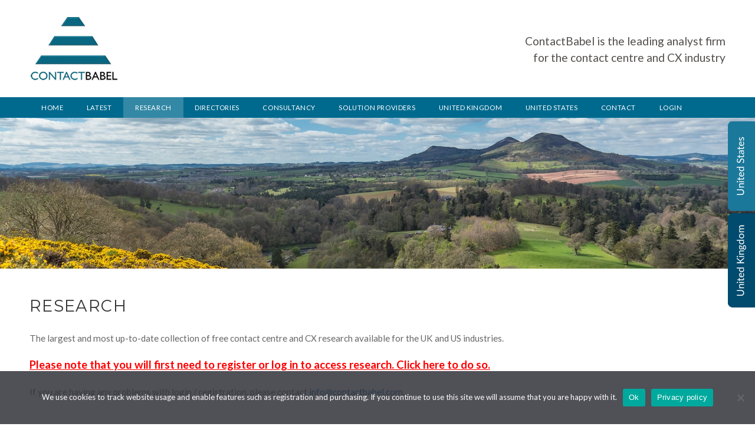

--- FILE ---
content_type: text/html; charset=UTF-8
request_url: https://www.contactbabel.com/research/
body_size: 29143
content:
<!DOCTYPE html>
<html lang="en">
    <head>
		<script src='https://js.sentry-cdn.com/34aa1ccda7b04da79b4d88e840d4bb0f.min.js' crossorigin="anonymous"></script>
        <meta charset="utf-8">
<script type="text/javascript">
/* <![CDATA[ */
var gform;gform||(document.addEventListener("gform_main_scripts_loaded",function(){gform.scriptsLoaded=!0}),document.addEventListener("gform/theme/scripts_loaded",function(){gform.themeScriptsLoaded=!0}),window.addEventListener("DOMContentLoaded",function(){gform.domLoaded=!0}),gform={domLoaded:!1,scriptsLoaded:!1,themeScriptsLoaded:!1,isFormEditor:()=>"function"==typeof InitializeEditor,callIfLoaded:function(o){return!(!gform.domLoaded||!gform.scriptsLoaded||!gform.themeScriptsLoaded&&!gform.isFormEditor()||(gform.isFormEditor()&&console.warn("The use of gform.initializeOnLoaded() is deprecated in the form editor context and will be removed in Gravity Forms 3.1."),o(),0))},initializeOnLoaded:function(o){gform.callIfLoaded(o)||(document.addEventListener("gform_main_scripts_loaded",()=>{gform.scriptsLoaded=!0,gform.callIfLoaded(o)}),document.addEventListener("gform/theme/scripts_loaded",()=>{gform.themeScriptsLoaded=!0,gform.callIfLoaded(o)}),window.addEventListener("DOMContentLoaded",()=>{gform.domLoaded=!0,gform.callIfLoaded(o)}))},hooks:{action:{},filter:{}},addAction:function(o,r,e,t){gform.addHook("action",o,r,e,t)},addFilter:function(o,r,e,t){gform.addHook("filter",o,r,e,t)},doAction:function(o){gform.doHook("action",o,arguments)},applyFilters:function(o){return gform.doHook("filter",o,arguments)},removeAction:function(o,r){gform.removeHook("action",o,r)},removeFilter:function(o,r,e){gform.removeHook("filter",o,r,e)},addHook:function(o,r,e,t,n){null==gform.hooks[o][r]&&(gform.hooks[o][r]=[]);var d=gform.hooks[o][r];null==n&&(n=r+"_"+d.length),gform.hooks[o][r].push({tag:n,callable:e,priority:t=null==t?10:t})},doHook:function(r,o,e){var t;if(e=Array.prototype.slice.call(e,1),null!=gform.hooks[r][o]&&((o=gform.hooks[r][o]).sort(function(o,r){return o.priority-r.priority}),o.forEach(function(o){"function"!=typeof(t=o.callable)&&(t=window[t]),"action"==r?t.apply(null,e):e[0]=t.apply(null,e)})),"filter"==r)return e[0]},removeHook:function(o,r,t,n){var e;null!=gform.hooks[o][r]&&(e=(e=gform.hooks[o][r]).filter(function(o,r,e){return!!(null!=n&&n!=o.tag||null!=t&&t!=o.priority)}),gform.hooks[o][r]=e)}});
/* ]]> */
</script>

        <meta http-equiv="X-UA-Compatible" content="IE=edge">
        <meta name="viewport" content="width=device-width, initial-scale=1, minimum-scale=1, maximum-scale=1"/>
        <meta name='robots' content='index, follow, max-image-preview:large, max-snippet:-1, max-video-preview:-1' />

	<!-- This site is optimized with the Yoast SEO plugin v26.8 - https://yoast.com/product/yoast-seo-wordpress/ -->
	<title>Contact Centre &amp; CX Research &amp; Data Analysis | ContactBabel</title>
	<meta name="description" content="ContactBabel is the leading analyst firm for the contact centre industry. We help contact centres compare themselves to their closest competitors." />
	<link rel="canonical" href="https://www.contactbabel.com/research/" />
	<meta property="og:locale" content="en_GB" />
	<meta property="og:type" content="article" />
	<meta property="og:title" content="CX research | Data | UK contact centre database | ContactBabel" />
	<meta property="og:description" content="ContactBabel is the leading analyst firm for the contact centre industry. We help contact centres compare themselves to their closest competitors." />
	<meta property="og:url" content="https://www.contactbabel.com/research/" />
	<meta property="og:site_name" content="ContactBabel" />
	<meta property="article:modified_time" content="2025-11-25T16:03:14+00:00" />
	<meta property="og:image" content="https://dnnh5ckbzwgto.cloudfront.net/wp-content/uploads/2018/03/slider-image-2.jpg" />
	<meta property="og:image:width" content="1920" />
	<meta property="og:image:height" content="650" />
	<meta property="og:image:type" content="image/jpeg" />
	<meta name="twitter:card" content="summary_large_image" />
	<meta name="twitter:label1" content="Estimated reading time" />
	<meta name="twitter:data1" content="1 minute" />
	<script type="application/ld+json" class="yoast-schema-graph">{"@context":"https://schema.org","@graph":[{"@type":"WebPage","@id":"https://www.contactbabel.com/research/","url":"https://www.contactbabel.com/research/","name":"CX research | Data | UK contact centre database | ContactBabel","isPartOf":{"@id":"https://www.contactbabel.com/#website"},"primaryImageOfPage":{"@id":"https://www.contactbabel.com/research/#primaryimage"},"image":{"@id":"https://www.contactbabel.com/research/#primaryimage"},"thumbnailUrl":"https://dnnh5ckbzwgto.cloudfront.net/wp-content/uploads/2018/03/slider-image-2.jpg","datePublished":"2017-08-16T11:40:30+00:00","dateModified":"2025-11-25T16:03:14+00:00","description":"ContactBabel is the leading analyst firm for the contact centre industry. We help contact centres compare themselves to their closest competitors.","breadcrumb":{"@id":"https://www.contactbabel.com/research/#breadcrumb"},"inLanguage":"en-GB","potentialAction":[{"@type":"ReadAction","target":["https://www.contactbabel.com/research/"]}]},{"@type":"ImageObject","inLanguage":"en-GB","@id":"https://www.contactbabel.com/research/#primaryimage","url":"https://dnnh5ckbzwgto.cloudfront.net/wp-content/uploads/2018/03/slider-image-2.jpg","contentUrl":"https://dnnh5ckbzwgto.cloudfront.net/wp-content/uploads/2018/03/slider-image-2.jpg","width":1920,"height":650},{"@type":"BreadcrumbList","@id":"https://www.contactbabel.com/research/#breadcrumb","itemListElement":[{"@type":"ListItem","position":1,"name":"Home","item":"https://www.contactbabel.com/"},{"@type":"ListItem","position":2,"name":"Research"}]},{"@type":"WebSite","@id":"https://www.contactbabel.com/#website","url":"https://www.contactbabel.com/","name":"ContactBabel","description":"Contact Centre Research","publisher":{"@id":"https://www.contactbabel.com/#organization"},"potentialAction":[{"@type":"SearchAction","target":{"@type":"EntryPoint","urlTemplate":"https://www.contactbabel.com/?s={search_term_string}"},"query-input":{"@type":"PropertyValueSpecification","valueRequired":true,"valueName":"search_term_string"}}],"inLanguage":"en-GB"},{"@type":"Organization","@id":"https://www.contactbabel.com/#organization","name":"ContactBabel","url":"https://www.contactbabel.com/","logo":{"@type":"ImageObject","inLanguage":"en-GB","@id":"https://www.contactbabel.com/#/schema/logo/image/","url":"https://dnnh5ckbzwgto.cloudfront.net/wp-content/uploads/2020/02/contact-babel-logo.jpg","contentUrl":"https://dnnh5ckbzwgto.cloudfront.net/wp-content/uploads/2020/02/contact-babel-logo.jpg","width":900,"height":516,"caption":"ContactBabel"},"image":{"@id":"https://www.contactbabel.com/#/schema/logo/image/"}}]}</script>
	<!-- / Yoast SEO plugin. -->



<!-- AllInOne SEO Pack 4.1.1ob_start_detected [-1,-1] -->
<meta name="description"  content="Download key data and insight into the UK and US contact centre industries, free of charge." />

<script type="application/ld+json" class="aioseop-schema">{"@context":"https://schema.org","@graph":[{"@type":"Organization","@id":"https://www.contactbabel.com/#organization","url":"https://www.contactbabel.com/","name":"ContactBabel","sameAs":[]},{"@type":"WebSite","@id":"https://www.contactbabel.com/#website","url":"https://www.contactbabel.com/","name":"ContactBabel","publisher":{"@id":"https://www.contactbabel.com/#organization"},"potentialAction":{"@type":"SearchAction","target":"https://www.contactbabel.com/?s={search_term_string}","query-input":"required name=search_term_string"}},{"@type":"WebPage","@id":"https://www.contactbabel.com/research/#webpage","url":"https://www.contactbabel.com/research/","inLanguage":"en-GB","name":"Research","isPartOf":{"@id":"https://www.contactbabel.com/#website"},"breadcrumb":{"@id":"https://www.contactbabel.com/research/#breadcrumblist"},"description":"Download key data and insight into the UK and US contact centre industries, free of charge.","image":{"@type":"ImageObject","@id":"https://www.contactbabel.com/research/#primaryimage","url":"https://dnnh5ckbzwgto.cloudfront.net/wp-content/uploads/2018/03/slider-image-2.jpg","width":1920,"height":650},"primaryImageOfPage":{"@id":"https://www.contactbabel.com/research/#primaryimage"},"datePublished":"2017-08-16T11:40:30+01:00","dateModified":"2025-11-25T16:03:14+00:00"},{"@type":"BreadcrumbList","@id":"https://www.contactbabel.com/research/#breadcrumblist","itemListElement":[{"@type":"ListItem","position":1,"item":{"@type":"WebPage","@id":"https://www.contactbabel.com/","url":"https://www.contactbabel.com/","name":"ContactBabel | Call Centre, Contact Centre, CX Research &amp; Data"}},{"@type":"ListItem","position":2,"item":{"@type":"WebPage","@id":"https://www.contactbabel.com/research/","url":"https://www.contactbabel.com/research/","name":"Research"}}]}]}</script>
<link rel="canonical" href="https://www.contactbabel.com/research/" />
<meta property="og:type" content="article" />
<meta property="og:title" content="Contact Centre &amp; CX Research &amp; Data Analysis | ContactBabel" />
<meta property="og:description" content="Download key data and insight into the UK and US contact centre industries, free of charge." />
<meta property="og:url" content="https://www.contactbabel.com/research/" />
<meta property="og:site_name" content="ContactBabel | Contact Centre Industry Research &amp; Analysis" />
<meta property="og:image" content="https://dnnh5ckbzwgto.cloudfront.net/wp-content/uploads/2018/03/slider-image-1.jpg" />
<meta property="article:published_time" content="2017-08-16T11:40:30Z" />
<meta property="article:modified_time" content="2025-11-25T16:03:14Z" />
<meta property="og:image:secure_url" content="https://dnnh5ckbzwgto.cloudfront.net/wp-content/uploads/2018/03/slider-image-1.jpg" />
<meta name="twitter:card" content="summary" />
<meta name="twitter:domain" content="www.contactbabel.com" />
<meta name="twitter:title" content="Contact Centre &amp; CX Research &amp; Data Analysis | ContactBabel" />
<meta name="twitter:description" content="Download key data and insight into the UK and US contact centre industries, free of charge." />
<meta name="twitter:image" content="https://dnnh5ckbzwgto.cloudfront.net/wp-content/uploads/2018/03/slider-image-1.jpg" />
<!-- AllInOne SEO Pack -->
<link rel='dns-prefetch' href='//cdnjs.cloudflare.com' />
<link rel='dns-prefetch' href='//js.stripe.com' />
<link rel='dns-prefetch' href='//maxcdn.bootstrapcdn.com' />
<link rel='dns-prefetch' href='//fonts.googleapis.com' />
<link rel="alternate" title="oEmbed (JSON)" type="application/json+oembed" href="https://www.contactbabel.com/wp-json/oembed/1.0/embed?url=https%3A%2F%2Fwww.contactbabel.com%2Fresearch%2F" />
<link rel="alternate" title="oEmbed (XML)" type="text/xml+oembed" href="https://www.contactbabel.com/wp-json/oembed/1.0/embed?url=https%3A%2F%2Fwww.contactbabel.com%2Fresearch%2F&#038;format=xml" />
		<!-- This site uses the Google Analytics by MonsterInsights plugin v9.11.1 - Using Analytics tracking - https://www.monsterinsights.com/ -->
							<script src="//www.googletagmanager.com/gtag/js?id=G-BM2Y6E60WH"  data-cfasync="false" data-wpfc-render="false" type="text/javascript" async></script>
			<script data-cfasync="false" data-wpfc-render="false" type="text/javascript">
				var mi_version = '9.11.1';
				var mi_track_user = true;
				var mi_no_track_reason = '';
								var MonsterInsightsDefaultLocations = {"page_location":"https:\/\/www.contactbabel.com\/research\/"};
								if ( typeof MonsterInsightsPrivacyGuardFilter === 'function' ) {
					var MonsterInsightsLocations = (typeof MonsterInsightsExcludeQuery === 'object') ? MonsterInsightsPrivacyGuardFilter( MonsterInsightsExcludeQuery ) : MonsterInsightsPrivacyGuardFilter( MonsterInsightsDefaultLocations );
				} else {
					var MonsterInsightsLocations = (typeof MonsterInsightsExcludeQuery === 'object') ? MonsterInsightsExcludeQuery : MonsterInsightsDefaultLocations;
				}

								var disableStrs = [
										'ga-disable-G-BM2Y6E60WH',
									];

				/* Function to detect opted out users */
				function __gtagTrackerIsOptedOut() {
					for (var index = 0; index < disableStrs.length; index++) {
						if (document.cookie.indexOf(disableStrs[index] + '=true') > -1) {
							return true;
						}
					}

					return false;
				}

				/* Disable tracking if the opt-out cookie exists. */
				if (__gtagTrackerIsOptedOut()) {
					for (var index = 0; index < disableStrs.length; index++) {
						window[disableStrs[index]] = true;
					}
				}

				/* Opt-out function */
				function __gtagTrackerOptout() {
					for (var index = 0; index < disableStrs.length; index++) {
						document.cookie = disableStrs[index] + '=true; expires=Thu, 31 Dec 2099 23:59:59 UTC; path=/';
						window[disableStrs[index]] = true;
					}
				}

				if ('undefined' === typeof gaOptout) {
					function gaOptout() {
						__gtagTrackerOptout();
					}
				}
								window.dataLayer = window.dataLayer || [];

				window.MonsterInsightsDualTracker = {
					helpers: {},
					trackers: {},
				};
				if (mi_track_user) {
					function __gtagDataLayer() {
						dataLayer.push(arguments);
					}

					function __gtagTracker(type, name, parameters) {
						if (!parameters) {
							parameters = {};
						}

						if (parameters.send_to) {
							__gtagDataLayer.apply(null, arguments);
							return;
						}

						if (type === 'event') {
														parameters.send_to = monsterinsights_frontend.v4_id;
							var hookName = name;
							if (typeof parameters['event_category'] !== 'undefined') {
								hookName = parameters['event_category'] + ':' + name;
							}

							if (typeof MonsterInsightsDualTracker.trackers[hookName] !== 'undefined') {
								MonsterInsightsDualTracker.trackers[hookName](parameters);
							} else {
								__gtagDataLayer('event', name, parameters);
							}
							
						} else {
							__gtagDataLayer.apply(null, arguments);
						}
					}

					__gtagTracker('js', new Date());
					__gtagTracker('set', {
						'developer_id.dZGIzZG': true,
											});
					if ( MonsterInsightsLocations.page_location ) {
						__gtagTracker('set', MonsterInsightsLocations);
					}
										__gtagTracker('config', 'G-BM2Y6E60WH', {"forceSSL":"true","anonymize_ip":"true","link_attribution":"true"} );
										window.gtag = __gtagTracker;										(function () {
						/* https://developers.google.com/analytics/devguides/collection/analyticsjs/ */
						/* ga and __gaTracker compatibility shim. */
						var noopfn = function () {
							return null;
						};
						var newtracker = function () {
							return new Tracker();
						};
						var Tracker = function () {
							return null;
						};
						var p = Tracker.prototype;
						p.get = noopfn;
						p.set = noopfn;
						p.send = function () {
							var args = Array.prototype.slice.call(arguments);
							args.unshift('send');
							__gaTracker.apply(null, args);
						};
						var __gaTracker = function () {
							var len = arguments.length;
							if (len === 0) {
								return;
							}
							var f = arguments[len - 1];
							if (typeof f !== 'object' || f === null || typeof f.hitCallback !== 'function') {
								if ('send' === arguments[0]) {
									var hitConverted, hitObject = false, action;
									if ('event' === arguments[1]) {
										if ('undefined' !== typeof arguments[3]) {
											hitObject = {
												'eventAction': arguments[3],
												'eventCategory': arguments[2],
												'eventLabel': arguments[4],
												'value': arguments[5] ? arguments[5] : 1,
											}
										}
									}
									if ('pageview' === arguments[1]) {
										if ('undefined' !== typeof arguments[2]) {
											hitObject = {
												'eventAction': 'page_view',
												'page_path': arguments[2],
											}
										}
									}
									if (typeof arguments[2] === 'object') {
										hitObject = arguments[2];
									}
									if (typeof arguments[5] === 'object') {
										Object.assign(hitObject, arguments[5]);
									}
									if ('undefined' !== typeof arguments[1].hitType) {
										hitObject = arguments[1];
										if ('pageview' === hitObject.hitType) {
											hitObject.eventAction = 'page_view';
										}
									}
									if (hitObject) {
										action = 'timing' === arguments[1].hitType ? 'timing_complete' : hitObject.eventAction;
										hitConverted = mapArgs(hitObject);
										__gtagTracker('event', action, hitConverted);
									}
								}
								return;
							}

							function mapArgs(args) {
								var arg, hit = {};
								var gaMap = {
									'eventCategory': 'event_category',
									'eventAction': 'event_action',
									'eventLabel': 'event_label',
									'eventValue': 'event_value',
									'nonInteraction': 'non_interaction',
									'timingCategory': 'event_category',
									'timingVar': 'name',
									'timingValue': 'value',
									'timingLabel': 'event_label',
									'page': 'page_path',
									'location': 'page_location',
									'title': 'page_title',
									'referrer' : 'page_referrer',
								};
								for (arg in args) {
																		if (!(!args.hasOwnProperty(arg) || !gaMap.hasOwnProperty(arg))) {
										hit[gaMap[arg]] = args[arg];
									} else {
										hit[arg] = args[arg];
									}
								}
								return hit;
							}

							try {
								f.hitCallback();
							} catch (ex) {
							}
						};
						__gaTracker.create = newtracker;
						__gaTracker.getByName = newtracker;
						__gaTracker.getAll = function () {
							return [];
						};
						__gaTracker.remove = noopfn;
						__gaTracker.loaded = true;
						window['__gaTracker'] = __gaTracker;
					})();
									} else {
										console.log("");
					(function () {
						function __gtagTracker() {
							return null;
						}

						window['__gtagTracker'] = __gtagTracker;
						window['gtag'] = __gtagTracker;
					})();
									}
			</script>
							<!-- / Google Analytics by MonsterInsights -->
		<style id='wp-img-auto-sizes-contain-inline-css' type='text/css'>
img:is([sizes=auto i],[sizes^="auto," i]){contain-intrinsic-size:3000px 1500px}
/*# sourceURL=wp-img-auto-sizes-contain-inline-css */
</style>
<link rel='stylesheet' id='bxslider-css-css' href='https://dnnh5ckbzwgto.cloudfront.net/wp-content/plugins/kiwi-logo-carousel/third-party/jquery.bxslider/jquery.bxslider.css?ver=6.9' type='text/css' media='' />
<link rel='stylesheet' id='kiwi-logo-carousel-styles-css' href='https://dnnh5ckbzwgto.cloudfront.net/wp-content/plugins/kiwi-logo-carousel/custom-styles.css?ver=6.9' type='text/css' media='' />
<style id='wp-emoji-styles-inline-css' type='text/css'>

	img.wp-smiley, img.emoji {
		display: inline !important;
		border: none !important;
		box-shadow: none !important;
		height: 1em !important;
		width: 1em !important;
		margin: 0 0.07em !important;
		vertical-align: -0.1em !important;
		background: none !important;
		padding: 0 !important;
	}
/*# sourceURL=wp-emoji-styles-inline-css */
</style>
<style id='wp-block-library-inline-css' type='text/css'>
:root{--wp-block-synced-color:#7a00df;--wp-block-synced-color--rgb:122,0,223;--wp-bound-block-color:var(--wp-block-synced-color);--wp-editor-canvas-background:#ddd;--wp-admin-theme-color:#007cba;--wp-admin-theme-color--rgb:0,124,186;--wp-admin-theme-color-darker-10:#006ba1;--wp-admin-theme-color-darker-10--rgb:0,107,160.5;--wp-admin-theme-color-darker-20:#005a87;--wp-admin-theme-color-darker-20--rgb:0,90,135;--wp-admin-border-width-focus:2px}@media (min-resolution:192dpi){:root{--wp-admin-border-width-focus:1.5px}}.wp-element-button{cursor:pointer}:root .has-very-light-gray-background-color{background-color:#eee}:root .has-very-dark-gray-background-color{background-color:#313131}:root .has-very-light-gray-color{color:#eee}:root .has-very-dark-gray-color{color:#313131}:root .has-vivid-green-cyan-to-vivid-cyan-blue-gradient-background{background:linear-gradient(135deg,#00d084,#0693e3)}:root .has-purple-crush-gradient-background{background:linear-gradient(135deg,#34e2e4,#4721fb 50%,#ab1dfe)}:root .has-hazy-dawn-gradient-background{background:linear-gradient(135deg,#faaca8,#dad0ec)}:root .has-subdued-olive-gradient-background{background:linear-gradient(135deg,#fafae1,#67a671)}:root .has-atomic-cream-gradient-background{background:linear-gradient(135deg,#fdd79a,#004a59)}:root .has-nightshade-gradient-background{background:linear-gradient(135deg,#330968,#31cdcf)}:root .has-midnight-gradient-background{background:linear-gradient(135deg,#020381,#2874fc)}:root{--wp--preset--font-size--normal:16px;--wp--preset--font-size--huge:42px}.has-regular-font-size{font-size:1em}.has-larger-font-size{font-size:2.625em}.has-normal-font-size{font-size:var(--wp--preset--font-size--normal)}.has-huge-font-size{font-size:var(--wp--preset--font-size--huge)}.has-text-align-center{text-align:center}.has-text-align-left{text-align:left}.has-text-align-right{text-align:right}.has-fit-text{white-space:nowrap!important}#end-resizable-editor-section{display:none}.aligncenter{clear:both}.items-justified-left{justify-content:flex-start}.items-justified-center{justify-content:center}.items-justified-right{justify-content:flex-end}.items-justified-space-between{justify-content:space-between}.screen-reader-text{border:0;clip-path:inset(50%);height:1px;margin:-1px;overflow:hidden;padding:0;position:absolute;width:1px;word-wrap:normal!important}.screen-reader-text:focus{background-color:#ddd;clip-path:none;color:#444;display:block;font-size:1em;height:auto;left:5px;line-height:normal;padding:15px 23px 14px;text-decoration:none;top:5px;width:auto;z-index:100000}html :where(.has-border-color){border-style:solid}html :where([style*=border-top-color]){border-top-style:solid}html :where([style*=border-right-color]){border-right-style:solid}html :where([style*=border-bottom-color]){border-bottom-style:solid}html :where([style*=border-left-color]){border-left-style:solid}html :where([style*=border-width]){border-style:solid}html :where([style*=border-top-width]){border-top-style:solid}html :where([style*=border-right-width]){border-right-style:solid}html :where([style*=border-bottom-width]){border-bottom-style:solid}html :where([style*=border-left-width]){border-left-style:solid}html :where(img[class*=wp-image-]){height:auto;max-width:100%}:where(figure){margin:0 0 1em}html :where(.is-position-sticky){--wp-admin--admin-bar--position-offset:var(--wp-admin--admin-bar--height,0px)}@media screen and (max-width:600px){html :where(.is-position-sticky){--wp-admin--admin-bar--position-offset:0px}}

/*# sourceURL=wp-block-library-inline-css */
</style><style id='global-styles-inline-css' type='text/css'>
:root{--wp--preset--aspect-ratio--square: 1;--wp--preset--aspect-ratio--4-3: 4/3;--wp--preset--aspect-ratio--3-4: 3/4;--wp--preset--aspect-ratio--3-2: 3/2;--wp--preset--aspect-ratio--2-3: 2/3;--wp--preset--aspect-ratio--16-9: 16/9;--wp--preset--aspect-ratio--9-16: 9/16;--wp--preset--color--black: #000000;--wp--preset--color--cyan-bluish-gray: #abb8c3;--wp--preset--color--white: #ffffff;--wp--preset--color--pale-pink: #f78da7;--wp--preset--color--vivid-red: #cf2e2e;--wp--preset--color--luminous-vivid-orange: #ff6900;--wp--preset--color--luminous-vivid-amber: #fcb900;--wp--preset--color--light-green-cyan: #7bdcb5;--wp--preset--color--vivid-green-cyan: #00d084;--wp--preset--color--pale-cyan-blue: #8ed1fc;--wp--preset--color--vivid-cyan-blue: #0693e3;--wp--preset--color--vivid-purple: #9b51e0;--wp--preset--gradient--vivid-cyan-blue-to-vivid-purple: linear-gradient(135deg,rgb(6,147,227) 0%,rgb(155,81,224) 100%);--wp--preset--gradient--light-green-cyan-to-vivid-green-cyan: linear-gradient(135deg,rgb(122,220,180) 0%,rgb(0,208,130) 100%);--wp--preset--gradient--luminous-vivid-amber-to-luminous-vivid-orange: linear-gradient(135deg,rgb(252,185,0) 0%,rgb(255,105,0) 100%);--wp--preset--gradient--luminous-vivid-orange-to-vivid-red: linear-gradient(135deg,rgb(255,105,0) 0%,rgb(207,46,46) 100%);--wp--preset--gradient--very-light-gray-to-cyan-bluish-gray: linear-gradient(135deg,rgb(238,238,238) 0%,rgb(169,184,195) 100%);--wp--preset--gradient--cool-to-warm-spectrum: linear-gradient(135deg,rgb(74,234,220) 0%,rgb(151,120,209) 20%,rgb(207,42,186) 40%,rgb(238,44,130) 60%,rgb(251,105,98) 80%,rgb(254,248,76) 100%);--wp--preset--gradient--blush-light-purple: linear-gradient(135deg,rgb(255,206,236) 0%,rgb(152,150,240) 100%);--wp--preset--gradient--blush-bordeaux: linear-gradient(135deg,rgb(254,205,165) 0%,rgb(254,45,45) 50%,rgb(107,0,62) 100%);--wp--preset--gradient--luminous-dusk: linear-gradient(135deg,rgb(255,203,112) 0%,rgb(199,81,192) 50%,rgb(65,88,208) 100%);--wp--preset--gradient--pale-ocean: linear-gradient(135deg,rgb(255,245,203) 0%,rgb(182,227,212) 50%,rgb(51,167,181) 100%);--wp--preset--gradient--electric-grass: linear-gradient(135deg,rgb(202,248,128) 0%,rgb(113,206,126) 100%);--wp--preset--gradient--midnight: linear-gradient(135deg,rgb(2,3,129) 0%,rgb(40,116,252) 100%);--wp--preset--font-size--small: 13px;--wp--preset--font-size--medium: 20px;--wp--preset--font-size--large: 36px;--wp--preset--font-size--x-large: 42px;--wp--preset--spacing--20: 0.44rem;--wp--preset--spacing--30: 0.67rem;--wp--preset--spacing--40: 1rem;--wp--preset--spacing--50: 1.5rem;--wp--preset--spacing--60: 2.25rem;--wp--preset--spacing--70: 3.38rem;--wp--preset--spacing--80: 5.06rem;--wp--preset--shadow--natural: 6px 6px 9px rgba(0, 0, 0, 0.2);--wp--preset--shadow--deep: 12px 12px 50px rgba(0, 0, 0, 0.4);--wp--preset--shadow--sharp: 6px 6px 0px rgba(0, 0, 0, 0.2);--wp--preset--shadow--outlined: 6px 6px 0px -3px rgb(255, 255, 255), 6px 6px rgb(0, 0, 0);--wp--preset--shadow--crisp: 6px 6px 0px rgb(0, 0, 0);}:where(.is-layout-flex){gap: 0.5em;}:where(.is-layout-grid){gap: 0.5em;}body .is-layout-flex{display: flex;}.is-layout-flex{flex-wrap: wrap;align-items: center;}.is-layout-flex > :is(*, div){margin: 0;}body .is-layout-grid{display: grid;}.is-layout-grid > :is(*, div){margin: 0;}:where(.wp-block-columns.is-layout-flex){gap: 2em;}:where(.wp-block-columns.is-layout-grid){gap: 2em;}:where(.wp-block-post-template.is-layout-flex){gap: 1.25em;}:where(.wp-block-post-template.is-layout-grid){gap: 1.25em;}.has-black-color{color: var(--wp--preset--color--black) !important;}.has-cyan-bluish-gray-color{color: var(--wp--preset--color--cyan-bluish-gray) !important;}.has-white-color{color: var(--wp--preset--color--white) !important;}.has-pale-pink-color{color: var(--wp--preset--color--pale-pink) !important;}.has-vivid-red-color{color: var(--wp--preset--color--vivid-red) !important;}.has-luminous-vivid-orange-color{color: var(--wp--preset--color--luminous-vivid-orange) !important;}.has-luminous-vivid-amber-color{color: var(--wp--preset--color--luminous-vivid-amber) !important;}.has-light-green-cyan-color{color: var(--wp--preset--color--light-green-cyan) !important;}.has-vivid-green-cyan-color{color: var(--wp--preset--color--vivid-green-cyan) !important;}.has-pale-cyan-blue-color{color: var(--wp--preset--color--pale-cyan-blue) !important;}.has-vivid-cyan-blue-color{color: var(--wp--preset--color--vivid-cyan-blue) !important;}.has-vivid-purple-color{color: var(--wp--preset--color--vivid-purple) !important;}.has-black-background-color{background-color: var(--wp--preset--color--black) !important;}.has-cyan-bluish-gray-background-color{background-color: var(--wp--preset--color--cyan-bluish-gray) !important;}.has-white-background-color{background-color: var(--wp--preset--color--white) !important;}.has-pale-pink-background-color{background-color: var(--wp--preset--color--pale-pink) !important;}.has-vivid-red-background-color{background-color: var(--wp--preset--color--vivid-red) !important;}.has-luminous-vivid-orange-background-color{background-color: var(--wp--preset--color--luminous-vivid-orange) !important;}.has-luminous-vivid-amber-background-color{background-color: var(--wp--preset--color--luminous-vivid-amber) !important;}.has-light-green-cyan-background-color{background-color: var(--wp--preset--color--light-green-cyan) !important;}.has-vivid-green-cyan-background-color{background-color: var(--wp--preset--color--vivid-green-cyan) !important;}.has-pale-cyan-blue-background-color{background-color: var(--wp--preset--color--pale-cyan-blue) !important;}.has-vivid-cyan-blue-background-color{background-color: var(--wp--preset--color--vivid-cyan-blue) !important;}.has-vivid-purple-background-color{background-color: var(--wp--preset--color--vivid-purple) !important;}.has-black-border-color{border-color: var(--wp--preset--color--black) !important;}.has-cyan-bluish-gray-border-color{border-color: var(--wp--preset--color--cyan-bluish-gray) !important;}.has-white-border-color{border-color: var(--wp--preset--color--white) !important;}.has-pale-pink-border-color{border-color: var(--wp--preset--color--pale-pink) !important;}.has-vivid-red-border-color{border-color: var(--wp--preset--color--vivid-red) !important;}.has-luminous-vivid-orange-border-color{border-color: var(--wp--preset--color--luminous-vivid-orange) !important;}.has-luminous-vivid-amber-border-color{border-color: var(--wp--preset--color--luminous-vivid-amber) !important;}.has-light-green-cyan-border-color{border-color: var(--wp--preset--color--light-green-cyan) !important;}.has-vivid-green-cyan-border-color{border-color: var(--wp--preset--color--vivid-green-cyan) !important;}.has-pale-cyan-blue-border-color{border-color: var(--wp--preset--color--pale-cyan-blue) !important;}.has-vivid-cyan-blue-border-color{border-color: var(--wp--preset--color--vivid-cyan-blue) !important;}.has-vivid-purple-border-color{border-color: var(--wp--preset--color--vivid-purple) !important;}.has-vivid-cyan-blue-to-vivid-purple-gradient-background{background: var(--wp--preset--gradient--vivid-cyan-blue-to-vivid-purple) !important;}.has-light-green-cyan-to-vivid-green-cyan-gradient-background{background: var(--wp--preset--gradient--light-green-cyan-to-vivid-green-cyan) !important;}.has-luminous-vivid-amber-to-luminous-vivid-orange-gradient-background{background: var(--wp--preset--gradient--luminous-vivid-amber-to-luminous-vivid-orange) !important;}.has-luminous-vivid-orange-to-vivid-red-gradient-background{background: var(--wp--preset--gradient--luminous-vivid-orange-to-vivid-red) !important;}.has-very-light-gray-to-cyan-bluish-gray-gradient-background{background: var(--wp--preset--gradient--very-light-gray-to-cyan-bluish-gray) !important;}.has-cool-to-warm-spectrum-gradient-background{background: var(--wp--preset--gradient--cool-to-warm-spectrum) !important;}.has-blush-light-purple-gradient-background{background: var(--wp--preset--gradient--blush-light-purple) !important;}.has-blush-bordeaux-gradient-background{background: var(--wp--preset--gradient--blush-bordeaux) !important;}.has-luminous-dusk-gradient-background{background: var(--wp--preset--gradient--luminous-dusk) !important;}.has-pale-ocean-gradient-background{background: var(--wp--preset--gradient--pale-ocean) !important;}.has-electric-grass-gradient-background{background: var(--wp--preset--gradient--electric-grass) !important;}.has-midnight-gradient-background{background: var(--wp--preset--gradient--midnight) !important;}.has-small-font-size{font-size: var(--wp--preset--font-size--small) !important;}.has-medium-font-size{font-size: var(--wp--preset--font-size--medium) !important;}.has-large-font-size{font-size: var(--wp--preset--font-size--large) !important;}.has-x-large-font-size{font-size: var(--wp--preset--font-size--x-large) !important;}
/*# sourceURL=global-styles-inline-css */
</style>

<style id='classic-theme-styles-inline-css' type='text/css'>
/*! This file is auto-generated */
.wp-block-button__link{color:#fff;background-color:#32373c;border-radius:9999px;box-shadow:none;text-decoration:none;padding:calc(.667em + 2px) calc(1.333em + 2px);font-size:1.125em}.wp-block-file__button{background:#32373c;color:#fff;text-decoration:none}
/*# sourceURL=https://dnnh5ckbzwgto.cloudfront.net/wp-includes/css/classic-themes.min.css */
</style>
<link rel='stylesheet' id='edd-blocks-css' href='https://dnnh5ckbzwgto.cloudfront.net/wp-content/plugins/easy-digital-downloads/includes/blocks/assets/css/edd-blocks.css?ver=3.6.4' type='text/css' media='all' />
<link rel='stylesheet' id='cpsh-shortcodes-css' href='https://dnnh5ckbzwgto.cloudfront.net/wp-content/plugins/column-shortcodes//assets/css/shortcodes.css?ver=1.0.1' type='text/css' media='all' />
<link rel='stylesheet' id='cookie-notice-front-css' href='https://dnnh5ckbzwgto.cloudfront.net/wp-content/plugins/cookie-notice/css/front.min.css?ver=2.5.11' type='text/css' media='all' />
<link rel='stylesheet' id='edd-aelia-currencyswitcher-frontend-css' href='https://dnnh5ckbzwgto.cloudfront.net/wp-content/plugins/edd-aelia-currencyswitcher/src/design/css/frontend.css' type='text/css' media='all' />
<link rel='stylesheet' id='edd-styles-css' href='https://dnnh5ckbzwgto.cloudfront.net/wp-content/plugins/easy-digital-downloads/assets/build/css/frontend/edd.min.css?ver=3.6.4' type='text/css' media='all' />
<link rel='stylesheet' id='fontawesome-css' href='//maxcdn.bootstrapcdn.com/font-awesome/latest/css/font-awesome.min.css?ver=6.9' type='text/css' media='all' />
<link crossorigin="anonymous" rel='stylesheet' id='meon-fonts-css' href='//fonts.googleapis.com/css?family=Source+Sans+Pro%3A300%2C300italic%2C400%2C600%2C700%7CMontserrat%3A400%2C500%2C600%2C700%2C800%7CLato%3A300%2C400%2C700%7CDroid+Serif%3A400%2C400i&#038;ver=6.9' type='text/css' media='all' />
<link rel='stylesheet' id='meon-css-1-css' href='https://dnnh5ckbzwgto.cloudfront.net/wp-content/themes/contact-babel/css/normalize.css?ver=6.9' type='text/css' media='all' />
<link rel='stylesheet' id='meon-css-2-css' href='https://dnnh5ckbzwgto.cloudfront.net/wp-content/themes/contact-babel/css/unsemantic-grid-responsive-tablet.css?ver=6.9' type='text/css' media='all' />
<link rel='stylesheet' id='meon-css-3-css' href='https://dnnh5ckbzwgto.cloudfront.net/wp-content/themes/contact-babel/css/slicknav.css?ver=6.9' type='text/css' media='all' />
<link rel='stylesheet' id='meon-style-css' href='https://dnnh5ckbzwgto.cloudfront.net/wp-content/themes/contact-babel/style.css?ver=2021063003' type='text/css' media='all' />
<script type="text/javascript" src="https://dnnh5ckbzwgto.cloudfront.net/wp-includes/js/jquery/jquery.min.js?ver=3.7.1" id="jquery-core-js"></script>
<script type="text/javascript" src="https://dnnh5ckbzwgto.cloudfront.net/wp-includes/js/jquery/jquery-migrate.min.js?ver=3.4.1" id="jquery-migrate-js"></script>
<script type="text/javascript" src="https://dnnh5ckbzwgto.cloudfront.net/wp-content/plugins/google-analytics-for-wordpress/assets/js/frontend-gtag.min.js?ver=9.11.1" id="monsterinsights-frontend-script-js" async="async" data-wp-strategy="async"></script>
<script data-cfasync="false" data-wpfc-render="false" type="text/javascript" id='monsterinsights-frontend-script-js-extra'>/* <![CDATA[ */
var monsterinsights_frontend = {"js_events_tracking":"true","download_extensions":"doc,pdf,ppt,zip,xls,docx,pptx,xlsx","inbound_paths":"[]","home_url":"https:\/\/www.contactbabel.com","hash_tracking":"false","v4_id":"G-BM2Y6E60WH"};/* ]]> */
</script>
<script type="text/javascript" id="cookie-notice-front-js-before">
/* <![CDATA[ */
var cnArgs = {"ajaxUrl":"https:\/\/www.contactbabel.com\/wp-admin\/admin-ajax.php","nonce":"5fa13bd0de","hideEffect":"slide","position":"bottom","onScroll":false,"onScrollOffset":100,"onClick":false,"cookieName":"cookie_notice_accepted","cookieTime":7862400,"cookieTimeRejected":2592000,"globalCookie":false,"redirection":false,"cache":true,"revokeCookies":false,"revokeCookiesOpt":"automatic"};

//# sourceURL=cookie-notice-front-js-before
/* ]]> */
</script>
<script type="text/javascript" src="https://dnnh5ckbzwgto.cloudfront.net/wp-content/plugins/cookie-notice/js/front.min.js?ver=2.5.11" id="cookie-notice-front-js"></script>
<script type="text/javascript" src="//cdnjs.cloudflare.com/ajax/libs/modernizr/2.6.2/modernizr.min.js?ver=6.9" id="meon-modern-js"></script>
<script type="text/javascript" src="https://dnnh5ckbzwgto.cloudfront.net/wp-content/themes/contact-babel/js/jquery.slicknav.min.js?ver=6.9" id="meon-slicknav-js"></script>
<script type="text/javascript" src="https://dnnh5ckbzwgto.cloudfront.net/wp-content/themes/contact-babel/js/common.js?ver=6.9" id="meon-common-js"></script>
<script type="text/javascript" src="https://js.stripe.com/v3/?ver=v3" id="sandhills-stripe-js-v3-js"></script>
<link rel="https://api.w.org/" href="https://www.contactbabel.com/wp-json/" /><link rel="alternate" title="JSON" type="application/json" href="https://www.contactbabel.com/wp-json/wp/v2/pages/14" /><link rel="EditURI" type="application/rsd+xml" title="RSD" href="https://www.contactbabel.com/xmlrpc.php?rsd" />
<meta name="generator" content="WordPress 6.9" />
<link rel='shortlink' href='https://www.contactbabel.com/?p=14' />
<meta name="generator" content="Easy Digital Downloads v3.6.4" />
<!-- There is no amphtml version available for this URL. --><meta name="generator" content="Powered by Slider Revolution 6.5.31 - responsive, Mobile-Friendly Slider Plugin for WordPress with comfortable drag and drop interface." />
<script>function setREVStartSize(e){
			//window.requestAnimationFrame(function() {
				window.RSIW = window.RSIW===undefined ? window.innerWidth : window.RSIW;
				window.RSIH = window.RSIH===undefined ? window.innerHeight : window.RSIH;
				try {
					var pw = document.getElementById(e.c).parentNode.offsetWidth,
						newh;
					pw = pw===0 || isNaN(pw) || (e.l=="fullwidth" || e.layout=="fullwidth") ? window.RSIW : pw;
					e.tabw = e.tabw===undefined ? 0 : parseInt(e.tabw);
					e.thumbw = e.thumbw===undefined ? 0 : parseInt(e.thumbw);
					e.tabh = e.tabh===undefined ? 0 : parseInt(e.tabh);
					e.thumbh = e.thumbh===undefined ? 0 : parseInt(e.thumbh);
					e.tabhide = e.tabhide===undefined ? 0 : parseInt(e.tabhide);
					e.thumbhide = e.thumbhide===undefined ? 0 : parseInt(e.thumbhide);
					e.mh = e.mh===undefined || e.mh=="" || e.mh==="auto" ? 0 : parseInt(e.mh,0);
					if(e.layout==="fullscreen" || e.l==="fullscreen")
						newh = Math.max(e.mh,window.RSIH);
					else{
						e.gw = Array.isArray(e.gw) ? e.gw : [e.gw];
						for (var i in e.rl) if (e.gw[i]===undefined || e.gw[i]===0) e.gw[i] = e.gw[i-1];
						e.gh = e.el===undefined || e.el==="" || (Array.isArray(e.el) && e.el.length==0)? e.gh : e.el;
						e.gh = Array.isArray(e.gh) ? e.gh : [e.gh];
						for (var i in e.rl) if (e.gh[i]===undefined || e.gh[i]===0) e.gh[i] = e.gh[i-1];
											
						var nl = new Array(e.rl.length),
							ix = 0,
							sl;
						e.tabw = e.tabhide>=pw ? 0 : e.tabw;
						e.thumbw = e.thumbhide>=pw ? 0 : e.thumbw;
						e.tabh = e.tabhide>=pw ? 0 : e.tabh;
						e.thumbh = e.thumbhide>=pw ? 0 : e.thumbh;
						for (var i in e.rl) nl[i] = e.rl[i]<window.RSIW ? 0 : e.rl[i];
						sl = nl[0];
						for (var i in nl) if (sl>nl[i] && nl[i]>0) { sl = nl[i]; ix=i;}
						var m = pw>(e.gw[ix]+e.tabw+e.thumbw) ? 1 : (pw-(e.tabw+e.thumbw)) / (e.gw[ix]);
						newh =  (e.gh[ix] * m) + (e.tabh + e.thumbh);
					}
					var el = document.getElementById(e.c);
					if (el!==null && el) el.style.height = newh+"px";
					el = document.getElementById(e.c+"_wrapper");
					if (el!==null && el) {
						el.style.height = newh+"px";
						el.style.display = "block";
					}
				} catch(e){
					console.log("Failure at Presize of Slider:" + e)
				}
			//});
		  };</script>
    <link rel='stylesheet' id='gforms_reset_css-css' href='https://dnnh5ckbzwgto.cloudfront.net/wp-content/plugins/gravityforms/legacy/css/formreset.min.css?ver=2.9.26' type='text/css' media='all' />
<link rel='stylesheet' id='gforms_formsmain_css-css' href='https://dnnh5ckbzwgto.cloudfront.net/wp-content/plugins/gravityforms/legacy/css/formsmain.min.css?ver=2.9.26' type='text/css' media='all' />
<link rel='stylesheet' id='gforms_ready_class_css-css' href='https://dnnh5ckbzwgto.cloudfront.net/wp-content/plugins/gravityforms/legacy/css/readyclass.min.css?ver=2.9.26' type='text/css' media='all' />
<link rel='stylesheet' id='gforms_browsers_css-css' href='https://dnnh5ckbzwgto.cloudfront.net/wp-content/plugins/gravityforms/legacy/css/browsers.min.css?ver=2.9.26' type='text/css' media='all' />
<link rel='stylesheet' id='rs-plugin-settings-css' href='https://dnnh5ckbzwgto.cloudfront.net/wp-content/plugins/revslider/public/assets/css/rs6.css?ver=6.5.31' type='text/css' media='all' />
<style id='rs-plugin-settings-inline-css' type='text/css'>
#rs-demo-id {}
/*# sourceURL=rs-plugin-settings-inline-css */
</style>
</head>

    <body class="wp-singular page-template-default page page-id-14 wp-theme-contact-babel cookies-not-set edd-js-none">
        <!-- SIDETABS -->
        <!-- SIDETABS -->
                    <div id="sidetabs" class="hide-on-mobile hide-on-tablet">

                <a href="/united-states/">
                    <div class="tab-usa"></div>
                </a>
                <a href="/united-kingdom/">
                    <div class="tab-uk"></div>
                </a>
            </div><!-- /SIDETABS -->
            
        <div id="header">
            <div class="grid-container">
                <div class="grid-60 tablet-grid-40 tablet-suffix-5 logo">
                    <a href="/"><img src="https://dnnh5ckbzwgto.cloudfront.net/wp-content/themes/contact-babel/images/contact-babel-logo.jpg" width="151" alt="Contact"/></a>
                </div>
                <div class="grid-40 tablet-grid-55 hide-on-mobile right">
                    <p>ContactBabel is the leading analyst firm<br> for the contact centre and CX industry</p>
                </div>
            </div>
        </div><!-- /HEADER -->
<!-- NAV -->
<!-- NAV -->
<div id="nav">
    <div class="grid-container">
        <div class="grid-100">
            <div class="menu-menu-1-container"><ul id="menu" class="menu"><li id="menu-item-25" class="menu-item menu-item-type-post_type menu-item-object-page menu-item-home menu-item-25"><a href="https://www.contactbabel.com/">Home</a></li>
<li id="menu-item-972" class="menu-item menu-item-type-post_type menu-item-object-page menu-item-972"><a href="https://www.contactbabel.com/latest/">Latest</a></li>
<li id="menu-item-28" class="menu-item menu-item-type-post_type menu-item-object-page current-menu-item page_item page-item-14 current_page_item menu-item-28"><a href="https://www.contactbabel.com/research/" aria-current="page">Research</a></li>
<li id="menu-item-27" class="menu-item menu-item-type-post_type menu-item-object-page menu-item-27"><a href="https://www.contactbabel.com/directories/">Directories</a></li>
<li id="menu-item-29" class="menu-item menu-item-type-post_type menu-item-object-page menu-item-29"><a href="https://www.contactbabel.com/consultancy/">Consultancy</a></li>
<li id="menu-item-815" class="menu-item menu-item-type-post_type menu-item-object-page menu-item-815"><a href="https://www.contactbabel.com/solution-providers/">Solution Providers</a></li>
<li id="menu-item-487" class="menu-item menu-item-type-post_type menu-item-object-page menu-item-487"><a href="https://www.contactbabel.com/united-kingdom/">United Kingdom</a></li>
<li id="menu-item-486" class="menu-item menu-item-type-post_type menu-item-object-page menu-item-486"><a href="https://www.contactbabel.com/united-states/">United States</a></li>
<li id="menu-item-26" class="menu-item menu-item-type-post_type menu-item-object-page menu-item-26"><a href="https://www.contactbabel.com/contact/">Contact</a></li>
<li id='log' class='menu-item'><a href='/login/'>Login</a></li></ul></div>        </div>
    </div>
</div><!-- /NAV -->

<script>
    jQuery(function ($) {
        if (/login/ == window.location.pathname) {
            $('#log').addClass('current-menu-item');
        }
    });
</script><div id="featured-image" style="background-image: url(https://dnnh5ckbzwgto.cloudfront.net/wp-content/uploads/2018/03/slider-image-2.jpg);"></div><style type="text/css">
    .alert {
        display: block;
        padding: 1em;
        margin-bottom: 1em;
    }
    .alert-info {
        color: #084298;
        background: #cfe2ff;
        border: 1px solid #b6d4fe;
    }
</style>
<!-- CONTENT -->
<!-- CONTENT -->
<div id="content">
    <div class="grid-container inner">
        <div class="grid-100 tablet-grid-100 content">
            <h1>Research</h1>
<p>The largest and most up-to-date collection of free contact centre and CX research available for the UK and US industries.</p>
<p style="text-align: left;"><span style="text-decoration: underline;"><span style="color: #ff0000; font-size: 14pt;"><a style="color: #ff0000;" href="https://www.contactbabel.com/login/"><strong>Please note that you will first need to register or log in to access research. Click here to do so.</strong></a></span></span></p>
<p>If you are having any problems with login / registration, please contact <a href="mailto:info@contactbabel.com">info@contactbabel.com</a>.</p>
<p>&nbsp;</p>

        </div>
        
<style type="text/css">
    .grid-container .row {
        clear: both;
    }

    div.checkbox {
        text-align: center;
        padding-top: 0.5rem;
    }

    .report label.checkbox {
        position: relative;
        padding-left: 24px;
    }

    .report label.checkbox input {
        position: absolute;
        top: 4px;
        left: 0;
    }

    #reports .download.button.disabled {
        background: #999;
        border: 1px solid #999;
        cursor: not-allowed;
    }

    #reports .download.button.disabled:hover {
        color: #fff;
    }
</style>

    <div id="reports" class='grid-parent' style="margin-top:0.5em;">

        <form method="post" id="multi-download-form" action="/reports-download/">

            <div class="grid-100" style="margin-bottom: 1.5em;">
                <p>
                    To download multiple reports, check the boxes beside the flags in the left hand column. Once you
                    have
                    selected the reports you require click &quot;Download Selected&quot;
                    at the top or bottom of the page.
                </p>
                <a class="button download download-all disabled">Download Selected</a>
            </div>

                            <div class="grid-container report">
                    <div class="row">
                        <div class="grid-5 tablet-grid-10 mobile-grid-15">
                            <label for="report-select-12956">
                                <img src='https://dnnh5ckbzwgto.cloudfront.net/wp-content/themes/contact-babel/images/sa-flag.jpg' alt='South Africa' style='margin-bottom: 0.5em;'>                            </label>
                        </div>
                        <div class="grid-95 tablet-grid-90 mobile-grid-85">
                            <p>
                                                                    <label class="checkbox" for="report-select-12956">

                                        <input value="12956" type="checkbox" name="reports[]"
                                               id="report-select-12956">

                                        The Inner Circle Guide to South African Contact Centres                                                                            </label>
                                                                </p>
                        </div>
                    </div>


                                            <div class="row">
                            <div class="expandable">
                                <div class="grid-95 tablet-grid-90 mobile-grid-85 prefix-5 tablet-prefix-10 mobile-prefix-15">
                                    <p class="more" style="float: right;">Read More</p>
                                    <p class="description"
                                       style="display: none">The first annual study of the business drivers, technology usage and benchmarking for South African contact centres<strong>. Free to download. </strong></p>
                                </div>
                            </div>
                        </div>
                                        <div class="row">
                        <div class="grid-45 tablet-grid-40 mobile-grid-55 prefix-5 tablet-prefix-10 mobile-prefix-15">
                            <p>
                                                                    <a class="download button" href="https://www.contactbabel.com/downloads/the-inner-circle-guide-to-south-african-contact-centres/" target="_self"
                                       style="display: none;">
                                        <strong>Download</strong>
                                    </a>
                                                                </p>
                        </div>
                        <div class="grid-50 tablet-grid-50 mobile-grid-30">
                                                    </div>
                    </div>
                    <hr style="clear:both;">
                </div>
                
                <div class="grid-container report">
                    <div class="row">
                        <div class="grid-5 tablet-grid-10 mobile-grid-15">
                            <label for="report-select-11213">
                                <img src='https://dnnh5ckbzwgto.cloudfront.net/wp-content/themes/contact-babel/images/uk-flag.jpg' alt='United Kingdom' style='margin-bottom: 0.5em;'>                            </label>
                        </div>
                        <div class="grid-95 tablet-grid-90 mobile-grid-85">
                            <p>
                                                                    <label class="checkbox" for="report-select-11213">

                                        <input value="11213" type="checkbox" name="reports[]"
                                               id="report-select-11213">

                                        The UK Contact Centre Decision-Makers' Guide                                                                            </label>
                                                                </p>
                        </div>
                    </div>


                                            <div class="row">
                            <div class="expandable">
                                <div class="grid-95 tablet-grid-90 mobile-grid-85 prefix-5 tablet-prefix-10 mobile-prefix-15">
                                    <p class="more" style="float: right;">Read More</p>
                                    <p class="description"
                                       style="display: none">The 22nd annual edition of the UK's largest study of contact centres, based on interviews with over 200 UK contact centres. The 340-page report gives you facts and hard data about every aspect of UK customer experience management, technology and strategy - with sections on remote working, AI &amp; machine learning, customer personalisation, digital channels and agent engagement. <strong>Free to download.</strong></p>
                                </div>
                            </div>
                        </div>
                                        <div class="row">
                        <div class="grid-45 tablet-grid-40 mobile-grid-55 prefix-5 tablet-prefix-10 mobile-prefix-15">
                            <p>
                                                                    <a class="download button" href="https://www.contactbabel.com/downloads/the-uk-contact-centre-decision-makers-guide/" target="_self"
                                       style="display: none;">
                                        <strong>Download</strong>
                                    </a>
                                                                </p>
                        </div>
                        <div class="grid-50 tablet-grid-50 mobile-grid-30">
                                                    </div>
                    </div>
                    <hr style="clear:both;">
                </div>
                
                <div class="grid-container report">
                    <div class="row">
                        <div class="grid-5 tablet-grid-10 mobile-grid-15">
                            <label for="report-select-11215">
                                <img src='https://dnnh5ckbzwgto.cloudfront.net/wp-content/themes/contact-babel/images/usa-flag.jpg' alt='United States' style='margin-bottom: 0.5em;'>                            </label>
                        </div>
                        <div class="grid-95 tablet-grid-90 mobile-grid-85">
                            <p>
                                                                    <label class="checkbox" for="report-select-11215">

                                        <input value="11215" type="checkbox" name="reports[]"
                                               id="report-select-11215">

                                        The US Contact Center Decision-Makers' Guide                                                                            </label>
                                                                </p>
                        </div>
                    </div>


                                            <div class="row">
                            <div class="expandable">
                                <div class="grid-95 tablet-grid-90 mobile-grid-85 prefix-5 tablet-prefix-10 mobile-prefix-15">
                                    <p class="more" style="float: right;">Read More</p>
                                    <p class="description"
                                       style="display: none">The 17th annual edition of the US's largest study of the contact center industry, based on interviews with 192 US contact centers. The 310-page report gives you facts and hard data about <span style="text-decoration: underline;"><strong>every</strong></span> aspect of US customer experience management, technology and strategy - with sections on remote working, agent engagement &amp; gamification, CX measurement &amp; improvement, omnichannel, analytics, cloud and performance benchmarking metrics. <strong>Free to download.</strong></p>
                                </div>
                            </div>
                        </div>
                                        <div class="row">
                        <div class="grid-45 tablet-grid-40 mobile-grid-55 prefix-5 tablet-prefix-10 mobile-prefix-15">
                            <p>
                                                                    <a class="download button" href="https://www.contactbabel.com/downloads/the-us-contact-center-decision-makers-guide/" target="_self"
                                       style="display: none;">
                                        <strong>Download</strong>
                                    </a>
                                                                </p>
                        </div>
                        <div class="grid-50 tablet-grid-50 mobile-grid-30">
                                                    </div>
                    </div>
                    <hr style="clear:both;">
                </div>
                
                <div class="grid-container report">
                    <div class="row">
                        <div class="grid-5 tablet-grid-10 mobile-grid-15">
                            <label for="report-select-11709">
                                <img src='https://dnnh5ckbzwgto.cloudfront.net/wp-content/themes/contact-babel/images/uk-flag.jpg' alt='United Kingdom' style='margin-bottom: 0.5em;'>                            </label>
                        </div>
                        <div class="grid-95 tablet-grid-90 mobile-grid-85">
                            <p>
                                                                    <label class="checkbox" for="report-select-11709">

                                        <input value="11709" type="checkbox" name="reports[]"
                                               id="report-select-11709">

                                        The UK Customer Experience Decision-Makers' Guide                                                                            </label>
                                                                </p>
                        </div>
                    </div>


                                            <div class="row">
                            <div class="expandable">
                                <div class="grid-95 tablet-grid-90 mobile-grid-85 prefix-5 tablet-prefix-10 mobile-prefix-15">
                                    <p class="more" style="float: right;">Read More</p>
                                    <p class="description"
                                       style="display: none">CX performance, technology, investment and strategy, based on over 200 interviews with UK organisations and 1,000 UK consumers. Includes NPS benchmarks, customers' preferred communication channels and outcomes on CX of using AI.  <strong>Free to download.</strong></p>
                                </div>
                            </div>
                        </div>
                                        <div class="row">
                        <div class="grid-45 tablet-grid-40 mobile-grid-55 prefix-5 tablet-prefix-10 mobile-prefix-15">
                            <p>
                                                                    <a class="download button" href="https://www.contactbabel.com/downloads/the-uk-customer-experience-decision-makers-guide/" target="_self"
                                       style="display: none;">
                                        <strong></strong>
                                    </a>
                                                                </p>
                        </div>
                        <div class="grid-50 tablet-grid-50 mobile-grid-30">
                                                    </div>
                    </div>
                    <hr style="clear:both;">
                </div>
                
                <div class="grid-container report">
                    <div class="row">
                        <div class="grid-5 tablet-grid-10 mobile-grid-15">
                            <label for="report-select-11712">
                                <img src='https://dnnh5ckbzwgto.cloudfront.net/wp-content/themes/contact-babel/images/usa-flag.jpg' alt='United States' style='margin-bottom: 0.5em;'>                            </label>
                        </div>
                        <div class="grid-95 tablet-grid-90 mobile-grid-85">
                            <p>
                                                                    <label class="checkbox" for="report-select-11712">

                                        <input value="11712" type="checkbox" name="reports[]"
                                               id="report-select-11712">

                                        The US Customer Experience Decision-Makers' Guide                                                                            </label>
                                                                </p>
                        </div>
                    </div>


                                            <div class="row">
                            <div class="expandable">
                                <div class="grid-95 tablet-grid-90 mobile-grid-85 prefix-5 tablet-prefix-10 mobile-prefix-15">
                                    <p class="more" style="float: right;">Read More</p>
                                    <p class="description"
                                       style="display: none">CX performance, technology, investment and strategy, based on surveys with 190 US organizations and 1,000 US consumers. Includes NPS benchmarks, customers' preferred communication channels, view on self-service vs live agent contact, and customer opinions on AI. <strong>Free to download. </strong></p>
                                </div>
                            </div>
                        </div>
                                        <div class="row">
                        <div class="grid-45 tablet-grid-40 mobile-grid-55 prefix-5 tablet-prefix-10 mobile-prefix-15">
                            <p>
                                                                    <a class="download button" href="https://www.contactbabel.com/downloads/the-us-customer-experience-decision-makers-guide/" target="_self"
                                       style="display: none;">
                                        <strong></strong>
                                    </a>
                                                                </p>
                        </div>
                        <div class="grid-50 tablet-grid-50 mobile-grid-30">
                                                    </div>
                    </div>
                    <hr style="clear:both;">
                </div>
                
                <div class="grid-container report">
                    <div class="row">
                        <div class="grid-5 tablet-grid-10 mobile-grid-15">
                            <label for="report-select-12943">
                                <img src='https://dnnh5ckbzwgto.cloudfront.net/wp-content/themes/contact-babel/images/uk-flag.jpg' alt='United Kingdom' style='margin-bottom: 0.5em;'><img src='https://dnnh5ckbzwgto.cloudfront.net/wp-content/themes/contact-babel/images/usa-flag.jpg' alt='United States' style='margin-bottom: 0.5em;'>                            </label>
                        </div>
                        <div class="grid-95 tablet-grid-90 mobile-grid-85">
                            <p>
                                                                    <label class="checkbox" for="report-select-12943">

                                        <input value="12943" type="checkbox" name="reports[]"
                                               id="report-select-12943">

                                        Emotion-Driven Retention in the AI Era                                                                            </label>
                                                                </p>
                        </div>
                    </div>


                                            <div class="row">
                            <div class="expandable">
                                <div class="grid-95 tablet-grid-90 mobile-grid-85 prefix-5 tablet-prefix-10 mobile-prefix-15">
                                    <p class="more" style="float: right;">Read More</p>
                                    <p class="description"
                                       style="display: none">How to use Predictive Behavioural Analytics to identify agents at risk of attrition and absence. <strong>UK and US editions. Free to download. </strong></p>
                                </div>
                            </div>
                        </div>
                                        <div class="row">
                        <div class="grid-45 tablet-grid-40 mobile-grid-55 prefix-5 tablet-prefix-10 mobile-prefix-15">
                            <p>
                                                                    <a class="download button" href="https://www.contactbabel.com/downloads/emotion-driven-retention/" target="_self"
                                       style="display: none;">
                                        <strong>Download</strong>
                                    </a>
                                                                </p>
                        </div>
                        <div class="grid-50 tablet-grid-50 mobile-grid-30">
                                                    </div>
                    </div>
                    <hr style="clear:both;">
                </div>
                
                <div class="grid-container report">
                    <div class="row">
                        <div class="grid-5 tablet-grid-10 mobile-grid-15">
                            <label for="report-select-12316">
                                <img src='https://dnnh5ckbzwgto.cloudfront.net/wp-content/themes/contact-babel/images/uk-flag.jpg' alt='United Kingdom' style='margin-bottom: 0.5em;'><img src='https://dnnh5ckbzwgto.cloudfront.net/wp-content/themes/contact-babel/images/usa-flag.jpg' alt='United States' style='margin-bottom: 0.5em;'>                            </label>
                        </div>
                        <div class="grid-95 tablet-grid-90 mobile-grid-85">
                            <p>
                                                                    <label class="checkbox" for="report-select-12316">

                                        <input value="12316" type="checkbox" name="reports[]"
                                               id="report-select-12316">

                                        AI for Agent Productivity                                                                            </label>
                                                                </p>
                        </div>
                    </div>


                                            <div class="row">
                            <div class="expandable">
                                <div class="grid-95 tablet-grid-90 mobile-grid-85 prefix-5 tablet-prefix-10 mobile-prefix-15">
                                    <p class="more" style="float: right;">Read More</p>
                                    <p class="description"
                                       style="display: none">Learn how AI solutions can cut the wasted time before, during and after calls, driving down call durations, queue lengths and cost while helping CX. <strong>UK and US editions. Free to download. Published November 2024.</strong></p>
                                </div>
                            </div>
                        </div>
                                        <div class="row">
                        <div class="grid-45 tablet-grid-40 mobile-grid-55 prefix-5 tablet-prefix-10 mobile-prefix-15">
                            <p>
                                                                    <a class="download button" href="https://www.contactbabel.com/downloads/ai-for-agent-productivity/" target="_self"
                                       style="display: none;">
                                        <strong>Download</strong>
                                    </a>
                                                                </p>
                        </div>
                        <div class="grid-50 tablet-grid-50 mobile-grid-30">
                                                    </div>
                    </div>
                    <hr style="clear:both;">
                </div>
                
                <div class="grid-container report">
                    <div class="row">
                        <div class="grid-5 tablet-grid-10 mobile-grid-15">
                            <label for="report-select-12703">
                                <img src='https://dnnh5ckbzwgto.cloudfront.net/wp-content/themes/contact-babel/images/uk-flag.jpg' alt='United Kingdom' style='margin-bottom: 0.5em;'><img src='https://dnnh5ckbzwgto.cloudfront.net/wp-content/themes/contact-babel/images/usa-flag.jpg' alt='United States' style='margin-bottom: 0.5em;'>                            </label>
                        </div>
                        <div class="grid-95 tablet-grid-90 mobile-grid-85">
                            <p>
                                                                    <label class="checkbox" for="report-select-12703">

                                        <input value="12703" type="checkbox" name="reports[]"
                                               id="report-select-12703">

                                        AI for Business Insights                                                                            </label>
                                                                </p>
                        </div>
                    </div>


                                            <div class="row">
                            <div class="expandable">
                                <div class="grid-95 tablet-grid-90 mobile-grid-85 prefix-5 tablet-prefix-10 mobile-prefix-15">
                                    <p class="more" style="float: right;">Read More</p>
                                    <p class="description"
                                       style="display: none">Learn how AI-enabled analytics can achieve actionable insights by learning from 100% of customer interactions. <strong>UK and US editions. Free to download. Published June 2025.</strong></p>
                                </div>
                            </div>
                        </div>
                                        <div class="row">
                        <div class="grid-45 tablet-grid-40 mobile-grid-55 prefix-5 tablet-prefix-10 mobile-prefix-15">
                            <p>
                                                                    <a class="download button" href="https://www.contactbabel.com/downloads/ai-for-business-insights/" target="_self"
                                       style="display: none;">
                                        <strong>Download</strong>
                                    </a>
                                                                </p>
                        </div>
                        <div class="grid-50 tablet-grid-50 mobile-grid-30">
                                                    </div>
                    </div>
                    <hr style="clear:both;">
                </div>
                
                <div class="grid-container report">
                    <div class="row">
                        <div class="grid-5 tablet-grid-10 mobile-grid-15">
                            <label for="report-select-12304">
                                <img src='https://dnnh5ckbzwgto.cloudfront.net/wp-content/themes/contact-babel/images/uk-flag.jpg' alt='United Kingdom' style='margin-bottom: 0.5em;'><img src='https://dnnh5ckbzwgto.cloudfront.net/wp-content/themes/contact-babel/images/usa-flag.jpg' alt='United States' style='margin-bottom: 0.5em;'>                            </label>
                        </div>
                        <div class="grid-95 tablet-grid-90 mobile-grid-85">
                            <p>
                                                                    <label class="checkbox" for="report-select-12304">

                                        <input value="12304" type="checkbox" name="reports[]"
                                               id="report-select-12304">

                                        AI for Contact Centre Cost Reduction                                                                            </label>
                                                                </p>
                        </div>
                    </div>


                                            <div class="row">
                            <div class="expandable">
                                <div class="grid-95 tablet-grid-90 mobile-grid-85 prefix-5 tablet-prefix-10 mobile-prefix-15">
                                    <p class="more" style="float: right;">Read More</p>
                                    <p class="description"
                                       style="display: none">Despite the rise in self-service, the phone channel is still strongly preferred by customers. Learn how AI can reduce the demand for expensive live voice support, while cutting costs when there are calls that you have to take.<strong> UK and US editions. Free to download. Published October 2024.</strong></p>
                                </div>
                            </div>
                        </div>
                                        <div class="row">
                        <div class="grid-45 tablet-grid-40 mobile-grid-55 prefix-5 tablet-prefix-10 mobile-prefix-15">
                            <p>
                                                                    <a class="download button" href="https://www.contactbabel.com/downloads/ai-for-contact-centre-cost-reduction/" target="_self"
                                       style="display: none;">
                                        <strong>Download</strong>
                                    </a>
                                                                </p>
                        </div>
                        <div class="grid-50 tablet-grid-50 mobile-grid-30">
                                                    </div>
                    </div>
                    <hr style="clear:both;">
                </div>
                
                <div class="grid-container report">
                    <div class="row">
                        <div class="grid-5 tablet-grid-10 mobile-grid-15">
                            <label for="report-select-12686">
                                <img src='https://dnnh5ckbzwgto.cloudfront.net/wp-content/themes/contact-babel/images/uk-flag.jpg' alt='United Kingdom' style='margin-bottom: 0.5em;'><img src='https://dnnh5ckbzwgto.cloudfront.net/wp-content/themes/contact-babel/images/usa-flag.jpg' alt='United States' style='margin-bottom: 0.5em;'>                            </label>
                        </div>
                        <div class="grid-95 tablet-grid-90 mobile-grid-85">
                            <p>
                                                                    <label class="checkbox" for="report-select-12686">

                                        <input value="12686" type="checkbox" name="reports[]"
                                               id="report-select-12686">

                                        AI for Customer Insights                                                                            </label>
                                                                </p>
                        </div>
                    </div>


                                            <div class="row">
                            <div class="expandable">
                                <div class="grid-95 tablet-grid-90 mobile-grid-85 prefix-5 tablet-prefix-10 mobile-prefix-15">
                                    <p class="more" style="float: right;">Read More</p>
                                    <p class="description"
                                       style="display: none">Learn how AI-enabled analytics can improve customer personalisation. <strong>UK and US editions. Free to download. Published June 2025.</strong></p>
                                </div>
                            </div>
                        </div>
                                        <div class="row">
                        <div class="grid-45 tablet-grid-40 mobile-grid-55 prefix-5 tablet-prefix-10 mobile-prefix-15">
                            <p>
                                                                    <a class="download button" href="https://www.contactbabel.com/downloads/ai-for-customer-insights/" target="_self"
                                       style="display: none;">
                                        <strong>Download</strong>
                                    </a>
                                                                </p>
                        </div>
                        <div class="grid-50 tablet-grid-50 mobile-grid-30">
                                                    </div>
                    </div>
                    <hr style="clear:both;">
                </div>
                
                <div class="grid-container report">
                    <div class="row">
                        <div class="grid-5 tablet-grid-10 mobile-grid-15">
                            <label for="report-select-12533">
                                <img src='https://dnnh5ckbzwgto.cloudfront.net/wp-content/themes/contact-babel/images/uk-flag.jpg' alt='United Kingdom' style='margin-bottom: 0.5em;'><img src='https://dnnh5ckbzwgto.cloudfront.net/wp-content/themes/contact-babel/images/usa-flag.jpg' alt='United States' style='margin-bottom: 0.5em;'>                            </label>
                        </div>
                        <div class="grid-95 tablet-grid-90 mobile-grid-85">
                            <p>
                                                                    <label class="checkbox" for="report-select-12533">

                                        <input value="12533" type="checkbox" name="reports[]"
                                               id="report-select-12533">

                                        AI for Customer Satisfaction                                                                            </label>
                                                                </p>
                        </div>
                    </div>


                                            <div class="row">
                            <div class="expandable">
                                <div class="grid-95 tablet-grid-90 mobile-grid-85 prefix-5 tablet-prefix-10 mobile-prefix-15">
                                    <p class="more" style="float: right;">Read More</p>
                                    <p class="description"
                                       style="display: none">Learn how AI solutions can measure and improve CSAT and NPS while managing cost. <strong>UK and US editions. Free to download. Published March 2025.</strong></p>
                                </div>
                            </div>
                        </div>
                                        <div class="row">
                        <div class="grid-45 tablet-grid-40 mobile-grid-55 prefix-5 tablet-prefix-10 mobile-prefix-15">
                            <p>
                                                                    <a class="download button" href="https://www.contactbabel.com/downloads/ai-for-customer-satisfaction/" target="_self"
                                       style="display: none;">
                                        <strong>Download</strong>
                                    </a>
                                                                </p>
                        </div>
                        <div class="grid-50 tablet-grid-50 mobile-grid-30">
                                                    </div>
                    </div>
                    <hr style="clear:both;">
                </div>
                
                <div class="grid-container report">
                    <div class="row">
                        <div class="grid-5 tablet-grid-10 mobile-grid-15">
                            <label for="report-select-12434">
                                <img src='https://dnnh5ckbzwgto.cloudfront.net/wp-content/themes/contact-babel/images/uk-flag.jpg' alt='United Kingdom' style='margin-bottom: 0.5em;'><img src='https://dnnh5ckbzwgto.cloudfront.net/wp-content/themes/contact-babel/images/usa-flag.jpg' alt='United States' style='margin-bottom: 0.5em;'>                            </label>
                        </div>
                        <div class="grid-95 tablet-grid-90 mobile-grid-85">
                            <p>
                                                                    <label class="checkbox" for="report-select-12434">

                                        <input value="12434" type="checkbox" name="reports[]"
                                               id="report-select-12434">

                                        AI for Digital Customer Contact                                                                            </label>
                                                                </p>
                        </div>
                    </div>


                                            <div class="row">
                            <div class="expandable">
                                <div class="grid-95 tablet-grid-90 mobile-grid-85 prefix-5 tablet-prefix-10 mobile-prefix-15">
                                    <p class="more" style="float: right;">Read More</p>
                                    <p class="description"
                                       style="display: none">Learn how AI solutions can encourage the cost-effective uptake of web chat, email, social media, messaging and web self-service. <strong>UK and US editions. Free to download. Published February 2025.</strong></p>
                                </div>
                            </div>
                        </div>
                                        <div class="row">
                        <div class="grid-45 tablet-grid-40 mobile-grid-55 prefix-5 tablet-prefix-10 mobile-prefix-15">
                            <p>
                                                                    <a class="download button" href="https://www.contactbabel.com/downloads/ai-for-digital-customer-contact/" target="_self"
                                       style="display: none;">
                                        <strong>Download</strong>
                                    </a>
                                                                </p>
                        </div>
                        <div class="grid-50 tablet-grid-50 mobile-grid-30">
                                                    </div>
                    </div>
                    <hr style="clear:both;">
                </div>
                
                <div class="grid-container report">
                    <div class="row">
                        <div class="grid-5 tablet-grid-10 mobile-grid-15">
                            <label for="report-select-12535">
                                <img src='https://dnnh5ckbzwgto.cloudfront.net/wp-content/themes/contact-babel/images/uk-flag.jpg' alt='United Kingdom' style='margin-bottom: 0.5em;'><img src='https://dnnh5ckbzwgto.cloudfront.net/wp-content/themes/contact-babel/images/usa-flag.jpg' alt='United States' style='margin-bottom: 0.5em;'>                            </label>
                        </div>
                        <div class="grid-95 tablet-grid-90 mobile-grid-85">
                            <p>
                                                                    <label class="checkbox" for="report-select-12535">

                                        <input value="12535" type="checkbox" name="reports[]"
                                               id="report-select-12535">

                                        AI for First-Contact Resolution                                                                            </label>
                                                                </p>
                        </div>
                    </div>


                                            <div class="row">
                            <div class="expandable">
                                <div class="grid-95 tablet-grid-90 mobile-grid-85 prefix-5 tablet-prefix-10 mobile-prefix-15">
                                    <p class="more" style="float: right;">Read More</p>
                                    <p class="description"
                                       style="display: none">Learn how AI solutions can measure and improve first-contact resolution. <strong>UK and US editions. Free to download. Published March 2025.</strong></p>
                                </div>
                            </div>
                        </div>
                                        <div class="row">
                        <div class="grid-45 tablet-grid-40 mobile-grid-55 prefix-5 tablet-prefix-10 mobile-prefix-15">
                            <p>
                                                                    <a class="download button" href="https://www.contactbabel.com/downloads/ai-for-fcr/" target="_self"
                                       style="display: none;">
                                        <strong>Download</strong>
                                    </a>
                                                                </p>
                        </div>
                        <div class="grid-50 tablet-grid-50 mobile-grid-30">
                                                    </div>
                    </div>
                    <hr style="clear:both;">
                </div>
                
                <div class="grid-container report">
                    <div class="row">
                        <div class="grid-5 tablet-grid-10 mobile-grid-15">
                            <label for="report-select-12764">
                                <img src='https://dnnh5ckbzwgto.cloudfront.net/wp-content/themes/contact-babel/images/uk-flag.jpg' alt='United Kingdom' style='margin-bottom: 0.5em;'><img src='https://dnnh5ckbzwgto.cloudfront.net/wp-content/themes/contact-babel/images/usa-flag.jpg' alt='United States' style='margin-bottom: 0.5em;'>                            </label>
                        </div>
                        <div class="grid-95 tablet-grid-90 mobile-grid-85">
                            <p>
                                                                    <label class="checkbox" for="report-select-12764">

                                        <input value="12764" type="checkbox" name="reports[]"
                                               id="report-select-12764">

                                        AI for Sales Growth                                                                            </label>
                                                                </p>
                        </div>
                    </div>


                                            <div class="row">
                            <div class="expandable">
                                <div class="grid-95 tablet-grid-90 mobile-grid-85 prefix-5 tablet-prefix-10 mobile-prefix-15">
                                    <p class="more" style="float: right;">Read More</p>
                                    <p class="description"
                                       style="display: none">AI that pays for itself: turning every interaction into a revenue opportunity. <strong>UK and US editions. Free to download. Published July 2025.</strong></p>
                                </div>
                            </div>
                        </div>
                                        <div class="row">
                        <div class="grid-45 tablet-grid-40 mobile-grid-55 prefix-5 tablet-prefix-10 mobile-prefix-15">
                            <p>
                                                                    <a class="download button" href="https://www.contactbabel.com/downloads/ai-for-sales-growth/" target="_self"
                                       style="display: none;">
                                        <strong>Download</strong>
                                    </a>
                                                                </p>
                        </div>
                        <div class="grid-50 tablet-grid-50 mobile-grid-30">
                                                    </div>
                    </div>
                    <hr style="clear:both;">
                </div>
                
                <div class="grid-container report">
                    <div class="row">
                        <div class="grid-5 tablet-grid-10 mobile-grid-15">
                            <label for="report-select-12745">
                                <img src='https://dnnh5ckbzwgto.cloudfront.net/wp-content/themes/contact-babel/images/uk-flag.jpg' alt='United Kingdom' style='margin-bottom: 0.5em;'><img src='https://dnnh5ckbzwgto.cloudfront.net/wp-content/themes/contact-babel/images/usa-flag.jpg' alt='United States' style='margin-bottom: 0.5em;'>                            </label>
                        </div>
                        <div class="grid-95 tablet-grid-90 mobile-grid-85">
                            <p>
                                                                    <label class="checkbox" for="report-select-12745">

                                        <input value="12745" type="checkbox" name="reports[]"
                                               id="report-select-12745">

                                        AI for Workforce Engagement                                                                            </label>
                                                                </p>
                        </div>
                    </div>


                                            <div class="row">
                            <div class="expandable">
                                <div class="grid-95 tablet-grid-90 mobile-grid-85 prefix-5 tablet-prefix-10 mobile-prefix-15">
                                    <p class="more" style="float: right;">Read More</p>
                                    <p class="description"
                                       style="display: none">AI workforce magic: less admin, more results, happier teams. <strong>UK and US editions. Free to download. Published July 2025.</strong></p>
                                </div>
                            </div>
                        </div>
                                        <div class="row">
                        <div class="grid-45 tablet-grid-40 mobile-grid-55 prefix-5 tablet-prefix-10 mobile-prefix-15">
                            <p>
                                                                    <a class="download button" href="https://www.contactbabel.com/downloads/ai-for-workforce-engagement/" target="_self"
                                       style="display: none;">
                                        <strong>Download</strong>
                                    </a>
                                                                </p>
                        </div>
                        <div class="grid-50 tablet-grid-50 mobile-grid-30">
                                                    </div>
                    </div>
                    <hr style="clear:both;">
                </div>
                
                <div class="grid-container report">
                    <div class="row">
                        <div class="grid-5 tablet-grid-10 mobile-grid-15">
                            <label for="report-select-12163">
                                <img src='https://dnnh5ckbzwgto.cloudfront.net/wp-content/themes/contact-babel/images/uk-flag.jpg' alt='United Kingdom' style='margin-bottom: 0.5em;'>                            </label>
                        </div>
                        <div class="grid-95 tablet-grid-90 mobile-grid-85">
                            <p>
                                                                    <label class="checkbox" for="report-select-12163">

                                        <input value="12163" type="checkbox" name="reports[]"
                                               id="report-select-12163">

                                        AI in UK Contact Centre Verticals: Financial Services                                                                            </label>
                                                                </p>
                        </div>
                    </div>


                                            <div class="row">
                            <div class="expandable">
                                <div class="grid-95 tablet-grid-90 mobile-grid-85 prefix-5 tablet-prefix-10 mobile-prefix-15">
                                    <p class="more" style="float: right;">Read More</p>
                                    <p class="description"
                                       style="display: none">Written for the financial services industry, and those interested in understanding this sector, the report details how AI can positively impact on the commercial and operational issues within the UK FS Sector. <strong>Free to download. </strong></p>
                                </div>
                            </div>
                        </div>
                                        <div class="row">
                        <div class="grid-45 tablet-grid-40 mobile-grid-55 prefix-5 tablet-prefix-10 mobile-prefix-15">
                            <p>
                                                                    <a class="download button" href="https://www.contactbabel.com/downloads/ai-in-uk-contact-centre-verticals-financial-services/" target="_self"
                                       style="display: none;">
                                        <strong>Download</strong>
                                    </a>
                                                                </p>
                        </div>
                        <div class="grid-50 tablet-grid-50 mobile-grid-30">
                                                    </div>
                    </div>
                    <hr style="clear:both;">
                </div>
                
                <div class="grid-container report">
                    <div class="row">
                        <div class="grid-5 tablet-grid-10 mobile-grid-15">
                            <label for="report-select-12504">
                                <img src='https://dnnh5ckbzwgto.cloudfront.net/wp-content/themes/contact-babel/images/uk-flag.jpg' alt='United Kingdom' style='margin-bottom: 0.5em;'>                            </label>
                        </div>
                        <div class="grid-95 tablet-grid-90 mobile-grid-85">
                            <p>
                                                                    <label class="checkbox" for="report-select-12504">

                                        <input value="12504" type="checkbox" name="reports[]"
                                               id="report-select-12504">

                                        AI in UK Contact Centre Verticals: Healthcare                                                                            </label>
                                                                </p>
                        </div>
                    </div>


                                            <div class="row">
                            <div class="expandable">
                                <div class="grid-95 tablet-grid-90 mobile-grid-85 prefix-5 tablet-prefix-10 mobile-prefix-15">
                                    <p class="more" style="float: right;">Read More</p>
                                    <p class="description"
                                       style="display: none">Written for UK healthcare contact centres, and those interested in understanding this sector, the report details how AI can alleviate the business and operational challenges faced by the UK contact centre healthcare vertical market. <strong>Free to download.</strong></p>
                                </div>
                            </div>
                        </div>
                                        <div class="row">
                        <div class="grid-45 tablet-grid-40 mobile-grid-55 prefix-5 tablet-prefix-10 mobile-prefix-15">
                            <p>
                                                                    <a class="download button" href="https://www.contactbabel.com/downloads/ai-in-uk-contact-centre-verticals-healthcare/" target="_self"
                                       style="display: none;">
                                        <strong>Download</strong>
                                    </a>
                                                                </p>
                        </div>
                        <div class="grid-50 tablet-grid-50 mobile-grid-30">
                                                    </div>
                    </div>
                    <hr style="clear:both;">
                </div>
                
                <div class="grid-container report">
                    <div class="row">
                        <div class="grid-5 tablet-grid-10 mobile-grid-15">
                            <label for="report-select-12162">
                                <img src='https://dnnh5ckbzwgto.cloudfront.net/wp-content/themes/contact-babel/images/uk-flag.jpg' alt='United Kingdom' style='margin-bottom: 0.5em;'>                            </label>
                        </div>
                        <div class="grid-95 tablet-grid-90 mobile-grid-85">
                            <p>
                                                                    <label class="checkbox" for="report-select-12162">

                                        <input value="12162" type="checkbox" name="reports[]"
                                               id="report-select-12162">

                                        AI in UK Contact Centre Verticals: Insurance                                                                            </label>
                                                                </p>
                        </div>
                    </div>


                                            <div class="row">
                            <div class="expandable">
                                <div class="grid-95 tablet-grid-90 mobile-grid-85 prefix-5 tablet-prefix-10 mobile-prefix-15">
                                    <p class="more" style="float: right;">Read More</p>
                                    <p class="description"
                                       style="display: none">Written for the insurance industry, and those interested in understanding this sector, the report details the positive effect that AI can have on the commercial and operational issues faced by contact centres in the UK contact centre insurance vertical market. <strong>Free to download. </strong></p>
                                </div>
                            </div>
                        </div>
                                        <div class="row">
                        <div class="grid-45 tablet-grid-40 mobile-grid-55 prefix-5 tablet-prefix-10 mobile-prefix-15">
                            <p>
                                                                    <a class="download button" href="https://www.contactbabel.com/downloads/ai-in-uk-contact-centre-verticals-insurance/" target="_self"
                                       style="display: none;">
                                        <strong>Download</strong>
                                    </a>
                                                                </p>
                        </div>
                        <div class="grid-50 tablet-grid-50 mobile-grid-30">
                                                    </div>
                    </div>
                    <hr style="clear:both;">
                </div>
                
                <div class="grid-container report">
                    <div class="row">
                        <div class="grid-5 tablet-grid-10 mobile-grid-15">
                            <label for="report-select-12515">
                                <img src='https://dnnh5ckbzwgto.cloudfront.net/wp-content/themes/contact-babel/images/uk-flag.jpg' alt='United Kingdom' style='margin-bottom: 0.5em;'>                            </label>
                        </div>
                        <div class="grid-95 tablet-grid-90 mobile-grid-85">
                            <p>
                                                                    <label class="checkbox" for="report-select-12515">

                                        <input value="12515" type="checkbox" name="reports[]"
                                               id="report-select-12515">

                                        AI in UK Contact Centre Verticals: Local Government                                                                            </label>
                                                                </p>
                        </div>
                    </div>


                                            <div class="row">
                            <div class="expandable">
                                <div class="grid-95 tablet-grid-90 mobile-grid-85 prefix-5 tablet-prefix-10 mobile-prefix-15">
                                    <p class="more" style="float: right;">Read More</p>
                                    <p class="description"
                                       style="display: none">Written for UK local government contact centres, and those interested in understanding this sector, the report details the performance and challenges faced by UK local government contact centres, and shows how they can move towards a digital future through the use of AI. <strong>Free to download.</strong></p>
                                </div>
                            </div>
                        </div>
                                        <div class="row">
                        <div class="grid-45 tablet-grid-40 mobile-grid-55 prefix-5 tablet-prefix-10 mobile-prefix-15">
                            <p>
                                                                    <a class="download button" href="https://www.contactbabel.com/downloads/ai-in-uk-contact-centre-verticals-local-government/" target="_self"
                                       style="display: none;">
                                        <strong>Download</strong>
                                    </a>
                                                                </p>
                        </div>
                        <div class="grid-50 tablet-grid-50 mobile-grid-30">
                                                    </div>
                    </div>
                    <hr style="clear:both;">
                </div>
                
                <div class="grid-container report">
                    <div class="row">
                        <div class="grid-5 tablet-grid-10 mobile-grid-15">
                            <label for="report-select-12648">
                                <img src='https://dnnh5ckbzwgto.cloudfront.net/wp-content/themes/contact-babel/images/uk-flag.jpg' alt='United Kingdom' style='margin-bottom: 0.5em;'>                            </label>
                        </div>
                        <div class="grid-95 tablet-grid-90 mobile-grid-85">
                            <p>
                                                                    <label class="checkbox" for="report-select-12648">

                                        <input value="12648" type="checkbox" name="reports[]"
                                               id="report-select-12648">

                                        AI in UK Contact Centre Verticals: Outsourcing                                                                            </label>
                                                                </p>
                        </div>
                    </div>


                                            <div class="row">
                            <div class="expandable">
                                <div class="grid-95 tablet-grid-90 mobile-grid-85 prefix-5 tablet-prefix-10 mobile-prefix-15">
                                    <p class="more" style="float: right;">Read More</p>
                                    <p class="description"
                                       style="display: none">Written for UK outsourcing and BPO contact centres, and those interested in understanding this sector, the report details how AI can alleviate the business and operational challenges faced by the UK contact centre outsourcing vertical market. <strong>Free to download.</strong></p>
                                </div>
                            </div>
                        </div>
                                        <div class="row">
                        <div class="grid-45 tablet-grid-40 mobile-grid-55 prefix-5 tablet-prefix-10 mobile-prefix-15">
                            <p>
                                                                    <a class="download button" href="https://www.contactbabel.com/downloads/ai-in-uk-contact-centre-verticals-outsourcing/" target="_self"
                                       style="display: none;">
                                        <strong>Download</strong>
                                    </a>
                                                                </p>
                        </div>
                        <div class="grid-50 tablet-grid-50 mobile-grid-30">
                                                    </div>
                    </div>
                    <hr style="clear:both;">
                </div>
                
                <div class="grid-container report">
                    <div class="row">
                        <div class="grid-5 tablet-grid-10 mobile-grid-15">
                            <label for="report-select-12161">
                                <img src='https://dnnh5ckbzwgto.cloudfront.net/wp-content/themes/contact-babel/images/uk-flag.jpg' alt='United Kingdom' style='margin-bottom: 0.5em;'>                            </label>
                        </div>
                        <div class="grid-95 tablet-grid-90 mobile-grid-85">
                            <p>
                                                                    <label class="checkbox" for="report-select-12161">

                                        <input value="12161" type="checkbox" name="reports[]"
                                               id="report-select-12161">

                                        AI in UK Contact Centre Verticals: Retail & Distribution                                                                            </label>
                                                                </p>
                        </div>
                    </div>


                                            <div class="row">
                            <div class="expandable">
                                <div class="grid-95 tablet-grid-90 mobile-grid-85 prefix-5 tablet-prefix-10 mobile-prefix-15">
                                    <p class="more" style="float: right;">Read More</p>
                                    <p class="description"
                                       style="display: none">Written for those working in retail and distribution, and those interested in understanding this sector, the report details how AI can be used to affect commercial and operational problems in this business sector. <strong>Free to download. </strong></p>
                                </div>
                            </div>
                        </div>
                                        <div class="row">
                        <div class="grid-45 tablet-grid-40 mobile-grid-55 prefix-5 tablet-prefix-10 mobile-prefix-15">
                            <p>
                                                                    <a class="download button" href="https://www.contactbabel.com/downloads/ai-in-uk-contact-centre-verticals-retail-distribution/" target="_self"
                                       style="display: none;">
                                        <strong>Download</strong>
                                    </a>
                                                                </p>
                        </div>
                        <div class="grid-50 tablet-grid-50 mobile-grid-30">
                                                    </div>
                    </div>
                    <hr style="clear:both;">
                </div>
                
                <div class="grid-container report">
                    <div class="row">
                        <div class="grid-5 tablet-grid-10 mobile-grid-15">
                            <label for="report-select-12650">
                                <img src='https://dnnh5ckbzwgto.cloudfront.net/wp-content/themes/contact-babel/images/uk-flag.jpg' alt='United Kingdom' style='margin-bottom: 0.5em;'>                            </label>
                        </div>
                        <div class="grid-95 tablet-grid-90 mobile-grid-85">
                            <p>
                                                                    <label class="checkbox" for="report-select-12650">

                                        <input value="12650" type="checkbox" name="reports[]"
                                               id="report-select-12650">

                                        AI in UK Contact Centre Verticals: Transport & Travel                                                                            </label>
                                                                </p>
                        </div>
                    </div>


                                            <div class="row">
                            <div class="expandable">
                                <div class="grid-95 tablet-grid-90 mobile-grid-85 prefix-5 tablet-prefix-10 mobile-prefix-15">
                                    <p class="more" style="float: right;">Read More</p>
                                    <p class="description"
                                       style="display: none">Written for UK transport &amp; travel contact centres, and those interested in understanding this sector, the report details how AI can alleviate the business and operational challenges faced by this UK contact centre vertical market. <strong>Free to download.</strong></p>
                                </div>
                            </div>
                        </div>
                                        <div class="row">
                        <div class="grid-45 tablet-grid-40 mobile-grid-55 prefix-5 tablet-prefix-10 mobile-prefix-15">
                            <p>
                                                                    <a class="download button" href="https://www.contactbabel.com/downloads/ai-in-uk-contact-centre-verticals-transport-and-travel/" target="_self"
                                       style="display: none;">
                                        <strong>Download</strong>
                                    </a>
                                                                </p>
                        </div>
                        <div class="grid-50 tablet-grid-50 mobile-grid-30">
                                                    </div>
                    </div>
                    <hr style="clear:both;">
                </div>
                
                <div class="grid-container report">
                    <div class="row">
                        <div class="grid-5 tablet-grid-10 mobile-grid-15">
                            <label for="report-select-12160">
                                <img src='https://dnnh5ckbzwgto.cloudfront.net/wp-content/themes/contact-babel/images/uk-flag.jpg' alt='United Kingdom' style='margin-bottom: 0.5em;'>                            </label>
                        </div>
                        <div class="grid-95 tablet-grid-90 mobile-grid-85">
                            <p>
                                                                    <label class="checkbox" for="report-select-12160">

                                        <input value="12160" type="checkbox" name="reports[]"
                                               id="report-select-12160">

                                        AI in UK Contact Centre Verticals: Utilities                                                                            </label>
                                                                </p>
                        </div>
                    </div>


                                            <div class="row">
                            <div class="expandable">
                                <div class="grid-95 tablet-grid-90 mobile-grid-85 prefix-5 tablet-prefix-10 mobile-prefix-15">
                                    <p class="more" style="float: right;">Read More</p>
                                    <p class="description"
                                       style="display: none">Written for UK utilities companies (water, gas, electricity), and those interested in understanding this sector, the report details how AI can be used to improve the commercial and operational issues facing contact centres in vertical market. <strong>Free to download.</strong></p>
                                </div>
                            </div>
                        </div>
                                        <div class="row">
                        <div class="grid-45 tablet-grid-40 mobile-grid-55 prefix-5 tablet-prefix-10 mobile-prefix-15">
                            <p>
                                                                    <a class="download button" href="https://www.contactbabel.com/downloads/ai-in-uk-contact-centre-verticals-utilities/" target="_self"
                                       style="display: none;">
                                        <strong>Download</strong>
                                    </a>
                                                                </p>
                        </div>
                        <div class="grid-50 tablet-grid-50 mobile-grid-30">
                                                    </div>
                    </div>
                    <hr style="clear:both;">
                </div>
                
                <div class="grid-container report">
                    <div class="row">
                        <div class="grid-5 tablet-grid-10 mobile-grid-15">
                            <label for="report-select-12205">
                                <img src='https://dnnh5ckbzwgto.cloudfront.net/wp-content/themes/contact-babel/images/usa-flag.jpg' alt='United States' style='margin-bottom: 0.5em;'>                            </label>
                        </div>
                        <div class="grid-95 tablet-grid-90 mobile-grid-85">
                            <p>
                                                                    <label class="checkbox" for="report-select-12205">

                                        <input value="12205" type="checkbox" name="reports[]"
                                               id="report-select-12205">

                                        AI in US Contact Center Verticals: Finance                                                                            </label>
                                                                </p>
                        </div>
                    </div>


                                            <div class="row">
                            <div class="expandable">
                                <div class="grid-95 tablet-grid-90 mobile-grid-85 prefix-5 tablet-prefix-10 mobile-prefix-15">
                                    <p class="more" style="float: right;">Read More</p>
                                    <p class="description"
                                       style="display: none">Written for the financial services industry, and those interested in understanding this sector, the report details how AI can alleviate the specific challenges faced by the US contact center finance vertical market. <strong>Free to download. </strong></p>
                                </div>
                            </div>
                        </div>
                                        <div class="row">
                        <div class="grid-45 tablet-grid-40 mobile-grid-55 prefix-5 tablet-prefix-10 mobile-prefix-15">
                            <p>
                                                                    <a class="download button" href="https://www.contactbabel.com/downloads/ai-in-us-contact-center-verticals-finance/" target="_self"
                                       style="display: none;">
                                        <strong>Download</strong>
                                    </a>
                                                                </p>
                        </div>
                        <div class="grid-50 tablet-grid-50 mobile-grid-30">
                                                    </div>
                    </div>
                    <hr style="clear:both;">
                </div>
                
                <div class="grid-container report">
                    <div class="row">
                        <div class="grid-5 tablet-grid-10 mobile-grid-15">
                            <label for="report-select-12484">
                                <img src='https://dnnh5ckbzwgto.cloudfront.net/wp-content/themes/contact-babel/images/usa-flag.jpg' alt='United States' style='margin-bottom: 0.5em;'>                            </label>
                        </div>
                        <div class="grid-95 tablet-grid-90 mobile-grid-85">
                            <p>
                                                                    <label class="checkbox" for="report-select-12484">

                                        <input value="12484" type="checkbox" name="reports[]"
                                               id="report-select-12484">

                                        AI in US Contact Center Verticals: Healthcare                                                                            </label>
                                                                </p>
                        </div>
                    </div>


                                            <div class="row">
                            <div class="expandable">
                                <div class="grid-95 tablet-grid-90 mobile-grid-85 prefix-5 tablet-prefix-10 mobile-prefix-15">
                                    <p class="more" style="float: right;">Read More</p>
                                    <p class="description"
                                       style="display: none">Written for healthcare contact centers, and those interested in understanding this sector, the report details how AI can alleviate the business and operational challenges faced by the US contact center healthcare vertical market. <strong>Free to download.</strong></p>
                                </div>
                            </div>
                        </div>
                                        <div class="row">
                        <div class="grid-45 tablet-grid-40 mobile-grid-55 prefix-5 tablet-prefix-10 mobile-prefix-15">
                            <p>
                                                                    <a class="download button" href="https://www.contactbabel.com/downloads/ai-in-us-contact-center-verticals-healthcare/" target="_self"
                                       style="display: none;">
                                        <strong>Download</strong>
                                    </a>
                                                                </p>
                        </div>
                        <div class="grid-50 tablet-grid-50 mobile-grid-30">
                                                    </div>
                    </div>
                    <hr style="clear:both;">
                </div>
                
                <div class="grid-container report">
                    <div class="row">
                        <div class="grid-5 tablet-grid-10 mobile-grid-15">
                            <label for="report-select-12209">
                                <img src='https://dnnh5ckbzwgto.cloudfront.net/wp-content/themes/contact-babel/images/usa-flag.jpg' alt='United States' style='margin-bottom: 0.5em;'>                            </label>
                        </div>
                        <div class="grid-95 tablet-grid-90 mobile-grid-85">
                            <p>
                                                                    <label class="checkbox" for="report-select-12209">

                                        <input value="12209" type="checkbox" name="reports[]"
                                               id="report-select-12209">

                                        AI in US Contact Center Verticals: Insurance                                                                            </label>
                                                                </p>
                        </div>
                    </div>


                                            <div class="row">
                            <div class="expandable">
                                <div class="grid-95 tablet-grid-90 mobile-grid-85 prefix-5 tablet-prefix-10 mobile-prefix-15">
                                    <p class="more" style="float: right;">Read More</p>
                                    <p class="description"
                                       style="display: none">Written for the insurance industry, and those interested in understanding this sector, the report shows how AI can alleviate the challenges faced by the US contact center insurance vertical market. <strong>Free to download.</strong></p>
                                </div>
                            </div>
                        </div>
                                        <div class="row">
                        <div class="grid-45 tablet-grid-40 mobile-grid-55 prefix-5 tablet-prefix-10 mobile-prefix-15">
                            <p>
                                                                    <a class="download button" href="https://www.contactbabel.com/downloads/ai-in-us-contact-center-verticals-insurance/" target="_self"
                                       style="display: none;">
                                        <strong>Download</strong>
                                    </a>
                                                                </p>
                        </div>
                        <div class="grid-50 tablet-grid-50 mobile-grid-30">
                                                    </div>
                    </div>
                    <hr style="clear:both;">
                </div>
                
                <div class="grid-container report">
                    <div class="row">
                        <div class="grid-5 tablet-grid-10 mobile-grid-15">
                            <label for="report-select-12481">
                                <img src='https://dnnh5ckbzwgto.cloudfront.net/wp-content/themes/contact-babel/images/usa-flag.jpg' alt='United States' style='margin-bottom: 0.5em;'>                            </label>
                        </div>
                        <div class="grid-95 tablet-grid-90 mobile-grid-85">
                            <p>
                                                                    <label class="checkbox" for="report-select-12481">

                                        <input value="12481" type="checkbox" name="reports[]"
                                               id="report-select-12481">

                                        AI in US Contact Center Verticals: Public Sector                                                                            </label>
                                                                </p>
                        </div>
                    </div>


                                            <div class="row">
                            <div class="expandable">
                                <div class="grid-95 tablet-grid-90 mobile-grid-85 prefix-5 tablet-prefix-10 mobile-prefix-15">
                                    <p class="more" style="float: right;">Read More</p>
                                    <p class="description"
                                       style="display: none">Written for public sector contact centers, and those interested in understanding this sector, the report details how AI can alleviate the business and operational challenges faced by the US contact center public sector &amp; government vertical market. <strong>Free to download.</strong></p>
                                </div>
                            </div>
                        </div>
                                        <div class="row">
                        <div class="grid-45 tablet-grid-40 mobile-grid-55 prefix-5 tablet-prefix-10 mobile-prefix-15">
                            <p>
                                                                    <a class="download button" href="https://www.contactbabel.com/downloads/ai-in-us-contact-center-verticals-public-sector/" target="_self"
                                       style="display: none;">
                                        <strong>Download</strong>
                                    </a>
                                                                </p>
                        </div>
                        <div class="grid-50 tablet-grid-50 mobile-grid-30">
                                                    </div>
                    </div>
                    <hr style="clear:both;">
                </div>
                
                <div class="grid-container report">
                    <div class="row">
                        <div class="grid-5 tablet-grid-10 mobile-grid-15">
                            <label for="report-select-12212">
                                <img src='https://dnnh5ckbzwgto.cloudfront.net/wp-content/themes/contact-babel/images/usa-flag.jpg' alt='United States' style='margin-bottom: 0.5em;'>                            </label>
                        </div>
                        <div class="grid-95 tablet-grid-90 mobile-grid-85">
                            <p>
                                                                    <label class="checkbox" for="report-select-12212">

                                        <input value="12212" type="checkbox" name="reports[]"
                                               id="report-select-12212">

                                        AI in US Contact Center Verticals: Retail & Distribution                                                                            </label>
                                                                </p>
                        </div>
                    </div>


                                            <div class="row">
                            <div class="expandable">
                                <div class="grid-95 tablet-grid-90 mobile-grid-85 prefix-5 tablet-prefix-10 mobile-prefix-15">
                                    <p class="more" style="float: right;">Read More</p>
                                    <p class="description"
                                       style="display: none">Written for the retail &amp; distribution industry, and those interested in understanding this sector, the report details how AI can alleviate the business and operational challenges faced by the US contact center retail &amp; distribution vertical market. <strong>Free to download.</strong></p>
                                </div>
                            </div>
                        </div>
                                        <div class="row">
                        <div class="grid-45 tablet-grid-40 mobile-grid-55 prefix-5 tablet-prefix-10 mobile-prefix-15">
                            <p>
                                                                    <a class="download button" href="https://www.contactbabel.com/downloads/ai-in-us-contact-center-verticals-retail-distribution/" target="_self"
                                       style="display: none;">
                                        <strong>Download</strong>
                                    </a>
                                                                </p>
                        </div>
                        <div class="grid-50 tablet-grid-50 mobile-grid-30">
                                                    </div>
                    </div>
                    <hr style="clear:both;">
                </div>
                
                <div class="grid-container report">
                    <div class="row">
                        <div class="grid-5 tablet-grid-10 mobile-grid-15">
                            <label for="report-select-4714">
                                <img src='https://dnnh5ckbzwgto.cloudfront.net/wp-content/themes/contact-babel/images/uk-flag.jpg' alt='United Kingdom' style='margin-bottom: 0.5em;'><img src='https://dnnh5ckbzwgto.cloudfront.net/wp-content/themes/contact-babel/images/usa-flag.jpg' alt='United States' style='margin-bottom: 0.5em;'>                            </label>
                        </div>
                        <div class="grid-95 tablet-grid-90 mobile-grid-85">
                            <p>
                                                                    <label class="checkbox" for="report-select-4714">

                                        <input value="4714" type="checkbox" name="reports[]"
                                               id="report-select-4714">

                                        The Inner Circle Guide to Agent Engagement & Empowerment                                                                            </label>
                                                                </p>
                        </div>
                    </div>


                                            <div class="row">
                            <div class="expandable">
                                <div class="grid-95 tablet-grid-90 mobile-grid-85 prefix-5 tablet-prefix-10 mobile-prefix-15">
                                    <p class="more" style="float: right;">Read More</p>
                                    <p class="description"
                                       style="display: none">A major independent analyst report, aimed at providing customer contact professionals with the latest analysis and data around how to increase agent engagement with their role and to empower them to do a better job. The report covers engagement &amp; empowerment techniques, rewards and recognition, technology solutions (including gamification, workforce management, AI-enabled agent support and analytics) and looks at how KPIs such as attrition, speed to answer, first-contact resolution and cost per contact can be impacted . <strong>Updated November 2023. UK and US editions. Free to download. </strong></p>
                                </div>
                            </div>
                        </div>
                                        <div class="row">
                        <div class="grid-45 tablet-grid-40 mobile-grid-55 prefix-5 tablet-prefix-10 mobile-prefix-15">
                            <p>
                                                                    <a class="download button" href="https://www.contactbabel.com/downloads/the-inner-circle-guide-to-agent-engagement-and-empowerment/" target="_self"
                                       style="display: none;">
                                        <strong>Download</strong>
                                    </a>
                                                                </p>
                        </div>
                        <div class="grid-50 tablet-grid-50 mobile-grid-30">
                                                    </div>
                    </div>
                    <hr style="clear:both;">
                </div>
                
                <div class="grid-container report">
                    <div class="row">
                        <div class="grid-5 tablet-grid-10 mobile-grid-15">
                            <label for="report-select-12799">
                                <img src='https://dnnh5ckbzwgto.cloudfront.net/wp-content/themes/contact-babel/images/uk-flag.jpg' alt='United Kingdom' style='margin-bottom: 0.5em;'><img src='https://dnnh5ckbzwgto.cloudfront.net/wp-content/themes/contact-babel/images/usa-flag.jpg' alt='United States' style='margin-bottom: 0.5em;'>                            </label>
                        </div>
                        <div class="grid-95 tablet-grid-90 mobile-grid-85">
                            <p>
                                                                    <label class="checkbox" for="report-select-12799">

                                        <input value="12799" type="checkbox" name="reports[]"
                                               id="report-select-12799">

                                        The Inner Circle Guide to Agentic AI                                                                            </label>
                                                                </p>
                        </div>
                    </div>


                                            <div class="row">
                            <div class="expandable">
                                <div class="grid-95 tablet-grid-90 mobile-grid-85 prefix-5 tablet-prefix-10 mobile-prefix-15">
                                    <p class="more" style="float: right;">Read More</p>
                                    <p class="description"
                                       style="display: none"><strong>UK and US editions. Free to download. Published August 2025.</strong></p>
                                </div>
                            </div>
                        </div>
                                        <div class="row">
                        <div class="grid-45 tablet-grid-40 mobile-grid-55 prefix-5 tablet-prefix-10 mobile-prefix-15">
                            <p>
                                                                    <a class="download button" href="https://www.contactbabel.com/downloads/the-inner-circle-guide-to-agentic-ai/" target="_self"
                                       style="display: none;">
                                        <strong>Download</strong>
                                    </a>
                                                                </p>
                        </div>
                        <div class="grid-50 tablet-grid-50 mobile-grid-30">
                                                    </div>
                    </div>
                    <hr style="clear:both;">
                </div>
                
                <div class="grid-container report">
                    <div class="row">
                        <div class="grid-5 tablet-grid-10 mobile-grid-15">
                            <label for="report-select-12785">
                                <img src='https://dnnh5ckbzwgto.cloudfront.net/wp-content/themes/contact-babel/images/uk-flag.jpg' alt='United Kingdom' style='margin-bottom: 0.5em;'><img src='https://dnnh5ckbzwgto.cloudfront.net/wp-content/themes/contact-babel/images/usa-flag.jpg' alt='United States' style='margin-bottom: 0.5em;'>                            </label>
                        </div>
                        <div class="grid-95 tablet-grid-90 mobile-grid-85">
                            <p>
                                                                    <label class="checkbox" for="report-select-12785">

                                        <input value="12785" type="checkbox" name="reports[]"
                                               id="report-select-12785">

                                        The Inner Circle Guide to AI-Enabled Agent Assistance (2025)                                                                            </label>
                                                                </p>
                        </div>
                    </div>


                                            <div class="row">
                            <div class="expandable">
                                <div class="grid-95 tablet-grid-90 mobile-grid-85 prefix-5 tablet-prefix-10 mobile-prefix-15">
                                    <p class="more" style="float: right;">Read More</p>
                                    <p class="description"
                                       style="display: none"><strong>UK and US editions. Free to download. Updated April 2025.</strong></p>
                                </div>
                            </div>
                        </div>
                                        <div class="row">
                        <div class="grid-45 tablet-grid-40 mobile-grid-55 prefix-5 tablet-prefix-10 mobile-prefix-15">
                            <p>
                                                                    <a class="download button" href="https://www.contactbabel.com/downloads/the-inner-circle-guide-to-ai-enabled-agent-assistance-2/" target="_self"
                                       style="display: none;">
                                        <strong>Download</strong>
                                    </a>
                                                                </p>
                        </div>
                        <div class="grid-50 tablet-grid-50 mobile-grid-30">
                                                    </div>
                    </div>
                    <hr style="clear:both;">
                </div>
                
                <div class="grid-container report">
                    <div class="row">
                        <div class="grid-5 tablet-grid-10 mobile-grid-15">
                            <label for="report-select-11905">
                                <img src='https://dnnh5ckbzwgto.cloudfront.net/wp-content/themes/contact-babel/images/uk-flag.jpg' alt='United Kingdom' style='margin-bottom: 0.5em;'><img src='https://dnnh5ckbzwgto.cloudfront.net/wp-content/themes/contact-babel/images/usa-flag.jpg' alt='United States' style='margin-bottom: 0.5em;'>                            </label>
                        </div>
                        <div class="grid-95 tablet-grid-90 mobile-grid-85">
                            <p>
                                                                    <label class="checkbox" for="report-select-11905">

                                        <input value="11905" type="checkbox" name="reports[]"
                                               id="report-select-11905">

                                        The Inner Circle Guide to Chatbots & Voicebots                                                                            </label>
                                                                </p>
                        </div>
                    </div>


                                            <div class="row">
                            <div class="expandable">
                                <div class="grid-95 tablet-grid-90 mobile-grid-85 prefix-5 tablet-prefix-10 mobile-prefix-15">
                                    <p class="more" style="float: right;">Read More</p>
                                    <p class="description"
                                       style="display: none"><strong>UK and US editions. Free to download. Updated April 2025.</strong></p>
                                </div>
                            </div>
                        </div>
                                        <div class="row">
                        <div class="grid-45 tablet-grid-40 mobile-grid-55 prefix-5 tablet-prefix-10 mobile-prefix-15">
                            <p>
                                                                    <a class="download button" href="https://www.contactbabel.com/downloads/the-inner-circle-guide-to-chatbots-and-voicebots/" target="_self"
                                       style="display: none;">
                                        <strong>Download</strong>
                                    </a>
                                                                </p>
                        </div>
                        <div class="grid-50 tablet-grid-50 mobile-grid-30">
                                                    </div>
                    </div>
                    <hr style="clear:both;">
                </div>
                
                <div class="grid-container report">
                    <div class="row">
                        <div class="grid-5 tablet-grid-10 mobile-grid-15">
                            <label for="report-select-3100">
                                <img src='https://dnnh5ckbzwgto.cloudfront.net/wp-content/themes/contact-babel/images/uk-flag.jpg' alt='United Kingdom' style='margin-bottom: 0.5em;'><img src='https://dnnh5ckbzwgto.cloudfront.net/wp-content/themes/contact-babel/images/usa-flag.jpg' alt='United States' style='margin-bottom: 0.5em;'>                            </label>
                        </div>
                        <div class="grid-95 tablet-grid-90 mobile-grid-85">
                            <p>
                                                                    <label class="checkbox" for="report-select-3100">

                                        <input value="3100" type="checkbox" name="reports[]"
                                               id="report-select-3100">

                                        The Inner Circle Guide to Customer Engagement & Personalisation                                                                            </label>
                                                                </p>
                        </div>
                    </div>


                                            <div class="row">
                            <div class="expandable">
                                <div class="grid-95 tablet-grid-90 mobile-grid-85 prefix-5 tablet-prefix-10 mobile-prefix-15">
                                    <p class="more" style="float: right;">Read More</p>
                                    <p class="description"
                                       style="display: none">The definitive analyst study of how personalisation strategies and supporting technology can improve customer engagement. <strong>Free to download. </strong></p>
                                </div>
                            </div>
                        </div>
                                        <div class="row">
                        <div class="grid-45 tablet-grid-40 mobile-grid-55 prefix-5 tablet-prefix-10 mobile-prefix-15">
                            <p>
                                                                    <a class="download button" href="https://www.contactbabel.com/downloads/the-inner-circle-guide-to-customer-engagement-personalisation/" target="_self"
                                       style="display: none;">
                                        <strong>Download</strong>
                                    </a>
                                                                </p>
                        </div>
                        <div class="grid-50 tablet-grid-50 mobile-grid-30">
                                                    </div>
                    </div>
                    <hr style="clear:both;">
                </div>
                
                <div class="grid-container report">
                    <div class="row">
                        <div class="grid-5 tablet-grid-10 mobile-grid-15">
                            <label for="report-select-3941">
                                <img src='https://dnnh5ckbzwgto.cloudfront.net/wp-content/themes/contact-babel/images/uk-flag.jpg' alt='United Kingdom' style='margin-bottom: 0.5em;'><img src='https://dnnh5ckbzwgto.cloudfront.net/wp-content/themes/contact-babel/images/usa-flag.jpg' alt='United States' style='margin-bottom: 0.5em;'>                            </label>
                        </div>
                        <div class="grid-95 tablet-grid-90 mobile-grid-85">
                            <p>
                                                                    <label class="checkbox" for="report-select-3941">

                                        <input value="3941" type="checkbox" name="reports[]"
                                               id="report-select-3941">

                                        The Inner Circle Guide to Customer Interaction Analytics                                                                            </label>
                                                                </p>
                        </div>
                    </div>


                                            <div class="row">
                            <div class="expandable">
                                <div class="grid-95 tablet-grid-90 mobile-grid-85 prefix-5 tablet-prefix-10 mobile-prefix-15">
                                    <p class="more" style="float: right;">Read More</p>
                                    <p class="description"
                                       style="display: none">A major independent analyst report, aimed at providing customer contact professionals with the latest analysis and data around current and future use of customer interaction analytics. The report covers historical &amp; real-time speech analytics; text, predictive, screen, back-office, VoC and customer journey analytics. Also, the uses of analytics; how to implement successfully, current and planned use, and the future of analytics. <strong>Updated October 2025. UK and US editions. Free to download. </strong></p>
                                </div>
                            </div>
                        </div>
                                        <div class="row">
                        <div class="grid-45 tablet-grid-40 mobile-grid-55 prefix-5 tablet-prefix-10 mobile-prefix-15">
                            <p>
                                                                    <a class="download button" href="https://www.contactbabel.com/downloads/the-inner-circle-guide-to-interaction-analytics/" target="_self"
                                       style="display: none;">
                                        <strong>Download</strong>
                                    </a>
                                                                </p>
                        </div>
                        <div class="grid-50 tablet-grid-50 mobile-grid-30">
                                                    </div>
                    </div>
                    <hr style="clear:both;">
                </div>
                
                <div class="grid-container report">
                    <div class="row">
                        <div class="grid-5 tablet-grid-10 mobile-grid-15">
                            <label for="report-select-2057">
                                <img src='https://dnnh5ckbzwgto.cloudfront.net/wp-content/themes/contact-babel/images/uk-flag.jpg' alt='United Kingdom' style='margin-bottom: 0.5em;'><img src='https://dnnh5ckbzwgto.cloudfront.net/wp-content/themes/contact-babel/images/usa-flag.jpg' alt='United States' style='margin-bottom: 0.5em;'>                            </label>
                        </div>
                        <div class="grid-95 tablet-grid-90 mobile-grid-85">
                            <p>
                                                                    <label class="checkbox" for="report-select-2057">

                                        <input value="2057" type="checkbox" name="reports[]"
                                               id="report-select-2057">

                                        The Inner Circle Guide to Cloud-based Contact Centre Solutions                                                                            </label>
                                                                </p>
                        </div>
                    </div>


                                            <div class="row">
                            <div class="expandable">
                                <div class="grid-95 tablet-grid-90 mobile-grid-85 prefix-5 tablet-prefix-10 mobile-prefix-15">
                                    <p class="more" style="float: right;">Read More</p>
                                    <p class="description"
                                       style="display: none">The definitive analyst study of the business drivers, technology, usage and market for cloud-based contact centre solutions. <strong>UK and US editions. Free to download. </strong></p>
                                </div>
                            </div>
                        </div>
                                        <div class="row">
                        <div class="grid-45 tablet-grid-40 mobile-grid-55 prefix-5 tablet-prefix-10 mobile-prefix-15">
                            <p>
                                                                    <a class="download button" href="https://www.contactbabel.com/downloads/the-inner-circle-guide-to-cloud-based-contact-centre-solutions/" target="_self"
                                       style="display: none;">
                                        <strong>Download</strong>
                                    </a>
                                                                </p>
                        </div>
                        <div class="grid-50 tablet-grid-50 mobile-grid-30">
                                                    </div>
                    </div>
                    <hr style="clear:both;">
                </div>
                
                <div class="grid-container report">
                    <div class="row">
                        <div class="grid-5 tablet-grid-10 mobile-grid-15">
                            <label for="report-select-2099">
                                <img src='https://dnnh5ckbzwgto.cloudfront.net/wp-content/themes/contact-babel/images/uk-flag.jpg' alt='United Kingdom' style='margin-bottom: 0.5em;'><img src='https://dnnh5ckbzwgto.cloudfront.net/wp-content/themes/contact-babel/images/usa-flag.jpg' alt='United States' style='margin-bottom: 0.5em;'>                            </label>
                        </div>
                        <div class="grid-95 tablet-grid-90 mobile-grid-85">
                            <p>
                                                                    <label class="checkbox" for="report-select-2099">

                                        <input value="2099" type="checkbox" name="reports[]"
                                               id="report-select-2099">

                                        The Inner Circle Guide to First-Contact Resolution                                                                            </label>
                                                                </p>
                        </div>
                    </div>


                                            <div class="row">
                            <div class="expandable">
                                <div class="grid-95 tablet-grid-90 mobile-grid-85 prefix-5 tablet-prefix-10 mobile-prefix-15">
                                    <p class="more" style="float: right;">Read More</p>
                                    <p class="description"
                                       style="display: none">The definitive analyst guide to improving first-contact resolution, avoiding call-backs and improving customer experience. <strong>UK and US editions. Free to download. </strong></p>
                                </div>
                            </div>
                        </div>
                                        <div class="row">
                        <div class="grid-45 tablet-grid-40 mobile-grid-55 prefix-5 tablet-prefix-10 mobile-prefix-15">
                            <p>
                                                                    <a class="download button" href="https://www.contactbabel.com/downloads/the-inner-circle-guide-to-first-contact-resolution/" target="_self"
                                       style="display: none;">
                                        <strong>Download</strong>
                                    </a>
                                                                </p>
                        </div>
                        <div class="grid-50 tablet-grid-50 mobile-grid-30">
                                                    </div>
                    </div>
                    <hr style="clear:both;">
                </div>
                
                <div class="grid-container report">
                    <div class="row">
                        <div class="grid-5 tablet-grid-10 mobile-grid-15">
                            <label for="report-select-1354">
                                <img src='https://dnnh5ckbzwgto.cloudfront.net/wp-content/themes/contact-babel/images/uk-flag.jpg' alt='United Kingdom' style='margin-bottom: 0.5em;'><img src='https://dnnh5ckbzwgto.cloudfront.net/wp-content/themes/contact-babel/images/usa-flag.jpg' alt='United States' style='margin-bottom: 0.5em;'>                            </label>
                        </div>
                        <div class="grid-95 tablet-grid-90 mobile-grid-85">
                            <p>
                                                                    <label class="checkbox" for="report-select-1354">

                                        <input value="1354" type="checkbox" name="reports[]"
                                               id="report-select-1354">

                                        The Inner Circle Guide to Fraud Reduction & PCI Compliance                                                                            </label>
                                                                </p>
                        </div>
                    </div>


                                            <div class="row">
                            <div class="expandable">
                                <div class="grid-95 tablet-grid-90 mobile-grid-85 prefix-5 tablet-prefix-10 mobile-prefix-15">
                                    <p class="more" style="float: right;">Read More</p>
                                    <p class="description"
                                       style="display: none">The definitive analyst study of how contact centres can reduce fraud and achieve PCI compliance. <strong>UK and US editions. Free to download. Updated July 2025.</strong></p>
                                </div>
                            </div>
                        </div>
                                        <div class="row">
                        <div class="grid-45 tablet-grid-40 mobile-grid-55 prefix-5 tablet-prefix-10 mobile-prefix-15">
                            <p>
                                                                    <a class="download button" href="https://www.contactbabel.com/downloads/the-inner-circle-guide-to-fraud-reduction-and-pci-compliance/" target="_self"
                                       style="display: none;">
                                        <strong></strong>
                                    </a>
                                                                </p>
                        </div>
                        <div class="grid-50 tablet-grid-50 mobile-grid-30">
                                                    </div>
                    </div>
                    <hr style="clear:both;">
                </div>
                
                <div class="grid-container report">
                    <div class="row">
                        <div class="grid-5 tablet-grid-10 mobile-grid-15">
                            <label for="report-select-3130">
                                <img src='https://dnnh5ckbzwgto.cloudfront.net/wp-content/themes/contact-babel/images/uk-flag.jpg' alt='United Kingdom' style='margin-bottom: 0.5em;'><img src='https://dnnh5ckbzwgto.cloudfront.net/wp-content/themes/contact-babel/images/usa-flag.jpg' alt='United States' style='margin-bottom: 0.5em;'>                            </label>
                        </div>
                        <div class="grid-95 tablet-grid-90 mobile-grid-85">
                            <p>
                                                                    <label class="checkbox" for="report-select-3130">

                                        <input value="3130" type="checkbox" name="reports[]"
                                               id="report-select-3130">

                                        The Inner Circle Guide to Next-Generation Customer Contact                                                                            </label>
                                                                </p>
                        </div>
                    </div>


                                            <div class="row">
                            <div class="expandable">
                                <div class="grid-95 tablet-grid-90 mobile-grid-85 prefix-5 tablet-prefix-10 mobile-prefix-15">
                                    <p class="more" style="float: right;">Read More</p>
                                    <p class="description"
                                       style="display: none">The definitive analyst study of how upcoming technology can improve customer contact. Includes generative AI, VR/AR, video, messaging, intelligent virtual assistants and sentiment analysis.</p>
                                </div>
                            </div>
                        </div>
                                        <div class="row">
                        <div class="grid-45 tablet-grid-40 mobile-grid-55 prefix-5 tablet-prefix-10 mobile-prefix-15">
                            <p>
                                                                    <a class="download button" href="https://www.contactbabel.com/downloads/the-inner-circle-guide-to-next-generation-customer-contact/" target="_self"
                                       style="display: none;">
                                        <strong>Download</strong>
                                    </a>
                                                                </p>
                        </div>
                        <div class="grid-50 tablet-grid-50 mobile-grid-30">
                                                    </div>
                    </div>
                    <hr style="clear:both;">
                </div>
                
                <div class="grid-container report">
                    <div class="row">
                        <div class="grid-5 tablet-grid-10 mobile-grid-15">
                            <label for="report-select-11669">
                                <img src='https://dnnh5ckbzwgto.cloudfront.net/wp-content/themes/contact-babel/images/uk-flag.jpg' alt='United Kingdom' style='margin-bottom: 0.5em;'><img src='https://dnnh5ckbzwgto.cloudfront.net/wp-content/themes/contact-babel/images/usa-flag.jpg' alt='United States' style='margin-bottom: 0.5em;'>                            </label>
                        </div>
                        <div class="grid-95 tablet-grid-90 mobile-grid-85">
                            <p>
                                                                    <label class="checkbox" for="report-select-11669">

                                        <input value="11669" type="checkbox" name="reports[]"
                                               id="report-select-11669">

                                        The Inner Circle Guide to Omnichannel                                                                            </label>
                                                                </p>
                        </div>
                    </div>


                                            <div class="row">
                            <div class="expandable">
                                <div class="grid-95 tablet-grid-90 mobile-grid-85 prefix-5 tablet-prefix-10 mobile-prefix-15">
                                    <p class="more" style="float: right;">Read More</p>
                                    <p class="description"
                                       style="display: none">The definitive analyst report looking at the current reality of digital channels, customer channel preference vs usage, and the steps to be taken to move to an omnichannel environment. Includes: volume, growth and cost of digital channels compared to voice; chapters on email, web chat, SMS, social media, self-service and messaging. <strong>UK and US editions. Free to download. Updated November 2025.</strong></p>
                                </div>
                            </div>
                        </div>
                                        <div class="row">
                        <div class="grid-45 tablet-grid-40 mobile-grid-55 prefix-5 tablet-prefix-10 mobile-prefix-15">
                            <p>
                                                                    <a class="download button" href="https://www.contactbabel.com/downloads/the-inner-circle-guide-to-omnichannel/" target="_self"
                                       style="display: none;">
                                        <strong>Download</strong>
                                    </a>
                                                                </p>
                        </div>
                        <div class="grid-50 tablet-grid-50 mobile-grid-30">
                                                    </div>
                    </div>
                    <hr style="clear:both;">
                </div>
                
                <div class="grid-container report">
                    <div class="row">
                        <div class="grid-5 tablet-grid-10 mobile-grid-15">
                            <label for="report-select-2110">
                                <img src='https://dnnh5ckbzwgto.cloudfront.net/wp-content/themes/contact-babel/images/uk-flag.jpg' alt='United Kingdom' style='margin-bottom: 0.5em;'><img src='https://dnnh5ckbzwgto.cloudfront.net/wp-content/themes/contact-babel/images/usa-flag.jpg' alt='United States' style='margin-bottom: 0.5em;'>                            </label>
                        </div>
                        <div class="grid-95 tablet-grid-90 mobile-grid-85">
                            <p>
                                                                    <label class="checkbox" for="report-select-2110">

                                        <input value="2110" type="checkbox" name="reports[]"
                                               id="report-select-2110">

                                        The Inner Circle Guide to Omnichannel Workforce Optimisation                                                                            </label>
                                                                </p>
                        </div>
                    </div>


                                            <div class="row">
                            <div class="expandable">
                                <div class="grid-95 tablet-grid-90 mobile-grid-85 prefix-5 tablet-prefix-10 mobile-prefix-15">
                                    <p class="more" style="float: right;">Read More</p>
                                    <p class="description"
                                       style="display: none">The definitive analyst guide to the WFO / WEM suite, including workforce management, analytics, recording/QA, eLearning, gamification, performance management and workforce engagement management (WEM). <strong>UK and US editions. Free to download. Updated February 2025.</strong></p>
                                </div>
                            </div>
                        </div>
                                        <div class="row">
                        <div class="grid-45 tablet-grid-40 mobile-grid-55 prefix-5 tablet-prefix-10 mobile-prefix-15">
                            <p>
                                                                    <a class="download button" href="https://www.contactbabel.com/downloads/the-inner-circle-guide-to-wfo/" target="_self"
                                       style="display: none;">
                                        <strong>Download</strong>
                                    </a>
                                                                </p>
                        </div>
                        <div class="grid-50 tablet-grid-50 mobile-grid-30">
                                                    </div>
                    </div>
                    <hr style="clear:both;">
                </div>
                
                <div class="grid-container report">
                    <div class="row">
                        <div class="grid-5 tablet-grid-10 mobile-grid-15">
                            <label for="report-select-591">
                                <img src='https://dnnh5ckbzwgto.cloudfront.net/wp-content/themes/contact-babel/images/uk-flag.jpg' alt='United Kingdom' style='margin-bottom: 0.5em;'><img src='https://dnnh5ckbzwgto.cloudfront.net/wp-content/themes/contact-babel/images/usa-flag.jpg' alt='United States' style='margin-bottom: 0.5em;'>                            </label>
                        </div>
                        <div class="grid-95 tablet-grid-90 mobile-grid-85">
                            <p>
                                                                    <label class="checkbox" for="report-select-591">

                                        <input value="591" type="checkbox" name="reports[]"
                                               id="report-select-591">

                                        The Inner Circle Guide to Outbound                                                                            </label>
                                                                </p>
                        </div>
                    </div>


                                            <div class="row">
                            <div class="expandable">
                                <div class="grid-95 tablet-grid-90 mobile-grid-85 prefix-5 tablet-prefix-10 mobile-prefix-15">
                                    <p class="more" style="float: right;">Read More</p>
                                    <p class="description"
                                       style="display: none">The definitive analyst guide to maximising outbound customer interactions. Includes omnichannel, outbound diallers, messaging, call blending and proactive outbound service. <strong>UK and US editions. Free to download. </strong>

<!--Aimed at decision-makers and influencers that need an objective view of the outbound environment, the report contains: outbound activity by vertical market, contact centre size and activity type; outbound automation - use of dialling modes, outcomes, agent utilisation rates, connection time &amp; dialling activity; the effect and use of call blending, scripting, call-back and outbound multichannel contact; HR factors - salaries, attrition, absence and recruitment in the outbound world. Based on UK data. Free to download.--></p>
                                </div>
                            </div>
                        </div>
                                        <div class="row">
                        <div class="grid-45 tablet-grid-40 mobile-grid-55 prefix-5 tablet-prefix-10 mobile-prefix-15">
                            <p>
                                                                    <a class="download button" href="https://www.contactbabel.com/downloads/inner-circle-guide-outbound-call-blending-uk-version/" target="_self"
                                       style="display: none;">
                                        <strong>Download</strong>
                                    </a>
                                                                </p>
                        </div>
                        <div class="grid-50 tablet-grid-50 mobile-grid-30">
                                                    </div>
                    </div>
                    <hr style="clear:both;">
                </div>
                
                <div class="grid-container report">
                    <div class="row">
                        <div class="grid-5 tablet-grid-10 mobile-grid-15">
                            <label for="report-select-8193">
                                <img src='https://dnnh5ckbzwgto.cloudfront.net/wp-content/themes/contact-babel/images/uk-flag.jpg' alt='United Kingdom' style='margin-bottom: 0.5em;'><img src='https://dnnh5ckbzwgto.cloudfront.net/wp-content/themes/contact-babel/images/usa-flag.jpg' alt='United States' style='margin-bottom: 0.5em;'>                            </label>
                        </div>
                        <div class="grid-95 tablet-grid-90 mobile-grid-85">
                            <p>
                                                                    <label class="checkbox" for="report-select-8193">

                                        <input value="8193" type="checkbox" name="reports[]"
                                               id="report-select-8193">

                                        The Inner Circle Guide to Remote & Hybrid Working Contact Centre Solutions                                                                            </label>
                                                                </p>
                        </div>
                    </div>


                                            <div class="row">
                            <div class="expandable">
                                <div class="grid-95 tablet-grid-90 mobile-grid-85 prefix-5 tablet-prefix-10 mobile-prefix-15">
                                    <p class="more" style="float: right;">Read More</p>
                                    <p class="description"
                                       style="display: none">The definitive analyst study of how contact centres can succeed with a remote or hybrid working model. Includes data and recommendations on performance, quality, security and remote agent management. <strong>UK and US editions. Updated May 2024. Free to download. </strong></p>
                                </div>
                            </div>
                        </div>
                                        <div class="row">
                        <div class="grid-45 tablet-grid-40 mobile-grid-55 prefix-5 tablet-prefix-10 mobile-prefix-15">
                            <p>
                                                                    <a class="download button" href="https://www.contactbabel.com/downloads/the-inner-circle-guide-to-remote-hybrid-working-contact-centre-solutions/" target="_self"
                                       style="display: none;">
                                        <strong>Download</strong>
                                    </a>
                                                                </p>
                        </div>
                        <div class="grid-50 tablet-grid-50 mobile-grid-30">
                                                    </div>
                    </div>
                    <hr style="clear:both;">
                </div>
                
                <div class="grid-container report">
                    <div class="row">
                        <div class="grid-5 tablet-grid-10 mobile-grid-15">
                            <label for="report-select-2035">
                                <img src='https://dnnh5ckbzwgto.cloudfront.net/wp-content/themes/contact-babel/images/uk-flag.jpg' alt='United Kingdom' style='margin-bottom: 0.5em;'><img src='https://dnnh5ckbzwgto.cloudfront.net/wp-content/themes/contact-babel/images/usa-flag.jpg' alt='United States' style='margin-bottom: 0.5em;'>                            </label>
                        </div>
                        <div class="grid-95 tablet-grid-90 mobile-grid-85">
                            <p>
                                                                    <label class="checkbox" for="report-select-2035">

                                        <input value="2035" type="checkbox" name="reports[]"
                                               id="report-select-2035">

                                        The Inner Circle Guide to Self-Service                                                                            </label>
                                                                </p>
                        </div>
                    </div>


                                            <div class="row">
                            <div class="expandable">
                                <div class="grid-95 tablet-grid-90 mobile-grid-85 prefix-5 tablet-prefix-10 mobile-prefix-15">
                                    <p class="more" style="float: right;">Read More</p>
                                    <p class="description"
                                       style="display: none">The definitive analyst study of how intelligent automated self-service - via AI, chatbots, voicebots, IVR, speech recognition, virtual agents, mobile and social channels - fits into the customer contact mix. <strong>UK and US editions. Updated December 2025. Free to download. </strong></p>
                                </div>
                            </div>
                        </div>
                                        <div class="row">
                        <div class="grid-45 tablet-grid-40 mobile-grid-55 prefix-5 tablet-prefix-10 mobile-prefix-15">
                            <p>
                                                                    <a class="download button" href="https://www.contactbabel.com/downloads/the-inner-circle-guide-to-self-service/" target="_self"
                                       style="display: none;">
                                        <strong></strong>
                                    </a>
                                                                </p>
                        </div>
                        <div class="grid-50 tablet-grid-50 mobile-grid-30">
                                                    </div>
                    </div>
                    <hr style="clear:both;">
                </div>
                
                <div class="grid-container report">
                    <div class="row">
                        <div class="grid-5 tablet-grid-10 mobile-grid-15">
                            <label for="report-select-2167">
                                <img src='https://dnnh5ckbzwgto.cloudfront.net/wp-content/themes/contact-babel/images/uk-flag.jpg' alt='United Kingdom' style='margin-bottom: 0.5em;'><img src='https://dnnh5ckbzwgto.cloudfront.net/wp-content/themes/contact-babel/images/usa-flag.jpg' alt='United States' style='margin-bottom: 0.5em;'>                            </label>
                        </div>
                        <div class="grid-95 tablet-grid-90 mobile-grid-85">
                            <p>
                                                                    <label class="checkbox" for="report-select-2167">

                                        <input value="2167" type="checkbox" name="reports[]"
                                               id="report-select-2167">

                                        The Inner Circle Guide to the Voice of the Customer                                                                            </label>
                                                                </p>
                        </div>
                    </div>


                                            <div class="row">
                            <div class="expandable">
                                <div class="grid-95 tablet-grid-90 mobile-grid-85 prefix-5 tablet-prefix-10 mobile-prefix-15">
                                    <p class="more" style="float: right;">Read More</p>
                                    <p class="description"
                                       style="display: none">The definitive analyst guide to using analytics, surveys and customer feedback solutions to understand and improve Voice of the Customer (VoC).

<strong>UK and US editions. Free to download. Updated November 2023.</strong></p>
                                </div>
                            </div>
                        </div>
                                        <div class="row">
                        <div class="grid-45 tablet-grid-40 mobile-grid-55 prefix-5 tablet-prefix-10 mobile-prefix-15">
                            <p>
                                                                    <a class="download button" href="https://www.contactbabel.com/downloads/the-inner-circle-guide-to-voc/" target="_self"
                                       style="display: none;">
                                        <strong>Download</strong>
                                    </a>
                                                                </p>
                        </div>
                        <div class="grid-50 tablet-grid-50 mobile-grid-30">
                                                    </div>
                    </div>
                    <hr style="clear:both;">
                </div>
                
                <div class="grid-container report">
                    <div class="row">
                        <div class="grid-5 tablet-grid-10 mobile-grid-15">
                            <label for="report-select-2876">
                                <img src='https://dnnh5ckbzwgto.cloudfront.net/wp-content/themes/contact-babel/images/uk-flag.jpg' alt='United Kingdom' style='margin-bottom: 0.5em;'>                            </label>
                        </div>
                        <div class="grid-95 tablet-grid-90 mobile-grid-85">
                            <p>
                                                                    <label class="checkbox" for="report-select-2876">

                                        <input value="2876" type="checkbox" name="reports[]"
                                               id="report-select-2876">

                                        UK Contact Centre Verticals: Communications                                                                            </label>
                                                                </p>
                        </div>
                    </div>


                                            <div class="row">
                            <div class="expandable">
                                <div class="grid-95 tablet-grid-90 mobile-grid-85 prefix-5 tablet-prefix-10 mobile-prefix-15">
                                    <p class="more" style="float: right;">Read More</p>
                                    <p class="description"
                                       style="display: none">Written for UK telcos, ISPs and communications companies, and those interested in understanding this sector, the report details the size, structure, technology, HR, benchmarking and strategy of this vertical market. <strong>Free to download. </strong></p>
                                </div>
                            </div>
                        </div>
                                        <div class="row">
                        <div class="grid-45 tablet-grid-40 mobile-grid-55 prefix-5 tablet-prefix-10 mobile-prefix-15">
                            <p>
                                                                    <a class="download button" href="https://www.contactbabel.com/downloads/uk-contact-centre-verticals-communications/" target="_self"
                                       style="display: none;">
                                        <strong>Download</strong>
                                    </a>
                                                                </p>
                        </div>
                        <div class="grid-50 tablet-grid-50 mobile-grid-30">
                                                    </div>
                    </div>
                    <hr style="clear:both;">
                </div>
                
                <div class="grid-container report">
                    <div class="row">
                        <div class="grid-5 tablet-grid-10 mobile-grid-15">
                            <label for="report-select-1821">
                                <img src='https://dnnh5ckbzwgto.cloudfront.net/wp-content/themes/contact-babel/images/uk-flag.jpg' alt='United Kingdom' style='margin-bottom: 0.5em;'>                            </label>
                        </div>
                        <div class="grid-95 tablet-grid-90 mobile-grid-85">
                            <p>
                                                                    <label class="checkbox" for="report-select-1821">

                                        <input value="1821" type="checkbox" name="reports[]"
                                               id="report-select-1821">

                                        UK Contact Centre Verticals: Finance                                                                            </label>
                                                                </p>
                        </div>
                    </div>


                                            <div class="row">
                            <div class="expandable">
                                <div class="grid-95 tablet-grid-90 mobile-grid-85 prefix-5 tablet-prefix-10 mobile-prefix-15">
                                    <p class="more" style="float: right;">Read More</p>
                                    <p class="description"
                                       style="display: none">Written for the financial services industry, and those interested in understanding this sector, the report details the size, structure, technology, HR, benchmarking and strategy of the UK contact centre finance vertical market. <strong>Free to download. </strong></p>
                                </div>
                            </div>
                        </div>
                                        <div class="row">
                        <div class="grid-45 tablet-grid-40 mobile-grid-55 prefix-5 tablet-prefix-10 mobile-prefix-15">
                            <p>
                                                                    <a class="download button" href="https://www.contactbabel.com/downloads/uk-contact-center-verticals-finance/" target="_self"
                                       style="display: none;">
                                        <strong>Download</strong>
                                    </a>
                                                                </p>
                        </div>
                        <div class="grid-50 tablet-grid-50 mobile-grid-30">
                                                    </div>
                    </div>
                    <hr style="clear:both;">
                </div>
                
                <div class="grid-container report">
                    <div class="row">
                        <div class="grid-5 tablet-grid-10 mobile-grid-15">
                            <label for="report-select-1827">
                                <img src='https://dnnh5ckbzwgto.cloudfront.net/wp-content/themes/contact-babel/images/uk-flag.jpg' alt='United Kingdom' style='margin-bottom: 0.5em;'>                            </label>
                        </div>
                        <div class="grid-95 tablet-grid-90 mobile-grid-85">
                            <p>
                                                                    <label class="checkbox" for="report-select-1827">

                                        <input value="1827" type="checkbox" name="reports[]"
                                               id="report-select-1827">

                                        UK Contact Centre Verticals: Insurance                                                                            </label>
                                                                </p>
                        </div>
                    </div>


                                            <div class="row">
                            <div class="expandable">
                                <div class="grid-95 tablet-grid-90 mobile-grid-85 prefix-5 tablet-prefix-10 mobile-prefix-15">
                                    <p class="more" style="float: right;">Read More</p>
                                    <p class="description"
                                       style="display: none">Written for the insurance industry, and those interested in understanding this sector, the report details the size, structure, technology, HR, benchmarking and strategy of the UK contact centre insurance vertical market. <strong>Free to download. </strong></p>
                                </div>
                            </div>
                        </div>
                                        <div class="row">
                        <div class="grid-45 tablet-grid-40 mobile-grid-55 prefix-5 tablet-prefix-10 mobile-prefix-15">
                            <p>
                                                                    <a class="download button" href="https://www.contactbabel.com/downloads/uk-contact-center-verticals-insurance/" target="_self"
                                       style="display: none;">
                                        <strong>Download</strong>
                                    </a>
                                                                </p>
                        </div>
                        <div class="grid-50 tablet-grid-50 mobile-grid-30">
                                                    </div>
                    </div>
                    <hr style="clear:both;">
                </div>
                
                <div class="grid-container report">
                    <div class="row">
                        <div class="grid-5 tablet-grid-10 mobile-grid-15">
                            <label for="report-select-11531">
                                <img src='https://dnnh5ckbzwgto.cloudfront.net/wp-content/themes/contact-babel/images/uk-flag.jpg' alt='United Kingdom' style='margin-bottom: 0.5em;'>                            </label>
                        </div>
                        <div class="grid-95 tablet-grid-90 mobile-grid-85">
                            <p>
                                                                    <label class="checkbox" for="report-select-11531">

                                        <input value="11531" type="checkbox" name="reports[]"
                                               id="report-select-11531">

                                        UK Contact Centre Verticals: Manufacturing                                                                            </label>
                                                                </p>
                        </div>
                    </div>


                                            <div class="row">
                            <div class="expandable">
                                <div class="grid-95 tablet-grid-90 mobile-grid-85 prefix-5 tablet-prefix-10 mobile-prefix-15">
                                    <p class="more" style="float: right;">Read More</p>
                                    <p class="description"
                                       style="display: none">Written for UK manufacturers and those interested in understanding this sector, the report details the size, structure, technology, HR, benchmarking and strategy of this vertical market. <strong>Free to download. </strong></p>
                                </div>
                            </div>
                        </div>
                                        <div class="row">
                        <div class="grid-45 tablet-grid-40 mobile-grid-55 prefix-5 tablet-prefix-10 mobile-prefix-15">
                            <p>
                                                                    <a class="download button" href="https://www.contactbabel.com/downloads/uk-contact-centre-verticals-manufacturing/" target="_self"
                                       style="display: none;">
                                        <strong>Download</strong>
                                    </a>
                                                                </p>
                        </div>
                        <div class="grid-50 tablet-grid-50 mobile-grid-30">
                                                    </div>
                    </div>
                    <hr style="clear:both;">
                </div>
                
                <div class="grid-container report">
                    <div class="row">
                        <div class="grid-5 tablet-grid-10 mobile-grid-15">
                            <label for="report-select-1896">
                                <img src='https://dnnh5ckbzwgto.cloudfront.net/wp-content/themes/contact-babel/images/uk-flag.jpg' alt='United Kingdom' style='margin-bottom: 0.5em;'>                            </label>
                        </div>
                        <div class="grid-95 tablet-grid-90 mobile-grid-85">
                            <p>
                                                                    <label class="checkbox" for="report-select-1896">

                                        <input value="1896" type="checkbox" name="reports[]"
                                               id="report-select-1896">

                                        UK Contact Centre Verticals: Outsourcing                                                                            </label>
                                                                </p>
                        </div>
                    </div>


                                            <div class="row">
                            <div class="expandable">
                                <div class="grid-95 tablet-grid-90 mobile-grid-85 prefix-5 tablet-prefix-10 mobile-prefix-15">
                                    <p class="more" style="float: right;">Read More</p>
                                    <p class="description"
                                       style="display: none">Written for contact centre outsourcers, and those interested in understanding this sector, the report details the size, structure, technology, HR, benchmarking and strategy of the UK contact centre outsourcing / telemarketing / contact centre BPO vertical market. <strong>Free to download. </strong></p>
                                </div>
                            </div>
                        </div>
                                        <div class="row">
                        <div class="grid-45 tablet-grid-40 mobile-grid-55 prefix-5 tablet-prefix-10 mobile-prefix-15">
                            <p>
                                                                    <a class="download button" href="https://www.contactbabel.com/downloads/uk-contact-center-verticals-outsourcing/" target="_self"
                                       style="display: none;">
                                        <strong>Download</strong>
                                    </a>
                                                                </p>
                        </div>
                        <div class="grid-50 tablet-grid-50 mobile-grid-30">
                                                    </div>
                    </div>
                    <hr style="clear:both;">
                </div>
                
                <div class="grid-container report">
                    <div class="row">
                        <div class="grid-5 tablet-grid-10 mobile-grid-15">
                            <label for="report-select-11528">
                                <img src='https://dnnh5ckbzwgto.cloudfront.net/wp-content/themes/contact-babel/images/uk-flag.jpg' alt='United Kingdom' style='margin-bottom: 0.5em;'>                            </label>
                        </div>
                        <div class="grid-95 tablet-grid-90 mobile-grid-85">
                            <p>
                                                                    <label class="checkbox" for="report-select-11528">

                                        <input value="11528" type="checkbox" name="reports[]"
                                               id="report-select-11528">

                                        UK Contact Centre Verticals: Public Sector                                                                            </label>
                                                                </p>
                        </div>
                    </div>


                                            <div class="row">
                            <div class="expandable">
                                <div class="grid-95 tablet-grid-90 mobile-grid-85 prefix-5 tablet-prefix-10 mobile-prefix-15">
                                    <p class="more" style="float: right;">Read More</p>
                                    <p class="description"
                                       style="display: none">Written for UK public sector organisations (local &amp; central government, emergency services, etc.), and those interested in understanding this sector, the report details the size, structure, technology, HR, benchmarking and strategy of this vertical market. <strong>Free to download. </strong></p>
                                </div>
                            </div>
                        </div>
                                        <div class="row">
                        <div class="grid-45 tablet-grid-40 mobile-grid-55 prefix-5 tablet-prefix-10 mobile-prefix-15">
                            <p>
                                                                    <a class="download button" href="https://www.contactbabel.com/downloads/uk-contact-centre-verticals-public-sector/" target="_self"
                                       style="display: none;">
                                        <strong>Download</strong>
                                    </a>
                                                                </p>
                        </div>
                        <div class="grid-50 tablet-grid-50 mobile-grid-30">
                                                    </div>
                    </div>
                    <hr style="clear:both;">
                </div>
                
                <div class="grid-container report">
                    <div class="row">
                        <div class="grid-5 tablet-grid-10 mobile-grid-15">
                            <label for="report-select-1830">
                                <img src='https://dnnh5ckbzwgto.cloudfront.net/wp-content/themes/contact-babel/images/uk-flag.jpg' alt='United Kingdom' style='margin-bottom: 0.5em;'>                            </label>
                        </div>
                        <div class="grid-95 tablet-grid-90 mobile-grid-85">
                            <p>
                                                                    <label class="checkbox" for="report-select-1830">

                                        <input value="1830" type="checkbox" name="reports[]"
                                               id="report-select-1830">

                                        UK Contact Centre Verticals: Retail & Distribution                                                                            </label>
                                                                </p>
                        </div>
                    </div>


                                            <div class="row">
                            <div class="expandable">
                                <div class="grid-95 tablet-grid-90 mobile-grid-85 prefix-5 tablet-prefix-10 mobile-prefix-15">
                                    <p class="more" style="float: right;">Read More</p>
                                    <p class="description"
                                       style="display: none">Written for those working in retail and distribution, and those interested in understanding this sector, the report details the size, structure, technology, HR, benchmarking and strategy of the UK contact centre retail &amp; distribution vertical market. <strong>Free to download.</strong></p>
                                </div>
                            </div>
                        </div>
                                        <div class="row">
                        <div class="grid-45 tablet-grid-40 mobile-grid-55 prefix-5 tablet-prefix-10 mobile-prefix-15">
                            <p>
                                                                    <a class="download button" href="https://www.contactbabel.com/downloads/uk-contact-centre-verticals-retail-distribution/" target="_self"
                                       style="display: none;">
                                        <strong>Download</strong>
                                    </a>
                                                                </p>
                        </div>
                        <div class="grid-50 tablet-grid-50 mobile-grid-30">
                                                    </div>
                    </div>
                    <hr style="clear:both;">
                </div>
                
                <div class="grid-container report">
                    <div class="row">
                        <div class="grid-5 tablet-grid-10 mobile-grid-15">
                            <label for="report-select-12077">
                                <img src='https://dnnh5ckbzwgto.cloudfront.net/wp-content/themes/contact-babel/images/uk-flag.jpg' alt='United Kingdom' style='margin-bottom: 0.5em;'>                            </label>
                        </div>
                        <div class="grid-95 tablet-grid-90 mobile-grid-85">
                            <p>
                                                                    <label class="checkbox" for="report-select-12077">

                                        <input value="12077" type="checkbox" name="reports[]"
                                               id="report-select-12077">

                                        UK Contact Centre Verticals: Travel                                                                            </label>
                                                                </p>
                        </div>
                    </div>


                                            <div class="row">
                            <div class="expandable">
                                <div class="grid-95 tablet-grid-90 mobile-grid-85 prefix-5 tablet-prefix-10 mobile-prefix-15">
                                    <p class="more" style="float: right;">Read More</p>
                                    <p class="description"
                                       style="display: none">Written for UK travel companies and those interested in understanding this sector, the report details the size, structure, technology, HR, benchmarking and strategy of this vertical market. <strong>Free to download. </strong></p>
                                </div>
                            </div>
                        </div>
                                        <div class="row">
                        <div class="grid-45 tablet-grid-40 mobile-grid-55 prefix-5 tablet-prefix-10 mobile-prefix-15">
                            <p>
                                                                    <a class="download button" href="https://www.contactbabel.com/downloads/uk-contact-centre-verticals-travel/" target="_self"
                                       style="display: none;">
                                        <strong>Download</strong>
                                    </a>
                                                                </p>
                        </div>
                        <div class="grid-50 tablet-grid-50 mobile-grid-30">
                                                    </div>
                    </div>
                    <hr style="clear:both;">
                </div>
                
                <div class="grid-container report">
                    <div class="row">
                        <div class="grid-5 tablet-grid-10 mobile-grid-15">
                            <label for="report-select-2866">
                                <img src='https://dnnh5ckbzwgto.cloudfront.net/wp-content/themes/contact-babel/images/uk-flag.jpg' alt='United Kingdom' style='margin-bottom: 0.5em;'>                            </label>
                        </div>
                        <div class="grid-95 tablet-grid-90 mobile-grid-85">
                            <p>
                                                                    <label class="checkbox" for="report-select-2866">

                                        <input value="2866" type="checkbox" name="reports[]"
                                               id="report-select-2866">

                                        UK Contact Centre Verticals: Utilities                                                                            </label>
                                                                </p>
                        </div>
                    </div>


                                            <div class="row">
                            <div class="expandable">
                                <div class="grid-95 tablet-grid-90 mobile-grid-85 prefix-5 tablet-prefix-10 mobile-prefix-15">
                                    <p class="more" style="float: right;">Read More</p>
                                    <p class="description"
                                       style="display: none">Written for UK utilities companies (water, gas, electricity), and those interested in understanding this sector, the report details the size, structure, technology, HR, benchmarking and strategy of this vertical market. <strong>Free to download. Updated Q2 2024.</strong></p>
                                </div>
                            </div>
                        </div>
                                        <div class="row">
                        <div class="grid-45 tablet-grid-40 mobile-grid-55 prefix-5 tablet-prefix-10 mobile-prefix-15">
                            <p>
                                                                    <a class="download button" href="https://www.contactbabel.com/downloads/uk-contact-centre-verticals-utilities/" target="_self"
                                       style="display: none;">
                                        <strong>Download</strong>
                                    </a>
                                                                </p>
                        </div>
                        <div class="grid-50 tablet-grid-50 mobile-grid-30">
                                                    </div>
                    </div>
                    <hr style="clear:both;">
                </div>
                
                <div class="grid-container report">
                    <div class="row">
                        <div class="grid-5 tablet-grid-10 mobile-grid-15">
                            <label for="report-select-1731">
                                <img src='https://dnnh5ckbzwgto.cloudfront.net/wp-content/themes/contact-babel/images/usa-flag.jpg' alt='United States' style='margin-bottom: 0.5em;'>                            </label>
                        </div>
                        <div class="grid-95 tablet-grid-90 mobile-grid-85">
                            <p>
                                                                    <label class="checkbox" for="report-select-1731">

                                        <input value="1731" type="checkbox" name="reports[]"
                                               id="report-select-1731">

                                        US Contact Center Verticals: Finance                                                                            </label>
                                                                </p>
                        </div>
                    </div>


                                            <div class="row">
                            <div class="expandable">
                                <div class="grid-95 tablet-grid-90 mobile-grid-85 prefix-5 tablet-prefix-10 mobile-prefix-15">
                                    <p class="more" style="float: right;">Read More</p>
                                    <p class="description"
                                       style="display: none">Written for the financial services industry, and those interested in understanding this sector, the report details the size, structure, technology, HR, benchmarking and strategy of the US contact center finance vertical market. <strong>Free to download. </strong></p>
                                </div>
                            </div>
                        </div>
                                        <div class="row">
                        <div class="grid-45 tablet-grid-40 mobile-grid-55 prefix-5 tablet-prefix-10 mobile-prefix-15">
                            <p>
                                                                    <a class="download button" href="https://www.contactbabel.com/downloads/us-contact-center-verticals-finance/" target="_self"
                                       style="display: none;">
                                        <strong>Download</strong>
                                    </a>
                                                                </p>
                        </div>
                        <div class="grid-50 tablet-grid-50 mobile-grid-30">
                                                    </div>
                    </div>
                    <hr style="clear:both;">
                </div>
                
                <div class="grid-container report">
                    <div class="row">
                        <div class="grid-5 tablet-grid-10 mobile-grid-15">
                            <label for="report-select-1737">
                                <img src='https://dnnh5ckbzwgto.cloudfront.net/wp-content/themes/contact-babel/images/usa-flag.jpg' alt='United States' style='margin-bottom: 0.5em;'>                            </label>
                        </div>
                        <div class="grid-95 tablet-grid-90 mobile-grid-85">
                            <p>
                                                                    <label class="checkbox" for="report-select-1737">

                                        <input value="1737" type="checkbox" name="reports[]"
                                               id="report-select-1737">

                                        US Contact Center Verticals: Insurance                                                                            </label>
                                                                </p>
                        </div>
                    </div>


                                            <div class="row">
                            <div class="expandable">
                                <div class="grid-95 tablet-grid-90 mobile-grid-85 prefix-5 tablet-prefix-10 mobile-prefix-15">
                                    <p class="more" style="float: right;">Read More</p>
                                    <p class="description"
                                       style="display: none">Written for the insurance industry, and those interested in understanding this sector, the report details the size, structure, technology, HR, benchmarking and strategy of the US contact center insurance vertical market. <strong>Free to download. </strong></p>
                                </div>
                            </div>
                        </div>
                                        <div class="row">
                        <div class="grid-45 tablet-grid-40 mobile-grid-55 prefix-5 tablet-prefix-10 mobile-prefix-15">
                            <p>
                                                                    <a class="download button" href="https://www.contactbabel.com/downloads/us-contact-center-verticals-insurance/" target="_self"
                                       style="display: none;">
                                        <strong>Download</strong>
                                    </a>
                                                                </p>
                        </div>
                        <div class="grid-50 tablet-grid-50 mobile-grid-30">
                                                    </div>
                    </div>
                    <hr style="clear:both;">
                </div>
                
                <div class="grid-container report">
                    <div class="row">
                        <div class="grid-5 tablet-grid-10 mobile-grid-15">
                            <label for="report-select-2884">
                                <img src='https://dnnh5ckbzwgto.cloudfront.net/wp-content/themes/contact-babel/images/usa-flag.jpg' alt='United States' style='margin-bottom: 0.5em;'>                            </label>
                        </div>
                        <div class="grid-95 tablet-grid-90 mobile-grid-85">
                            <p>
                                                                    <label class="checkbox" for="report-select-2884">

                                        <input value="2884" type="checkbox" name="reports[]"
                                               id="report-select-2884">

                                        US Contact Center Verticals: Outsourcing                                                                            </label>
                                                                </p>
                        </div>
                    </div>


                                            <div class="row">
                            <div class="expandable">
                                <div class="grid-95 tablet-grid-90 mobile-grid-85 prefix-5 tablet-prefix-10 mobile-prefix-15">
                                    <p class="more" style="float: right;">Read More</p>
                                    <p class="description"
                                       style="display: none">Written for contact center outsourcers, and those interested in understanding this sector, the report details the size, structure, technology, HR, benchmarking and strategy of the US contact center outsourcing / telemarketing / contact center BPO vertical market. <strong>Free to download. </strong></p>
                                </div>
                            </div>
                        </div>
                                        <div class="row">
                        <div class="grid-45 tablet-grid-40 mobile-grid-55 prefix-5 tablet-prefix-10 mobile-prefix-15">
                            <p>
                                                                    <a class="download button" href="https://www.contactbabel.com/downloads/us-contact-center-verticals-outsourcing/" target="_self"
                                       style="display: none;">
                                        <strong>Download</strong>
                                    </a>
                                                                </p>
                        </div>
                        <div class="grid-50 tablet-grid-50 mobile-grid-30">
                                                    </div>
                    </div>
                    <hr style="clear:both;">
                </div>
                
                <div class="grid-container report">
                    <div class="row">
                        <div class="grid-5 tablet-grid-10 mobile-grid-15">
                            <label for="report-select-11513">
                                <img src='https://dnnh5ckbzwgto.cloudfront.net/wp-content/themes/contact-babel/images/usa-flag.jpg' alt='United States' style='margin-bottom: 0.5em;'>                            </label>
                        </div>
                        <div class="grid-95 tablet-grid-90 mobile-grid-85">
                            <p>
                                                                    <label class="checkbox" for="report-select-11513">

                                        <input value="11513" type="checkbox" name="reports[]"
                                               id="report-select-11513">

                                        US Contact Center Verticals: Public Sector                                                                            </label>
                                                                </p>
                        </div>
                    </div>


                                            <div class="row">
                            <div class="expandable">
                                <div class="grid-95 tablet-grid-90 mobile-grid-85 prefix-5 tablet-prefix-10 mobile-prefix-15">
                                    <p class="more" style="float: right;">Read More</p>
                                    <p class="description"
                                       style="display: none">Written for US local, state &amp; federal government and 911 &amp; non-emergency services, and those interested in understanding this sector, the report details the size, structure, technology, HR, benchmarking and strategy of this vertical market. <strong>Free to download. </strong></p>
                                </div>
                            </div>
                        </div>
                                        <div class="row">
                        <div class="grid-45 tablet-grid-40 mobile-grid-55 prefix-5 tablet-prefix-10 mobile-prefix-15">
                            <p>
                                                                    <a class="download button" href="https://www.contactbabel.com/downloads/us-contact-center-verticals-public-sector/" target="_self"
                                       style="display: none;">
                                        <strong>Download</strong>
                                    </a>
                                                                </p>
                        </div>
                        <div class="grid-50 tablet-grid-50 mobile-grid-30">
                                                    </div>
                    </div>
                    <hr style="clear:both;">
                </div>
                
                <div class="grid-container report">
                    <div class="row">
                        <div class="grid-5 tablet-grid-10 mobile-grid-15">
                            <label for="report-select-1739">
                                <img src='https://dnnh5ckbzwgto.cloudfront.net/wp-content/themes/contact-babel/images/usa-flag.jpg' alt='United States' style='margin-bottom: 0.5em;'>                            </label>
                        </div>
                        <div class="grid-95 tablet-grid-90 mobile-grid-85">
                            <p>
                                                                    <label class="checkbox" for="report-select-1739">

                                        <input value="1739" type="checkbox" name="reports[]"
                                               id="report-select-1739">

                                        US Contact Center Verticals: Retail & Distribution                                                                            </label>
                                                                </p>
                        </div>
                    </div>


                                            <div class="row">
                            <div class="expandable">
                                <div class="grid-95 tablet-grid-90 mobile-grid-85 prefix-5 tablet-prefix-10 mobile-prefix-15">
                                    <p class="more" style="float: right;">Read More</p>
                                    <p class="description"
                                       style="display: none">Written for the retail &amp; distribution industry, and those interested in understanding this sector, the report details the size, structure, technology, HR, benchmarking and strategy of the US contact center retail &amp; distribution vertical market. <strong>Free to download. </strong></p>
                                </div>
                            </div>
                        </div>
                                        <div class="row">
                        <div class="grid-45 tablet-grid-40 mobile-grid-55 prefix-5 tablet-prefix-10 mobile-prefix-15">
                            <p>
                                                                    <a class="download button" href="https://www.contactbabel.com/downloads/us-contact-center-verticals-retail-distribution/" target="_self"
                                       style="display: none;">
                                        <strong>Download</strong>
                                    </a>
                                                                </p>
                        </div>
                        <div class="grid-50 tablet-grid-50 mobile-grid-30">
                                                    </div>
                    </div>
                    <hr style="clear:both;">
                </div>
                
                <div class="grid-container report">
                    <div class="row">
                        <div class="grid-5 tablet-grid-10 mobile-grid-15">
                            <label for="report-select-753">
                                <img src='https://dnnh5ckbzwgto.cloudfront.net/wp-content/themes/contact-babel/images/uk-flag.jpg' alt='United Kingdom' style='margin-bottom: 0.5em;'>                            </label>
                        </div>
                        <div class="grid-95 tablet-grid-90 mobile-grid-85">
                            <p>
                                                                    <label class="checkbox" for="report-select-753">

                                        <input value="753" type="checkbox" name="reports[]"
                                               id="report-select-753">

                                        UK Contact Centres - The State of the Industry & Technology Penetration                                        : The definitive study of the industry. The size, shape, structure and future of the UK contact centre industry, with technology penetration and forecasts to 2030.                                    </label>
                                                                </p>
                        </div>
                    </div>


                                            <div class="row">
                            <div class="expandable">
                                <div class="grid-95 tablet-grid-90 mobile-grid-85 prefix-5 tablet-prefix-10 mobile-prefix-15">
                                    <p class="more" style="float: right;">Read More</p>
                                    <p class="description"
                                       style="display: none">The reality of how the UK contact centre industry is changing, based on hard data from large-scale, ongoing primary research programmes. Shows the size, structure and future of the UK contact centre industry by number of agent positions and contact centres, with technology penetration and forecasts to 2030, segmented by vertical market and size band. <strong>Priced at £1,395 + VAT / $1,850.</strong>

&nbsp;

</p>
                                </div>
                            </div>
                        </div>
                                        <div class="row">
                        <div class="grid-45 tablet-grid-40 mobile-grid-55 prefix-5 tablet-prefix-10 mobile-prefix-15">
                            <p>
                                                                    <a class="download button" href="https://dnnh5ckbzwgto.cloudfront.net/wp-content/uploads/2025/12/UK-SOI-2026-30-further-details.pdf" target="_blank"
                                       style="">
                                        <strong>Download more information</strong>
                                    </a>
                                                                            <a style="display: none; margin-left: 1em;" class="download button"
                                           href="https://www.contactbabel.com/downloads/uk-contact-centres-state-industry-technology-penetration/"
                                           target="_self">
                                            <strong>Buy Now</strong>
                                        </a>
                                        <span class='price'>Priced at &#36;1,850.00</span>                            </p>
                        </div>
                        <div class="grid-50 tablet-grid-50 mobile-grid-30">
                                                    </div>
                    </div>
                    <hr style="clear:both;">
                </div>
                
                <div class="grid-container report">
                    <div class="row">
                        <div class="grid-5 tablet-grid-10 mobile-grid-15">
                            <label for="report-select-2344">
                                <img src='https://dnnh5ckbzwgto.cloudfront.net/wp-content/themes/contact-babel/images/uk-flag.jpg' alt='United Kingdom' style='margin-bottom: 0.5em;'>                            </label>
                        </div>
                        <div class="grid-95 tablet-grid-90 mobile-grid-85">
                            <p>
                                                                    <label class="checkbox" for="report-select-2344">

                                        <input value="2344" type="checkbox" name="reports[]"
                                               id="report-select-2344">

                                        The UK Contact Centre HR & Operational Benchmarking Report                                        : Details on salaries, attrition, absence, operational benchmarks and budgets. Priced £375 + VAT / $495.                                    </label>
                                                                </p>
                        </div>
                    </div>


                                            <div class="row">
                            <div class="expandable">
                                <div class="grid-95 tablet-grid-90 mobile-grid-85 prefix-5 tablet-prefix-10 mobile-prefix-15">
                                    <p class="more" style="float: right;">Read More</p>
                                    <p class="description"
                                       style="display: none">Details on salaries, attrition, absence, operational benchmarks and budgets, based on interviews with over 200 UK contact centres, with historical data. Findings are segmented by 11 vertical markets, 3 contact centre size bands, inbound/outbound activity and services/sales focus to give you the most accurate comparison with your own operation. <strong>Priced £375 + VAT / $495.</strong>

</p>
                                </div>
                            </div>
                        </div>
                                        <div class="row">
                        <div class="grid-45 tablet-grid-40 mobile-grid-55 prefix-5 tablet-prefix-10 mobile-prefix-15">
                            <p>
                                                                    <a class="download button" href="https://dnnh5ckbzwgto.cloudfront.net/wp-content/uploads/2025/02/The-2025-UK-Contact-Centre-HR-Operational-Benchmarking-Report-more-information.pdf" target="_blank"
                                       style="">
                                        <strong>Download more information</strong>
                                    </a>
                                                                            <a style="display: none; margin-left: 1em;" class="download button"
                                           href="https://www.contactbabel.com/downloads/the-uk-contact-centre-hr-operational-benchmarking-report/"
                                           target="_self">
                                            <strong>Buy Now</strong>
                                        </a>
                                        <span class='price'>Priced at &#36;495.00</span>                            </p>
                        </div>
                        <div class="grid-50 tablet-grid-50 mobile-grid-30">
                                                    </div>
                    </div>
                    <hr style="clear:both;">
                </div>
                
                <div class="grid-container report">
                    <div class="row">
                        <div class="grid-5 tablet-grid-10 mobile-grid-15">
                            <label for="report-select-759">
                                <img src='https://dnnh5ckbzwgto.cloudfront.net/wp-content/themes/contact-babel/images/usa-flag.jpg' alt='United States' style='margin-bottom: 0.5em;'>                            </label>
                        </div>
                        <div class="grid-95 tablet-grid-90 mobile-grid-85">
                            <p>
                                                                    <label class="checkbox" for="report-select-759">

                                        <input value="759" type="checkbox" name="reports[]"
                                               id="report-select-759">

                                        US Contact Centers - The State of the Industry & Technology Penetration                                        : The definitive study of the industry. The size, shape, structure and future of the US contact center industry, with technology penetration and forecasts to 2030.                                     </label>
                                                                </p>
                        </div>
                    </div>


                                            <div class="row">
                            <div class="expandable">
                                <div class="grid-95 tablet-grid-90 mobile-grid-85 prefix-5 tablet-prefix-10 mobile-prefix-15">
                                    <p class="more" style="float: right;">Read More</p>
                                    <p class="description"
                                       style="display: none">The reality of how the US contact center industry is changing, based on hard data from large-scale, ongoing primary research programs. Shows the size, structure and future of the US contact center industry by number of agent positions and contact centers, with technology penetration and forecasts to 2030, segmented by vertical market and size band. <strong>Priced at $1,850 / £1,395 + VAT. </strong>

</p>
                                </div>
                            </div>
                        </div>
                                        <div class="row">
                        <div class="grid-45 tablet-grid-40 mobile-grid-55 prefix-5 tablet-prefix-10 mobile-prefix-15">
                            <p>
                                                                    <a class="download button" href="https://dnnh5ckbzwgto.cloudfront.net/wp-content/uploads/2025/12/US-SOI-2026-30-further-details.pdf" target="_blank"
                                       style="">
                                        <strong>Download more information</strong>
                                    </a>
                                                                            <a style="display: none; margin-left: 1em;" class="download button"
                                           href="https://www.contactbabel.com/downloads/us-contact-centers-state-industry-technology-penetration/"
                                           target="_self">
                                            <strong>Buy Now</strong>
                                        </a>
                                        <span class='price'>Priced at &#36;1,850.00</span>                            </p>
                        </div>
                        <div class="grid-50 tablet-grid-50 mobile-grid-30">
                                                    </div>
                    </div>
                    <hr style="clear:both;">
                </div>
                
                <div class="grid-container report">
                    <div class="row">
                        <div class="grid-5 tablet-grid-10 mobile-grid-15">
                            <label for="report-select-466">
                                <img src='https://dnnh5ckbzwgto.cloudfront.net/wp-content/themes/contact-babel/images/usa-flag.jpg' alt='United States' style='margin-bottom: 0.5em;'>                            </label>
                        </div>
                        <div class="grid-95 tablet-grid-90 mobile-grid-85">
                            <p>
                                                                    <label class="checkbox" for="report-select-466">

                                        <input value="466" type="checkbox" name="reports[]"
                                               id="report-select-466">

                                        The US Contact Center HR & Operational Benchmarking Report                                        : Details on salaries, attrition, absence, operational benchmarks and budgets. Priced $495 / £375 + VAT                                    </label>
                                                                </p>
                        </div>
                    </div>


                                            <div class="row">
                            <div class="expandable">
                                <div class="grid-95 tablet-grid-90 mobile-grid-85 prefix-5 tablet-prefix-10 mobile-prefix-15">
                                    <p class="more" style="float: right;">Read More</p>
                                    <p class="description"
                                       style="display: none">Details on salaries, attrition, absence, operational benchmarks and budgets, based on interviews with around 200 US contact centers. Findings are segmented by 10 vertical markets, 3 contact center size bands, inbound/outbound activity and services/sales focus to give you the most accurate comparison with your own operation. <strong>Priced at $495 / £375 + VAT.</strong>

</p>
                                </div>
                            </div>
                        </div>
                                        <div class="row">
                        <div class="grid-45 tablet-grid-40 mobile-grid-55 prefix-5 tablet-prefix-10 mobile-prefix-15">
                            <p>
                                                                    <a class="download button" href="https://dnnh5ckbzwgto.cloudfront.net/wp-content/uploads/2025/02/The-2025-US-Contact-Center-HR-Operational-Benchmarking-Report-more-information.pdf" target="_blank"
                                       style="">
                                        <strong>Download more information</strong>
                                    </a>
                                                                            <a style="display: none; margin-left: 1em;" class="download button"
                                           href="https://www.contactbabel.com/downloads/us-contact-center-hr-operational-benchmarking-report/"
                                           target="_self">
                                            <strong>Buy Now</strong>
                                        </a>
                                        <span class='price'>Priced at &#36;495.00</span>                            </p>
                        </div>
                        <div class="grid-50 tablet-grid-50 mobile-grid-30">
                                                    </div>
                    </div>
                    <hr style="clear:both;">
                </div>
                            <div class="grid-100" style="margin: 1.5em 0;">
                <a class="button download download-all disabled">Download Selected</a>
            </div>
        </form>
    </div>
<script>
    jQuery(function ($) {
        $(".expandable .more").click(function () {
            if ($(this).closest(".expandable").find(".description").is(":visible")) {
                $(this).empty().html("Read More");
            } else {
                $(this).empty().html("Read Less");
            }
            $(this).closest(".expandable").find(".description").toggle("slow");
        });
        var disableOrEnableDownloadButton = function () {
            if ($('.report input[type=checkbox]:checked').length > 0) {
                $('.button.download-all').removeClass('disabled');
            } else {
                $('.button.download-all').addClass('disabled');
            }
        }
        $('.report input[type=checkbox]').on('click', disableOrEnableDownloadButton);
        disableOrEnableDownloadButton();
        $('.download-all').click(function () {
            if ($(this).hasClass('disabled')) {
                return;
            }
            $('#multi-download-form').submit();
        });
    });
</script>        <div class="grid-100 tablet-grid-100">
                    </div>
             
    </div>
</div><!-- /CONTENT -->
<!-- FOOTER -->
<div id="footer">
    <div class="grid-container">
        <div class="grid-20 tablet-grid-25 box">
            <h2>Links</h2>
            <div class="menu-footer-container"><ul id="menu-footer" class="menu"><li id="menu-item-1059" class="menu-item menu-item-type-post_type menu-item-object-page menu-item-home menu-item-1059"><a href="https://www.contactbabel.com/">Home</a></li>
<li id="menu-item-1060" class="menu-item menu-item-type-post_type menu-item-object-page menu-item-1060"><a href="https://www.contactbabel.com/latest/">Latest</a></li>
<li id="menu-item-1063" class="menu-item menu-item-type-post_type menu-item-object-page current-menu-item page_item page-item-14 current_page_item menu-item-1063"><a href="https://www.contactbabel.com/research/" aria-current="page">Research</a></li>
<li id="menu-item-1062" class="menu-item menu-item-type-post_type menu-item-object-page menu-item-1062"><a href="https://www.contactbabel.com/directories/">Directories</a></li>
<li id="menu-item-1064" class="menu-item menu-item-type-post_type menu-item-object-page menu-item-1064"><a href="https://www.contactbabel.com/consultancy/">Consultancy</a></li>
<li id="menu-item-1061" class="menu-item menu-item-type-post_type menu-item-object-page menu-item-1061"><a href="https://www.contactbabel.com/solution-providers/">For Solution Providers</a></li>
<li id="menu-item-1065" class="menu-item menu-item-type-post_type menu-item-object-page menu-item-1065"><a href="https://www.contactbabel.com/united-kingdom/">United Kingdom</a></li>
<li id="menu-item-1066" class="menu-item menu-item-type-post_type menu-item-object-page menu-item-1066"><a href="https://www.contactbabel.com/united-states/">United States</a></li>
<li id="menu-item-1069" class="menu-item menu-item-type-post_type menu-item-object-page menu-item-privacy-policy menu-item-1069"><a rel="privacy-policy" href="https://www.contactbabel.com/privacy/">Privacy Notice</a></li>
<li id="menu-item-1067" class="menu-item menu-item-type-post_type menu-item-object-page menu-item-1067"><a href="https://www.contactbabel.com/contact/">Contact</a></li>
<li id="menu-item-1313" class="menu-item menu-item-type-post_type menu-item-object-page menu-item-1313"><a href="https://www.contactbabel.com/no-headsets-2/">No Headsets!</a></li>
</ul></div>        </div>

        <div class="grid-30 suffix-5 tablet-suffix-10 tablet-grid-30 box">
            <h2>SIGN UP TO NEWSLETTER</h2>
            <p>To receive the latest news from ContactBabel, please complete the form below.</p>
            
                <div class='gf_browser_chrome gform_wrapper gform_legacy_markup_wrapper gform-theme--no-framework' data-form-theme='legacy' data-form-index='0' id='gform_wrapper_2' ><div id='gf_2' class='gform_anchor' tabindex='-1'></div><form method='post' enctype='multipart/form-data' target='gform_ajax_frame_2' id='gform_2'  action='/research/#gf_2' data-formid='2' novalidate>
                        <div class='gform-body gform_body'><ul id='gform_fields_2' class='gform_fields top_label form_sublabel_below description_below validation_below'><li id="field_2_9" class="gfield gfield--type-honeypot gform_validation_container field_sublabel_below gfield--has-description field_description_below field_validation_below gfield_visibility_visible"  ><label class='gfield_label gform-field-label' for='input_2_9'>Instagram</label><div class='ginput_container'><input name='input_9' id='input_2_9' type='text' value='' autocomplete='new-password'/></div><div class='gfield_description' id='gfield_description_2_9'>This field is for validation purposes and should be left unchanged.</div></li><li id="field_2_4" class="gfield gfield--type-email gfield--input-type-email gfield_contains_required field_sublabel_below gfield--no-description field_description_below hidden_label field_validation_below gfield_visibility_visible"  ><label class='gfield_label gform-field-label' for='input_2_4'>Email<span class="gfield_required"><span class="gfield_required gfield_required_asterisk">*</span></span></label><div class='ginput_container ginput_container_email'>
                            <input name='input_4' id='input_2_4' type='email' value='' class='large' tabindex='999'  placeholder='Your Email address' aria-required="true" aria-invalid="false"  />
                        </div></li><li id="field_2_2" class="gfield gfield--type-text gfield--input-type-text gfield_contains_required field_sublabel_below gfield--no-description field_description_below hidden_label field_validation_below gfield_visibility_visible"  ><label class='gfield_label gform-field-label' for='input_2_2'>First Name<span class="gfield_required"><span class="gfield_required gfield_required_asterisk">*</span></span></label><div class='ginput_container ginput_container_text'><input name='input_2' id='input_2_2' type='text' value='' class='large'   tabindex='1000' placeholder='First Name' aria-required="true" aria-invalid="false"   /></div></li><li id="field_2_3" class="gfield gfield--type-text gfield--input-type-text gfield_contains_required field_sublabel_below gfield--no-description field_description_below hidden_label field_validation_below gfield_visibility_visible"  ><label class='gfield_label gform-field-label' for='input_2_3'>Last Name<span class="gfield_required"><span class="gfield_required gfield_required_asterisk">*</span></span></label><div class='ginput_container ginput_container_text'><input name='input_3' id='input_2_3' type='text' value='' class='large'   tabindex='1001' placeholder='Last Name' aria-required="true" aria-invalid="false"   /></div></li><li id="field_2_8" class="gfield gfield--type-select gfield--input-type-select field_sublabel_below gfield--no-description field_description_below field_validation_below gfield_visibility_visible"  ><label class='gfield_label gform-field-label' for='input_2_8'>Would you prefer to be made aware of UK or US research?</label><div class='ginput_container ginput_container_select'><select name='input_8' id='input_2_8' class='large gfield_select' tabindex='1002'    aria-invalid="false" ><option value='UK' >UK</option><option value='US' >US</option></select></div></li></ul></div>
        <div class='gform-footer gform_footer top_label'> <input type='submit' id='gform_submit_button_2' class='gform_button button' onclick='gform.submission.handleButtonClick(this);' data-submission-type='submit' value='Sign Up' tabindex='1003' /> <input type='hidden' name='gform_ajax' value='form_id=2&amp;title=&amp;description=&amp;tabindex=0&amp;theme=legacy&amp;hash=e3e5b9cbd34cf4783b42123fb58b3b43' />
            <input type='hidden' class='gform_hidden' name='gform_submission_method' data-js='gform_submission_method_2' value='iframe' />
            <input type='hidden' class='gform_hidden' name='gform_theme' data-js='gform_theme_2' id='gform_theme_2' value='legacy' />
            <input type='hidden' class='gform_hidden' name='gform_style_settings' data-js='gform_style_settings_2' id='gform_style_settings_2' value='' />
            <input type='hidden' class='gform_hidden' name='is_submit_2' value='1' />
            <input type='hidden' class='gform_hidden' name='gform_submit' value='2' />
            
            <input type='hidden' class='gform_hidden' name='gform_currency' data-currency='GBP' value='QtS5AkynZaccua2vtfxQIhgHya0bDOEKcLxzRK2SugjoUqPuKvkXcGHO+o5vfB/jJJJ1nTLtRey/jm5DpLxFoewUXamuFWecvu9Oh/yUEgS9m0Y=' />
            <input type='hidden' class='gform_hidden' name='gform_unique_id' value='' />
            <input type='hidden' class='gform_hidden' name='state_2' value='WyJ7XCI4XCI6W1wiODU5ZjgwZmEzZTVjNDdlMWM4YmMzNDk1ZTBhYjRhZDNcIixcIjNjZmQ0NmM0Y2VkYTExYTY1MzM3Y2ExNTI2OTEzMWM4XCJdfSIsIjdiNDM5MjQwNGM3NTY1Mzc0ZTU4NWI2YTIyZDQ5MzVjIl0=' />
            <input type='hidden' autocomplete='off' class='gform_hidden' name='gform_target_page_number_2' id='gform_target_page_number_2' value='0' />
            <input type='hidden' autocomplete='off' class='gform_hidden' name='gform_source_page_number_2' id='gform_source_page_number_2' value='1' />
            <input type='hidden' name='gform_field_values' value='' />
            
        </div>
                        <p style="display: none !important;" class="akismet-fields-container" data-prefix="ak_"><label>&#916;<textarea name="ak_hp_textarea" cols="45" rows="8" maxlength="100"></textarea></label><input type="hidden" id="ak_js_1" name="ak_js" value="31"/><script>document.getElementById( "ak_js_1" ).setAttribute( "value", ( new Date() ).getTime() );</script></p></form>
                        </div>
		                <iframe style='display:none;width:0px;height:0px;' src='about:blank' name='gform_ajax_frame_2' id='gform_ajax_frame_2' title='This iframe contains the logic required to handle Ajax powered Gravity Forms.'></iframe>
		                <script type="text/javascript">
/* <![CDATA[ */
 gform.initializeOnLoaded( function() {gformInitSpinner( 2, 'https://www.contactbabel.com/wp-content/plugins/gravityforms/images/spinner.svg', true );jQuery('#gform_ajax_frame_2').on('load',function(){var contents = jQuery(this).contents().find('*').html();var is_postback = contents.indexOf('GF_AJAX_POSTBACK') >= 0;if(!is_postback){return;}var form_content = jQuery(this).contents().find('#gform_wrapper_2');var is_confirmation = jQuery(this).contents().find('#gform_confirmation_wrapper_2').length > 0;var is_redirect = contents.indexOf('gformRedirect(){') >= 0;var is_form = form_content.length > 0 && ! is_redirect && ! is_confirmation;var mt = parseInt(jQuery('html').css('margin-top'), 10) + parseInt(jQuery('body').css('margin-top'), 10) + 100;if(is_form){jQuery('#gform_wrapper_2').html(form_content.html());if(form_content.hasClass('gform_validation_error')){jQuery('#gform_wrapper_2').addClass('gform_validation_error');} else {jQuery('#gform_wrapper_2').removeClass('gform_validation_error');}setTimeout( function() { /* delay the scroll by 50 milliseconds to fix a bug in chrome */ jQuery(document).scrollTop(jQuery('#gform_wrapper_2').offset().top - mt); }, 50 );if(window['gformInitDatepicker']) {gformInitDatepicker();}if(window['gformInitPriceFields']) {gformInitPriceFields();}var current_page = jQuery('#gform_source_page_number_2').val();gformInitSpinner( 2, 'https://www.contactbabel.com/wp-content/plugins/gravityforms/images/spinner.svg', true );jQuery(document).trigger('gform_page_loaded', [2, current_page]);window['gf_submitting_2'] = false;}else if(!is_redirect){var confirmation_content = jQuery(this).contents().find('.GF_AJAX_POSTBACK').html();if(!confirmation_content){confirmation_content = contents;}jQuery('#gform_wrapper_2').replaceWith(confirmation_content);jQuery(document).scrollTop(jQuery('#gf_2').offset().top - mt);jQuery(document).trigger('gform_confirmation_loaded', [2]);window['gf_submitting_2'] = false;wp.a11y.speak(jQuery('#gform_confirmation_message_2').text());}else{jQuery('#gform_2').append(contents);if(window['gformRedirect']) {gformRedirect();}}jQuery(document).trigger("gform_pre_post_render", [{ formId: "2", currentPage: "current_page", abort: function() { this.preventDefault(); } }]);        if (event && event.defaultPrevented) {                return;        }        const gformWrapperDiv = document.getElementById( "gform_wrapper_2" );        if ( gformWrapperDiv ) {            const visibilitySpan = document.createElement( "span" );            visibilitySpan.id = "gform_visibility_test_2";            gformWrapperDiv.insertAdjacentElement( "afterend", visibilitySpan );        }        const visibilityTestDiv = document.getElementById( "gform_visibility_test_2" );        let postRenderFired = false;        function triggerPostRender() {            if ( postRenderFired ) {                return;            }            postRenderFired = true;            gform.core.triggerPostRenderEvents( 2, current_page );            if ( visibilityTestDiv ) {                visibilityTestDiv.parentNode.removeChild( visibilityTestDiv );            }        }        function debounce( func, wait, immediate ) {            var timeout;            return function() {                var context = this, args = arguments;                var later = function() {                    timeout = null;                    if ( !immediate ) func.apply( context, args );                };                var callNow = immediate && !timeout;                clearTimeout( timeout );                timeout = setTimeout( later, wait );                if ( callNow ) func.apply( context, args );            };        }        const debouncedTriggerPostRender = debounce( function() {            triggerPostRender();        }, 200 );        if ( visibilityTestDiv && visibilityTestDiv.offsetParent === null ) {            const observer = new MutationObserver( ( mutations ) => {                mutations.forEach( ( mutation ) => {                    if ( mutation.type === 'attributes' && visibilityTestDiv.offsetParent !== null ) {                        debouncedTriggerPostRender();                        observer.disconnect();                    }                });            });            observer.observe( document.body, {                attributes: true,                childList: false,                subtree: true,                attributeFilter: [ 'style', 'class' ],            });        } else {            triggerPostRender();        }    } );} ); 
/* ]]> */
</script>
        </div>

        <div class="grid-20 tablet-grid-30 box">
            <h2>Contact</h2>
            <ul>
                <li><i class="fa fa-phone-square" aria-hidden="true"></i>+44 (0) 1434 682244</li>
                <li><i class="fa fa-envelope" aria-hidden="true"></i><a href="mailto:info@contactbabel.com">info@contactbabel.com</a></li>
            </ul>

        </div>

        <div class="grid-25 hide-on-tablet hide-on-mobile box right"><h1><img src="https://dnnh5ckbzwgto.cloudfront.net/wp-content/themes/contact-babel/images/footer-logo.png" alt=""/></h1>
        </div>
    </div>
</div><!-- /FOOTER -->

<!-- COPYRIGHT -->
<!-- COPYRIGHT -->
<div id="copyright">
    <div class="grid-container">
        <div class="grid-50 tablet-grid-50 left">
            <p>&copy; ContactBabel Ltd | Millbank House, Slaley Road, Riding Mill, Northumberland, NE44 6HX</p>
        </div>
        <div class="grid-50 tablet-grid-50 right">
            <p>Site by <a href="http://www.wizbit.net" target="_blank">Wizbit</a></p>
        </div>
    </div>
</div><!-- /COPYRIGHT -->

		<script>
			window.RS_MODULES = window.RS_MODULES || {};
			window.RS_MODULES.modules = window.RS_MODULES.modules || {};
			window.RS_MODULES.waiting = window.RS_MODULES.waiting || [];
			window.RS_MODULES.defered = true;
			window.RS_MODULES.moduleWaiting = window.RS_MODULES.moduleWaiting || {};
			window.RS_MODULES.type = 'compiled';
		</script>
		<script type="speculationrules">
{"prefetch":[{"source":"document","where":{"and":[{"href_matches":"/*"},{"not":{"href_matches":["/wp-*.php","/wp-admin/*","https://dnnh5ckbzwgto.cloudfront.net/wp-content/uploads/*","/wp-content/*","/wp-content/plugins/*","/wp-content/themes/contact-babel/*","/*\\?(.+)","/checkout/*"]}},{"not":{"selector_matches":"a[rel~=\"nofollow\"]"}},{"not":{"selector_matches":".no-prefetch, .no-prefetch a"}}]},"eagerness":"conservative"}]}
</script>
<script>jQuery(document).ready(function(){jQuery(".kiwi-logo-carousel-default").bxSlider({mode:"horizontal",speed:500,slideMargin:0,infiniteLoop:true,hideControlOnEnd:false,captions:false,ticker:false,tickerHover:false,adaptiveHeight:false,responsive:true,pager:false,controls:false,autoControls:false,minSlides:1,maxSlides:4,moveSlides:1,slideWidth:200,auto:true,pause:4000,useCSS:false});});</script>	<style>.edd-js-none .edd-has-js, .edd-js .edd-no-js, body.edd-js input.edd-no-js { display: none; }</style>
	<script>/* <![CDATA[ */(function(){var c = document.body.classList;c.remove('edd-js-none');c.add('edd-js');})();/* ]]> */</script>
	<script type="text/javascript" src="https://dnnh5ckbzwgto.cloudfront.net/wp-content/plugins/edd-aelia-currencyswitcher/src/js/frontend/frontend.js" id="edd-aelia-currencyswitcher-frontend-js"></script>
<script type="text/javascript" src="https://dnnh5ckbzwgto.cloudfront.net/wp-content/plugins/revslider/public/assets/js/rbtools.min.js?ver=6.5.18" defer async id="tp-tools-js"></script>
<script type="text/javascript" src="https://dnnh5ckbzwgto.cloudfront.net/wp-content/plugins/revslider/public/assets/js/rs6.min.js?ver=6.5.31" defer async id="revmin-js"></script>
<script type="text/javascript" id="edd-ajax-js-extra">
/* <![CDATA[ */
var edd_scripts = {"ajaxurl":"https://www.contactbabel.com/wp-admin/admin-ajax.php","position_in_cart":"","has_purchase_links":"0","already_in_cart_message":"You have already added this item to your basket","empty_cart_message":"Your basket is empty","loading":"Loading","select_option":"Please select an option","is_checkout":"0","default_gateway":"stripe","redirect_to_checkout":"0","checkout_page":"https://www.contactbabel.com/checkout/","permalinks":"1","quantities_enabled":"","taxes_enabled":"1","current_page":"14"};
//# sourceURL=edd-ajax-js-extra
/* ]]> */
</script>
<script type="text/javascript" src="https://dnnh5ckbzwgto.cloudfront.net/wp-content/plugins/easy-digital-downloads/assets/build/js/frontend/edd-ajax.js?ver=3.6.4" id="edd-ajax-js"></script>
<script type="text/javascript" src="https://dnnh5ckbzwgto.cloudfront.net/wp-includes/js/dist/dom-ready.min.js?ver=f77871ff7694fffea381" id="wp-dom-ready-js"></script>
<script type="text/javascript" src="https://dnnh5ckbzwgto.cloudfront.net/wp-includes/js/dist/hooks.min.js?ver=dd5603f07f9220ed27f1" id="wp-hooks-js"></script>
<script type="text/javascript" src="https://dnnh5ckbzwgto.cloudfront.net/wp-includes/js/dist/i18n.min.js?ver=c26c3dc7bed366793375" id="wp-i18n-js"></script>
<script type="text/javascript" id="wp-i18n-js-after">
/* <![CDATA[ */
wp.i18n.setLocaleData( { 'text direction\u0004ltr': [ 'ltr' ] } );
//# sourceURL=wp-i18n-js-after
/* ]]> */
</script>
<script type="text/javascript" id="wp-a11y-js-translations">
/* <![CDATA[ */
( function( domain, translations ) {
	var localeData = translations.locale_data[ domain ] || translations.locale_data.messages;
	localeData[""].domain = domain;
	wp.i18n.setLocaleData( localeData, domain );
} )( "default", {"translation-revision-date":"2025-12-15 12:18:56+0000","generator":"GlotPress\/4.0.3","domain":"messages","locale_data":{"messages":{"":{"domain":"messages","plural-forms":"nplurals=2; plural=n != 1;","lang":"en_GB"},"Notifications":["Notifications"]}},"comment":{"reference":"wp-includes\/js\/dist\/a11y.js"}} );
//# sourceURL=wp-a11y-js-translations
/* ]]> */
</script>
<script type="text/javascript" src="https://dnnh5ckbzwgto.cloudfront.net/wp-includes/js/dist/a11y.min.js?ver=cb460b4676c94bd228ed" id="wp-a11y-js"></script>
<script type="text/javascript" defer='defer' src="https://dnnh5ckbzwgto.cloudfront.net/wp-content/plugins/gravityforms/js/jquery.json.min.js?ver=2.9.26" id="gform_json-js"></script>
<script type="text/javascript" id="gform_gravityforms-js-extra">
/* <![CDATA[ */
var gform_i18n = {"datepicker":{"days":{"monday":"Mo","tuesday":"Tu","wednesday":"We","thursday":"Th","friday":"Fr","saturday":"Sa","sunday":"Su"},"months":{"january":"January","february":"February","march":"March","april":"April","may":"May","june":"June","july":"July","august":"August","september":"September","october":"October","november":"November","december":"December"},"firstDay":1,"iconText":"Select date"}};
var gf_legacy_multi = [];
var gform_gravityforms = {"strings":{"invalid_file_extension":"This type of file is not allowed. Must be one of the following:","delete_file":"Delete this file","in_progress":"in progress","file_exceeds_limit":"File exceeds size limit","illegal_extension":"This type of file is not allowed.","max_reached":"Maximum number of files reached","unknown_error":"There was a problem while saving the file on the server","currently_uploading":"Please wait for the uploading to complete","cancel":"Cancel","cancel_upload":"Cancel this upload","cancelled":"Cancelled","error":"Error","message":"Message"},"vars":{"images_url":"https://www.contactbabel.com/wp-content/plugins/gravityforms/images"}};
var gf_global = {"gf_currency_config":{"name":"Pound Sterling","symbol_left":"&#163;","symbol_right":"","symbol_padding":" ","thousand_separator":",","decimal_separator":".","decimals":2,"code":"GBP"},"base_url":"https://www.contactbabel.com/wp-content/plugins/gravityforms","number_formats":[],"spinnerUrl":"https://www.contactbabel.com/wp-content/plugins/gravityforms/images/spinner.svg","version_hash":"6bc62e9e2fa683bb029fd9bd9248eeb9","strings":{"newRowAdded":"New row added.","rowRemoved":"Row removed","formSaved":"The form has been saved.  The content contains the link to return and complete the form."}};
//# sourceURL=gform_gravityforms-js-extra
/* ]]> */
</script>
<script type="text/javascript" defer='defer' src="https://dnnh5ckbzwgto.cloudfront.net/wp-content/plugins/gravityforms/js/gravityforms.min.js?ver=2.9.26" id="gform_gravityforms-js"></script>
<script type="text/javascript" defer='defer' src="https://dnnh5ckbzwgto.cloudfront.net/wp-content/plugins/gravityforms/js/placeholders.jquery.min.js?ver=2.9.26" id="gform_placeholder-js"></script>
<script type="text/javascript" defer='defer' src="https://dnnh5ckbzwgto.cloudfront.net/wp-content/plugins/gravityforms/assets/js/dist/utils.min.js?ver=48a3755090e76a154853db28fc254681" id="gform_gravityforms_utils-js"></script>
<script type="text/javascript" defer='defer' src="https://dnnh5ckbzwgto.cloudfront.net/wp-content/plugins/gravityforms/assets/js/dist/vendor-theme.min.js?ver=4f8b3915c1c1e1a6800825abd64b03cb" id="gform_gravityforms_theme_vendors-js"></script>
<script type="text/javascript" id="gform_gravityforms_theme-js-extra">
/* <![CDATA[ */
var gform_theme_config = {"common":{"form":{"honeypot":{"version_hash":"6bc62e9e2fa683bb029fd9bd9248eeb9"},"ajax":{"ajaxurl":"https://www.contactbabel.com/wp-admin/admin-ajax.php","ajax_submission_nonce":"add8b88b5c","i18n":{"step_announcement":"Step %1$s of %2$s, %3$s","unknown_error":"There was an unknown error processing your request. Please try again."}}}},"hmr_dev":"","public_path":"https://www.contactbabel.com/wp-content/plugins/gravityforms/assets/js/dist/","config_nonce":"107fb01031"};
//# sourceURL=gform_gravityforms_theme-js-extra
/* ]]> */
</script>
<script type="text/javascript" defer='defer' src="https://dnnh5ckbzwgto.cloudfront.net/wp-content/plugins/gravityforms/assets/js/dist/scripts-theme.min.js?ver=0183eae4c8a5f424290fa0c1616e522c" id="gform_gravityforms_theme-js"></script>
<script type="text/javascript" src="https://dnnh5ckbzwgto.cloudfront.net/wp-content/plugins/kiwi-logo-carousel/third-party/jquery.bxslider/jquery.bxslider.js?ver=6.9" id="bxslider-js"></script>
<script id="wp-emoji-settings" type="application/json">
{"baseUrl":"https://s.w.org/images/core/emoji/17.0.2/72x72/","ext":".png","svgUrl":"https://s.w.org/images/core/emoji/17.0.2/svg/","svgExt":".svg","source":{"concatemoji":"https://dnnh5ckbzwgto.cloudfront.net/wp-includes/js/wp-emoji-release.min.js?ver=6.9"}}
</script>
<script type="module">
/* <![CDATA[ */
/*! This file is auto-generated */
const a=JSON.parse(document.getElementById("wp-emoji-settings").textContent),o=(window._wpemojiSettings=a,"wpEmojiSettingsSupports"),s=["flag","emoji"];function i(e){try{var t={supportTests:e,timestamp:(new Date).valueOf()};sessionStorage.setItem(o,JSON.stringify(t))}catch(e){}}function c(e,t,n){e.clearRect(0,0,e.canvas.width,e.canvas.height),e.fillText(t,0,0);t=new Uint32Array(e.getImageData(0,0,e.canvas.width,e.canvas.height).data);e.clearRect(0,0,e.canvas.width,e.canvas.height),e.fillText(n,0,0);const a=new Uint32Array(e.getImageData(0,0,e.canvas.width,e.canvas.height).data);return t.every((e,t)=>e===a[t])}function p(e,t){e.clearRect(0,0,e.canvas.width,e.canvas.height),e.fillText(t,0,0);var n=e.getImageData(16,16,1,1);for(let e=0;e<n.data.length;e++)if(0!==n.data[e])return!1;return!0}function u(e,t,n,a){switch(t){case"flag":return n(e,"\ud83c\udff3\ufe0f\u200d\u26a7\ufe0f","\ud83c\udff3\ufe0f\u200b\u26a7\ufe0f")?!1:!n(e,"\ud83c\udde8\ud83c\uddf6","\ud83c\udde8\u200b\ud83c\uddf6")&&!n(e,"\ud83c\udff4\udb40\udc67\udb40\udc62\udb40\udc65\udb40\udc6e\udb40\udc67\udb40\udc7f","\ud83c\udff4\u200b\udb40\udc67\u200b\udb40\udc62\u200b\udb40\udc65\u200b\udb40\udc6e\u200b\udb40\udc67\u200b\udb40\udc7f");case"emoji":return!a(e,"\ud83e\u1fac8")}return!1}function f(e,t,n,a){let r;const o=(r="undefined"!=typeof WorkerGlobalScope&&self instanceof WorkerGlobalScope?new OffscreenCanvas(300,150):document.createElement("canvas")).getContext("2d",{willReadFrequently:!0}),s=(o.textBaseline="top",o.font="600 32px Arial",{});return e.forEach(e=>{s[e]=t(o,e,n,a)}),s}function r(e){var t=document.createElement("script");t.src=e,t.defer=!0,document.head.appendChild(t)}a.supports={everything:!0,everythingExceptFlag:!0},new Promise(t=>{let n=function(){try{var e=JSON.parse(sessionStorage.getItem(o));if("object"==typeof e&&"number"==typeof e.timestamp&&(new Date).valueOf()<e.timestamp+604800&&"object"==typeof e.supportTests)return e.supportTests}catch(e){}return null}();if(!n){if("undefined"!=typeof Worker&&"undefined"!=typeof OffscreenCanvas&&"undefined"!=typeof URL&&URL.createObjectURL&&"undefined"!=typeof Blob)try{var e="postMessage("+f.toString()+"("+[JSON.stringify(s),u.toString(),c.toString(),p.toString()].join(",")+"));",a=new Blob([e],{type:"text/javascript"});const r=new Worker(URL.createObjectURL(a),{name:"wpTestEmojiSupports"});return void(r.onmessage=e=>{i(n=e.data),r.terminate(),t(n)})}catch(e){}i(n=f(s,u,c,p))}t(n)}).then(e=>{for(const n in e)a.supports[n]=e[n],a.supports.everything=a.supports.everything&&a.supports[n],"flag"!==n&&(a.supports.everythingExceptFlag=a.supports.everythingExceptFlag&&a.supports[n]);var t;a.supports.everythingExceptFlag=a.supports.everythingExceptFlag&&!a.supports.flag,a.supports.everything||((t=a.source||{}).concatemoji?r(t.concatemoji):t.wpemoji&&t.twemoji&&(r(t.twemoji),r(t.wpemoji)))});
//# sourceURL=https://dnnh5ckbzwgto.cloudfront.net/wp-includes/js/wp-emoji-loader.min.js
/* ]]> */
</script>
<script type="text/javascript">
/* <![CDATA[ */
 gform.initializeOnLoaded( function() { jQuery(document).on('gform_post_render', function(event, formId, currentPage){if(formId == 2) {if(typeof Placeholders != 'undefined'){
                        Placeholders.enable();
                    }} } );jQuery(document).on('gform_post_conditional_logic', function(event, formId, fields, isInit){} ) } ); 
/* ]]> */
</script>
<script type="text/javascript">
/* <![CDATA[ */
 gform.initializeOnLoaded( function() {jQuery(document).trigger("gform_pre_post_render", [{ formId: "2", currentPage: "1", abort: function() { this.preventDefault(); } }]);        if (event && event.defaultPrevented) {                return;        }        const gformWrapperDiv = document.getElementById( "gform_wrapper_2" );        if ( gformWrapperDiv ) {            const visibilitySpan = document.createElement( "span" );            visibilitySpan.id = "gform_visibility_test_2";            gformWrapperDiv.insertAdjacentElement( "afterend", visibilitySpan );        }        const visibilityTestDiv = document.getElementById( "gform_visibility_test_2" );        let postRenderFired = false;        function triggerPostRender() {            if ( postRenderFired ) {                return;            }            postRenderFired = true;            gform.core.triggerPostRenderEvents( 2, 1 );            if ( visibilityTestDiv ) {                visibilityTestDiv.parentNode.removeChild( visibilityTestDiv );            }        }        function debounce( func, wait, immediate ) {            var timeout;            return function() {                var context = this, args = arguments;                var later = function() {                    timeout = null;                    if ( !immediate ) func.apply( context, args );                };                var callNow = immediate && !timeout;                clearTimeout( timeout );                timeout = setTimeout( later, wait );                if ( callNow ) func.apply( context, args );            };        }        const debouncedTriggerPostRender = debounce( function() {            triggerPostRender();        }, 200 );        if ( visibilityTestDiv && visibilityTestDiv.offsetParent === null ) {            const observer = new MutationObserver( ( mutations ) => {                mutations.forEach( ( mutation ) => {                    if ( mutation.type === 'attributes' && visibilityTestDiv.offsetParent !== null ) {                        debouncedTriggerPostRender();                        observer.disconnect();                    }                });            });            observer.observe( document.body, {                attributes: true,                childList: false,                subtree: true,                attributeFilter: [ 'style', 'class' ],            });        } else {            triggerPostRender();        }    } ); 
/* ]]> */
</script>

		<!-- Cookie Notice plugin v2.5.11 by Hu-manity.co https://hu-manity.co/ -->
		<div id="cookie-notice" role="dialog" class="cookie-notice-hidden cookie-revoke-hidden cn-position-bottom" aria-label="Cookie Notice" style="background-color: rgba(50,50,58,0.85);"><div class="cookie-notice-container" style="color: #fff"><span id="cn-notice-text" class="cn-text-container">We use cookies to track website usage and enable features such as registration and purchasing. If you continue to use this site we will assume that you are happy with it.</span><span id="cn-notice-buttons" class="cn-buttons-container"><button id="cn-accept-cookie" data-cookie-set="accept" class="cn-set-cookie cn-button" aria-label="Ok" style="background-color: #00a99d">Ok</button><button data-link-url="https://www.contactbabel.com/privacy/" data-link-target="_blank" id="cn-more-info" class="cn-more-info cn-button" aria-label="Privacy policy" style="background-color: #00a99d">Privacy policy</button></span><button type="button" id="cn-close-notice" data-cookie-set="accept" class="cn-close-icon" aria-label="No"></button></div>
			
		</div>
		<!-- / Cookie Notice plugin --></body>
</html>

<!--
Performance optimized by W3 Total Cache. Learn more: https://www.boldgrid.com/w3-total-cache/?utm_source=w3tc&utm_medium=footer_comment&utm_campaign=free_plugin

Object Caching 14/713 objects using Redis
Content Delivery Network via dnnh5ckbzwgto.cloudfront.net

Served from: www.contactbabel.com @ 2026-01-25 14:28:33 by W3 Total Cache
-->

--- FILE ---
content_type: text/css
request_url: https://dnnh5ckbzwgto.cloudfront.net/wp-content/themes/contact-babel/style.css?ver=2021063003
body_size: 5526
content:
/* CSS Document */

body {
    background: #fff;
    color: #666666;
    margin: 0;
    padding: 0;
}

/* Images & Other Objects */

img, object, embed { max-width: 100%; }
img { height: auto; }
img { vertical-align: middle; }

/* FONTS ---------------------*/
/* FONTS ---------------------*/
/* FONTS ---------------------*/
/* FONTS ---------------------*/

h1 {
    font-family: 'Montserrat', sans-serif; /*400,500,600,700,800*/
    font-weight: 400;
    font-size: 1.7em;
    letter-spacing: 0.05em;
    text-transform: uppercase;
    color: #333;
    margin: 0 0 0 0;
}

h2 {
    font-family: 'Montserrat', sans-serif; /*400,500,600,700,800*/
    font-weight: 400;
    font-size: 1.4em;
    letter-spacing: 0.05em;
    text-transform: uppercase;
    color: #006a8e;
    margin: 0 0 0 0;
}

h3 {
    font-family: 'Lato', sans-serif; /*300 400 700*/
    font-weight: 600;
    font-size: 0.95em;
    color: #666;
    margin: 0 0 1em 0;
}

h4 {
    font-family: 'Montserrat', sans-serif; /*400,500,600,700,800*/
    font-weight: 400;
    font-size: 1.2em;
    letter-spacing: 0.05em;
    color: #333;
    margin: 0 0 0 0;
}

p, ol li, ul li, th, td {
    font-family: 'Lato', sans-serif; /*300 400 700*/
    font-weight: 400;
    font-size: 0.95em;
    color: #666;
    margin: 0 0 0 0;
}


a {
    -webkit-transition: all 0.5s;
    -moz-transition: all 0.5s;
    -o-transition: all 0.5s;
    -ms-transition: all 0.5s;
    transition: all 0.5s;
}

tr {
    padding: 0.5em;
}

/* HEADER --------------------*/
/* HEADER --------------------*/
/* HEADER --------------------*/
/* HEADER --------------------*/

#header {
    padding: 1.1em 0 1.1em 0em;
    /*background-color: #75716E;*/
    background-color: #fff;
}

#header .right {
    text-align: right;
}

#header p {
    font-family: 'Lato', sans-serif; /*300 400 700*/
    font-weight: 400;
    color: #524E4C;
    font-size: 1.2em;
    line-height: 1.5em;
    margin-top: 2em;
}

/* NAV -----------------------*/
/* NAV -----------------------*/
/* NAV -----------------------*/
/* NAV -----------------------*/

#nav {
    background: #006a8e;
}

#nav.fixed {
    position: fixed;
    width: 100%;
    top: 0;
    z-index: 10;
}

body.admin-bar #nav.fixed {
    top: 32px;
}

#log {display: none;}

#menu {
    list-style: none;
    margin: 0;
    padding: 0;
    text-align: left;
    font-family: 'Montserrat', sans-serif; /*400,500,600,700,800*/
    font-weight: 400;
    font-size: 0.75em;
    letter-spacing: 0.05em;
    text-transform: uppercase;
}

#menu li {
    position: relative;
    display: inline;
}

#menu a {
    display: inline-block;
    padding: 0.95em 1.75em;
    margin: 0 0 0 0;
    color: #fff;
    text-decoration: none;
    margin-right: -4px;
}

#menu a span {
    text-transform: none;
}

#menu ul {
    position: absolute;
    left: -9999px;
    margin: 0;
    padding: 0;
    text-align: left;
}

#menu ul li {
    display: block;
}

#menu li:hover ul {
    left: 0;
    z-index: 999;
}

#menu li:hover a {
    background: rgb(255, 255, 255);
    background: rgba(255, 255, 255, 0.1);
    color: #fff;
    -webkit-transition: background-color 0.5s;
    -moz-transition: background-color 0.5s;
    -o-transition: background-color 0.5s;
    -ms-transition: background-color 0.5s;
    transition: background-color 0.5s;
}

#menu li:hover ul a {
    text-decoration :none;
    background: #5C5D5F;
}

#menu li:hover ul a:hover {
    text-decoration: none;
    background: #F7AC16;
}

#menu ul a {
    white-space: nowrap;
    display: block;
    border-bottom: 1px solid #fff;
    padding: 0.6em 1em;
}

#menu .sub-menu .sub-menu,
#menu .sub-menu li:hover .sub-menu li .sub-menu {
    display: none;
    position: absolute;
    top: 0;
    left: 100%;
    /*margin-left: 3px;*/
}

#menu .sub-menu li:hover .sub-menu, 
#menu .sub-menu li .sub-menu li:hover .sub-menu {
    display: block;
}

#menu .right a {
    float:right;
    /*margin-right: 3px;*/
    background: #014b6e;
    margin-right: 0px;
}

#menu .right a:hover {
    float:right;
    /*margin-right: 3px;*/
    background: rgb(255, 255, 255);
    background: rgba(255, 255, 255, 0.1);
    color: #fff;
}

#menu .active {
    background: rgb(255, 255, 255);
    background: rgba(255, 255, 255, 0.1);
}

#nav .current-menu-item > a,
#nav .current-menu-ancestor > a,
#nav .current_page_item > a,
#nav .current_page_ancestor > a {
    /*color: #FFFFFF;*/
    background: rgb(255, 255, 255);
    background: rgba(255, 255, 255, 0.2);
}

/* SLICKNAV */

.slicknav_menu {
    display: none;
}

/* SLIDER --------------------*/
/* SLIDER --------------------*/
/* SLIDER --------------------*/
/* SLIDER--------------------*/

#slider {
    position: relative;
}

#slider .text {
    position: absolute;
    top: 12%;
    left: 0;
    z-index: 998;
    width: 100%;
}

#slider h2 {
    text-align: center;
}

.rslides {
    position: relative;
    list-style: none;
    overflow: hidden;
    width: 100%;
    padding: 0;
    margin: 0; 
}

.rslides li {
    -webkit-backface-visibility: hidden;
    position: absolute;
    display: none;
    width: 100%;
    left: 0;
    top: 0;
}

.rslides li:first-child {
    position: relative;
    display: block;
    float: left;
}

.rslides img {
    display: block;
    height: auto;
    float: left;
    width: 100%;
    border: 0;
}

#featured-image {
    width: 100%;
    height: 0;
    padding-bottom: 20%;
    background-size: cover;
    background-repeat: no-repeat;
    background-position: center;
}

/* BUTTONS -------------------*/
/* BUTTONS -------------------*/
/* BUTTONS -------------------*/
/* BUTTONS -------------------*/

#buttons {
    margin-top: -70px;
    z-index: 9;
    position: relative;
}

#buttons a .fa  {
    margin-right: 0.8em;
    font-size: 0.95em;
    color: #fff;
}

#buttons a:hover .fa  {
    color: #fff;
}

#buttons a.btn {
    font-family: 'Montserrat', sans-serif; /*400,500,600,700,800*/
    font-weight: 400;
    font-size: 1em;
    text-transform: uppercase;
    text-align: center;
    color: #ffffff;
    text-decoration: none;
    padding:  0 1.2em;
    line-height: 70px;
    letter-spacing: 0.05em;
    display: block;
}

#buttons a.btn:hover {
    background: #CA965D;
    color: #ffffff;
}

/**/

#buttons  a.btn#profile {
    background: rgb(0, 106, 142);
    background: rgba(0, 106, 142, 0.95);
}

#buttons a.btn#profile:hover {
    background:#014b6e;
}

/**/

#buttons  a.btn#operations {
    background: rgb(27, 120, 154);
    background: rgba(27, 120, 154, 0.8);
}

#buttons a.btn#operations:hover {
    background:#014b6e;
}

/**/

#buttons  a.btn#hospitals {
    background: rgb(157, 187, 197);
    background: rgba(157, 187, 197, 0.95);
}

#buttons a.btn#hospitals:hover {
    background:#014b6e;
}

/* INTRO ---------------------*/
/* INTRO ---------------------*/
/* INTRO ---------------------*/
/* INTRO ---------------------*/

#intro {
    padding: 5em 0 0 0;
    background-color: #ffffff;
}

#intro .inner {
    /*background-image: url(images/dr-sherif-awad.jpg);*/
    background-repeat: no-repeat;
    background-position: right bottom;
    background-size: 390px;
}

#intro .text {
    padding-bottom: 4em;
}
#intro h1 {
    margin-bottom: 1em;
    line-height: 1.2em;
    position: relative;
}

#intro p:last-of-type {
    margin-bottom: 2.5em;
}

#intro p {
    line-height: 1.5em;
    margin-bottom: 1.5em;
}
#intro p.burnt {
    font-size: 1em;
    line-height: 1.5em;
    margin-bottom: 1.2em;
    color: #CA965D;
}
#intro a.btn {
    font-family: 'Montserrat', sans-serif; /*400,500,600,700,800*/
    font-weight: 400;
    font-size: 0.7em;
    text-transform: uppercase;
    letter-spacing: 0.05em;
    background: #006a8e;
    color: #ffffff;
    text-decoration: none;
    padding:  1em 1.2em;
    display: inline-block;
    margin-bottom: 3em;
}

#intro a.btn:hover {
    background: #014b6e;
    color: #fff;
}


/* CONTENT ---------------------*/
/* CONTENT ---------------------*/
/* CONTENT ---------------------*/
/* CONTENT ---------------------*/

#content {
    padding: 3em 0 3em 0;
    background-color: #ffffff;
}

#content .inner {
    /*background-image: url(images/dr-sherif-awad.jpg);*/
    background-repeat: no-repeat;
    background-position: right bottom;
    background-size: 390px;
}

#content .text {
    padding-bottom: 4em;
}

#content .right {
    text-align: right;
}

#content h1 {
    margin-bottom: 1em;
    line-height: 1.2em;
    position: relative;
}

#content h2 {
    margin-bottom: 1em;
    line-height: 1.2em;
    position: relative;
}
#content h3 {
    margin-bottom: 1em;
    font-size: 1.2em;
    line-height: 1.2em;
    position: relative;
}
#content h3 a{
    color:#006a8e;
}
#content h3 a:link{
    color:#006a8e;
}
#content h3 a:hover{
    color:#006a8e;
}
#content h3 a:active{
    color:#333;
}

#content p:last-of-type {
    margin-bottom: 1.5em;
}

#content p {
    line-height: 1.5em;
    margin-bottom: 1.5em;
}

#content a {
    color:#006a8e;
    text-decoration: none;
}

#content a:hover {
    text-decoration: underline;
}

#content p.burnt {
    font-size: 1em;
    line-height: 1.5em;
    margin-bottom: 1.2em;
    color: #CA965D;
}

#content a.btn {
    font-family: 'Montserrat', sans-serif; /*400,500,600,700,800*/
    font-weight: 400;
    font-size: 0.7em;
    text-transform: uppercase;
    letter-spacing: 0.05em;
    background: #006a8e;
    color: #ffffff;
    text-decoration: none;
    padding:  1em 1.2em;
    display: inline-block;
    margin-bottom: 3em;
}

#content a.btn:hover {
    background: #014b6e;
    color: #fff;
}

#content ul {
    list-style-type: none;
    margin: 0;
    padding: 0;
}

#content ol {
  
}

#content ol li{
   margin: 0em 0em 0.3em 0em;
}





/* Report Lists ------ */

#reports .report .expandable .more {
    cursor: pointer;
    font-weight: 600;
}

#reports .report .expandable .more:hover {
    text-decoration: underline;
}

#reports .report .expandable .description {
    display: none;
    background: #006a8e;
    color: #fff;
    padding: 0.5em;
    margin-right: 5em;
}

#reports .download.button, #single-download-container .free-download-link {
    background: #006a8e;
    color: #fff;
    padding: 0.5em;
    border: 1px solid #006a8e;
    box-sizing: border-box;
    cursor: pointer;
}

#reports .download-all {
    display: inline-block;
    margin: 0.5em 0;
}

#reports .download.button:hover, #single-download-container .free-download-link:hover {
    background: #fff;
    color: #006a8e;
    text-decoration: none;
}

.grid-container.report span.price {
    display: inline-block;
    padding-left: 1em;
    font-weight: bold;
}

/* Single Report Pages */

#content .edd_download_purchase_form {
    display: inline-block;
    margin-bottom: 0;
}

.disabled #content .edd-add-to-cart .edd-add-to-cart-label {
    color: #fff;
}

.disabled #content .edd-add-to-cart:hover {
    background: #014b6e;
    text-decoration: none;
}

.disabled #content .edd-add-to-cart:hover .edd-add-to-cart-label {
    color: #fff;
}

#content .sample {

}
#single-download-container .free-download-link {
    x-margin-top: 0.5em;
    display: inline-block;
    padding: 0.5em 1.5em;
}

#single-download-container .sponsor-logos {
    margin: 2em 0;
}

#content .report-question, #content .report-question * {
    -webkit-box-sizing: border-box;
    -moz-box-sizing: border-box;
    box-sizing: border-box;
}

#content .report-question {
    display: block;
    padding-bottom: 2em;
}

#content .report-question input, #content .report-question select {
    outline: none;
    border: 1px solid #c0c0c0;
}

#content .report-question input:focus {
    border-color: #006a8e;
}

#content .report-question label {
    display: block;
    font-weight: 600;
    color: #777;
    padding-bottom: 0.5em;
}

#content .report-question label.checkbox {
    line-height: 1.5em;
    font-weight: normal;
    color: #666;
    position: relative;
    padding-left: 22px;
    margin-left: 1em;
}

#content .report-question label.checkbox input[type=checkbox] {
    position: absolute;
    top: 4px;
    left: 0;
}

#content .report-question .form-control {
    display: block;
    width: 100%;
    padding: 0.625em;
}

/* PARTNERS ------------------*/
/* PARTNERS ------------------*/
/* PARTNERS ------------------*/
/* PARTNERS ------------------*/

#partners {
    padding: 1em 0em 0em 0em;
    background-color: #bab7b7;
}

#partners ul {
    list-style-type: none;
    text-align: center;
    margin: 0;
    padding: 0;
}

#partners h2 {
    margin: 0.5em 0 0em 0;
    position: relative;
    text-align:center;
    color: #fff;
    font-size:1.6em;
}
#partners h3 {
    margin: 0.5em 0 1em 0;
    position: relative;
    text-align:left;
    color: #fff;
    font-size:1.2em;
}
#partners p {
	font-family: 'Lato', sans-serif;
    font-weight: 400;
    font-size: 0.95em;
    color: #fff;
    line-height: 1.5em;
    margin-bottom: 1.5em;
}
#partners a.btn {
    font-family: 'Montserrat', sans-serif;
    font-weight: 600;
    font-size: 0.7em;
    text-transform: uppercase;
    letter-spacing: 0.05em;
    background: #fff;
    color: #44687E;
    text-decoration: none;
    padding: 1em 1.2em;
    display: inline-block;
    margin-bottom: 3em;
}
#partners a.btn:hover {
    background: #014b6e;
    color: #fff;
}

#partners ul li {
    display: inline-block;
    margin: 0.5em 1.2em;
}

/* FOOTER --------------------*/
/* FOOTER --------------------*/
/* FOOTER --------------------*/
/* FOOTER --------------------*/

#footer {
    padding: 4em 0em 2em 0em;
    background-color: #014b6e;
}

#footer .box {
    margin-bottom: 2em;
}

#footer .box li.right {
    display: none;
}

#footer .fa  {
    margin-right: 1em;
    font-size: 0.95em;
    color: rgb(255, 255, 255);
    color: rgba(255, 255, 255, 0.9);
}

#footer .icon  {
    color: #CA965D;
    font-size: 1.1em;
}

#footer h2 {
    font-size: 0.95em;
    text-transform: uppercase;
    color: #FFFFFF;
    margin: 0 0 2em 0;
    letter-spacing: 0.05em;
}

#footer p {
    color: rgb(255, 255, 255);
    color: rgba(255, 255, 255, 0.9);
    font-size: 0.85em;
    line-height: 1.5em;
    margin: 0 0 1em 0;
}

#footer ul {
    list-style-type: none;
    margin: 0 0 0em 0;
    padding: 0 0 0 0;
}

#footer ul li {
    font-family: 'Lato', sans-serif; /*300 400 700*/
    font-weight: 400;
    font-size: 0.85em;
    color: rgb(255, 255, 255);
    color: rgba(255, 255, 255, 0.9); 
    padding: 0;
    margin: 0 0 0.5em 0;
    line-height: 1.5em;
}

#footer .open-evenings {
    list-style-type: none;
    margin: 0 0 0 0;
    padding: 0 0 0 0;
}

#footer .open-evenings li {
    font-family: 'Lato', sans-serif; /*300 400 700*/
    font-weight: 400;
    font-size: 0.85em;
    color: rgb(255, 255, 255);
    color: rgba(255, 255, 255, 0.9); 
    margin: 0 0 0.5em 0;
    line-height: 1.5em;
    padding: 0 0 0 1.5em;
    background-image: url(images/bullet.gif);
    background-repeat: no-repeat;
    background-position: 0 8px;
}

#footer a {
    color: rgb(255, 255, 255);
    color: rgba(255, 255, 255, 0.9);
    text-decoration: none;
}

#footer a:hover {
    color: #1a789a;
}

#footer img {
    margin-bottom: 1.5em;
}

#footer .right {
    text-align: right;
}

/* COPYRIGHT -----------------*/
/* COPYRIGHT -----------------*/
/* COPYRIGHT -----------------*/
/* COPYRIGHT -----------------*/

#copyright {
    padding: 1em 0 1em 0;
    background: #333;
}

#copyright .right {
    text-align: right;
}

#copyright p {
    font-size: 0.75em;
    color:#fff;
}

#copyright a {
    color:#fff;
    text-decoration: none;
}

#copyright a:hover {
    color: #1a789a;
}

/* SIDETABS ------------------*/
/* SIDETABS ------------------*/
/* SIDETABS ------------------*/
/* SIDETABS ------------------*/

#sidetabs {
    position: fixed;
    width: 46px;
    /*height: 416px;*/
    top: 206px;
    right: 0;
    z-index: 5;
}

#sidetabs .tab-uk {
    background: url(images/side-enquiry-up.png);
    height: 160px;
}

#sidetabs .tab-usa {
    background: url(images/register-with-us-up.png);
    height: 152px;
    margin-bottom: 4px;
}

#sidetabs .tab-uk:hover {
    background: url(images/side-enquiry_over.png);
}

#sidetabs .tab-usa:hover {
    background: url(images/register-with-us_over.png);
}

/* FORMS ----------------------------*/
/* FORMS ----------------------------*/
/* FORMS ----------------------------*/
/* FORMS ----------------------------*/

.gform_wrapper, .tml-action-links {
    font-family: 'Lato', sans-serif; /*300 400 700*/
    font-weight: 400;
}

#wp-submit,
.gform_button {
    font-family: 'Lato', sans-serif; /*300 400 700*/
    font-weight: 400;
    background-color: #006a8e;
    color: #fff;
    padding: 0.5em;
    border: none;
}

#wp-submit:hover,
.gform_button:hover {
    background-color: #014b6e;
}

#loginform {
    font-family: 'Lato', sans-serif; /*300 400 700*/
    font-weight: 400;
}

#loginform input,
.tml input {
    font-family: 'Lato', sans-serif; /*300 400 700*/
    font-weight: 400;
    padding: 0.3em;
}

div.not-yet-registered {
    padding-top: 1em;
    font-size: 120%;
    font-weight: bold;
    font-family: 'Lato', sans-serif;
}

div.not-yet-registered p {
    color:#333;
}

div.not-yet-registered a{
    color:#ed1c24!important;
}
div.not-yet-registered a:active {
    color:#ed1c24!important;
}
div.not-yet-registered a:visited {
     color:#ed1c24!important;
}
div.not-yet-registered a:hover {
      color:#ed1c24!important;
}

input:-webkit-autofill, textarea:-webkit-autofill, select:-webkit-autofill {
    -webkit-box-shadow: 0 0 0 100px #fff inset;
    -moz-box-shadow: 0 0 0 100px #fff inset;
    box-shadow: 0 0 0 100px #fff inset;
}

.edd-submit.button.blue {
    color: #fff !important;
}

#field_4_20 label.gfield_label {
    display: none;
}

#field_4_21 .gfield_description {
    font-size: 1em;
}

#label_4_21_1, #label_4_20_1 {
    font-size: 1em;
}

#label_4_21_1, #label_4_20_1 {
    font-weight: bold;
}

/* MEDIA QUERIES --------------------*/
/* MEDIA QUERIES --------------------*/
/* MEDIA QUERIES --------------------*/
/* MEDIA QUERIES --------------------*/


/* MOBILE VERTICAL */
@media (max-width: 400px) {}

/* MOBILE HORIZONTAL */
@media (max-width: 767px) {

    /* HEADER */

    #header .logo {
        text-align: center;
    }

    #header .right {
        text-align: center;
    }

    /* NAV */

    .js #nav {
        display:none;
    }

    .js .slicknav_menu {
        display:block;
    }

    /* SERVICES */

    #services ul {
        -webkit-column-count: 1;
        -moz-column-count: 1;
        column-count: 1;
    }

    /* FOOTER */

    #footer .right {
        text-align: left;
    }

    /* COPYRIGHT */

    #copyright .left {
        text-align: center;
        margin-bottom: 0.5em;
    }

    #copyright .right {
        text-align: center;
    }


}

/* DESKTOP > TABLET */
@media (min-width: 768px) and (max-width: 1024px) {

    /* NAV */

    .js #nav {
        display:none;
    }

    .js .slicknav_menu {
        display:block;
    }

    /* INTRO */

    #content .inner {
        /*background-image: url(images/dr-stephen-davies.jpg);
        background-repeat: no-repeat;
        background-position: right bottom;
        background-size: 300px;*/
    }

    /* PARTNERS */

    #partners ul li {
        display: inline-block;
        margin: 0.5em 1em;
    }

}

/* DESKTOP */
@media (min-width: 1025px) {}


/* GRAVITY FORM --------------*/
/* GRAVITY FORM --------------*/
/* GRAVITY FORM --------------*/
.gform_wrapper ul.gform_fields li.gfield {
    background-image: none!important;
}

.gform_wrapper .gform_body .gform_fields .gfield input[type=text] {
    width: 100%;
}
#gform_wrapper_1 .gform_footer input[type=submit] {
    font-family: 'Montserrat', sans-serif; /*400,500,600,700,800*/
    font-weight: 400;
    font-size: 0.7em;
    text-transform: uppercase;
    letter-spacing: 0.05em;
    background: #006a8e;
    color: #ffffff;
    text-decoration: none;
    padding:  1em 1.2em;
    display: inline-block;
    margin-bottom: 3em;
    border:none;
}


body #gform_wrapper_1 .gform_footer input[type=submit]:hover {
    background: #1A789A;
    border: none;
    color: #fff;
}

.gform_wrapper label.gfield_label {
    font-family: 'Lato', sans-serif; /*300 400 700*/
    font-weight: 400;
    font-size: 0.95em;
    color: #666;
    margin: 0 0 0 0;
}


body #gform_wrapper_2 .gform_body .gform_fields .gfield .ginput_container {
    margin: 0 0 0 0;
    padding: 0 0 0 0;
}

body #gform_wrapper_2 .gform_body .gform_fields .gfield input[type=text] {
    font-family: 'Lato', sans-serif;/* 300 400 500 600 700 */
    font-weight: 400;
    border: 1px solid rgba(255, 255, 255, 0.8);
    margin: 0.3em 0 0 0;
    padding: 0.5em;
    background: none;
    color: #fff;
}

body #gform_wrapper_2 .gform_footer {
    margin: 0 0 0 0;
    padding: 0 0 0 0;
}

body #gform_wrapper_2 .gform_footer input[type=submit] {
    font-family: 'Montserrat', sans-serif; /*400,500,600,700,800*/
    font-weight: 600;
    text-transform: uppercase;
    letter-spacing: 0.08em;
    border: 1px solid #fff;
    background: #fff;
    color: #44687E;
    margin: 0.5em 0 0 0;
    padding: 0.6em 1em;
    font-size: 0.70em;
}

#gform_wrapper_2 input::-webkit-input-placeholder { /* WebKit, Blink, Edge */
    color:    #fff;
}
#gform_wrapper_2 input:-moz-placeholder { /* Mozilla Firefox 4 to 18 */
    color:    #fff;
    opacity:  1;
}
#gform_wrapper_2 input::-moz-placeholder { /* Mozilla Firefox 19+ */
    color:    #fff;
    opacity:  1;
}
#gform_wrapper_2 input:-ms-input-placeholder { /* Internet Explorer 10-11 */
    color:    #fff;
}
#gform_wrapper_2 input::-ms-input-placeholder { /* Microsoft Edge */
    color:    #fff;
}

#gform_confirmation_message_2 {
    color: #fff;
}

.gform_wrapper.gf_browser_chrome .gfield_checkbox li input, .gform_wrapper.gf_browser_chrome .gfield_checkbox li input[type=checkbox], .gform_wrapper.gf_browser_chrome .gfield_radio li input[type=radio] {
    margin-top:0px!important;
}
#gform_wrapper_3 .gform_footer input[type=submit] {
    font-family: 'Montserrat', sans-serif; /*400,500,600,700,800*/
    font-weight: 400;
    font-size: 0.7em;
    text-transform: uppercase;
    letter-spacing: 0.05em;
    background: #006a8e;
    color: #ffffff;
    text-decoration: none;
    padding:  1em 1.2em;
    display: inline-block;
    margin-bottom: 3em;
    border:none;
}
body #gform_wrapper_3 .gform_footer input[type=submit]:hover {
    background: #1A789A;
    border: none;
    color: #fff;
}

#gform_confirmation_message_2 {
    color: #fff;
    font-family: 'Lato', sans-serif;
    font-weight: 400;
    font-size: 0.85em;
}

/* Logo Carousels --------------*/
/* Logo Carousels --------------*/
/* Logo Carousels --------------*/

.bx-wrapper {
    position: relative;
    margin: 0 auto 60px;
    padding: 0;
    max-width: 1200px!important;
}
/* =WordPress Core
-------------------------------------------------------------- */
.alignnone {
    margin: 5px 20px 20px 0;
}

.aligncenter,
div.aligncenter {
    display: block;
    margin: 5px auto 5px auto;
}

.alignright {
    float:right;
    margin: 5px 0 20px 20px;
}

.alignleft {
    float: left;
    margin: 5px 20px 20px 0;
}

a img.alignright {
    float: right;
    margin: 5px 0 20px 20px;
}

a img.alignnone {
    margin: 5px 20px 20px 0;
}

a img.alignleft {
    float: left;
    margin: 5px 20px 20px 0;
}

a img.aligncenter {
    display: block;
    margin-left: auto;
    margin-right: auto;
}

.wp-caption {
    background: #fff;
    border: 1px solid #f0f0f0;
    max-width: 96%; /* Image does not overflow the content area */
    padding: 5px 3px 10px;
    text-align: center;
}

.wp-caption.alignnone {
    margin: 5px 20px 20px 0;
}

.wp-caption.alignleft {
    margin: 5px 20px 20px 0;
}

.wp-caption.alignright {
    margin: 5px 0 20px 20px;
}

.wp-caption img {
    border: 0 none;
    height: auto;
    margin: 0;
    max-width: 98.5%;
    padding: 0;
    width: auto;
}

.wp-caption p.wp-caption-text {
    font-size: 11px;
    line-height: 17px;
    margin: 0;
    padding: 0 4px 5px;
}

div.edd_aelia_currencyselector_widget.buttons {
    float: left;
    padding: 2px 1em 1em 0;
}

div.edd_aelia_currencyselector_widget.buttons form {
    display: inline-block;
    padding-left: 1em;
}

.edd-cart-added-alert {
    white-space: nowrap;
    padding-top: 1em;
}

.edd_download_purchase_form .edd_price_options li {
    font-size: 1em;
    line-height: 2em;
}

#edd_checkout_form_wrap span.edd-description {
    display: none;
}

#edd_checkout_form_wrap select.edd-select {
    width: 70.5%;
    padding: 4px 6px;
}

table#edd_purchase_receipt td, table#edd_purchase_receipt th, table#edd_purchase_receipt_products td, table#edd_purchase_receipt_products th {
    padding-top: 4px;
    padding-bottom: 4px;
}

.edd-success #content h3 {
    margin-top: 2em;
}

.edd_purchase_submit_wrapper a.edd-add-to-cart.edd-has-js {
    background: #006a8e;
    color: #fff !important;
    border: 1px solid #006a8e;
    border-radius: 0;
    padding: 0.5em 1.5em;
    font-size: 16px;
    line-height: normal;
}

.edd_purchase_submit_wrapper a.edd-add-to-cart.edd-has-js:hover {
    text-decoration: none !important;
    background: #fff;
    color: #006a8e !important;
}

.edd_download_purchase_form .edd_price_options{

}

body.page-id-1052 #content ul {
    list-style-type: disc;
    margin: 1em 2em;
    padding: 0;
}

#edd-card-state-wrap {
	display: none;
}
.edd-amazon-logout {
	font-size: 20px!important;
	line-height: 12px;
}
.cn-button.bootstrap {
    background: #006a8e !important;
}
.cookie-notice-container {
	font-family: 'Lato', sans-serif;
	padding: 30px 30px !important;
}


--- FILE ---
content_type: application/x-javascript
request_url: https://dnnh5ckbzwgto.cloudfront.net/wp-content/themes/contact-babel/js/common.js?ver=6.9
body_size: 52
content:
jQuery(function ($) {
    $('#nav').slicknav();

    var headerHeight = $('#header').outerHeight(true);
    var navHeight = $('#nav').outerHeight(true);

    $(window).scroll(function () {
        var menuBar = $('#nav');
        var scroll = $(window).scrollTop();

        if ($(window).width() > 1024) {
            if (scroll >= headerHeight) {
                menuBar.addClass('fixed');
                $('#header').css('margin-bottom', navHeight);
            } else {
                menuBar.removeClass('fixed');
                $('#header').css('margin-bottom', 0);
            }
        }
    });
});

--- FILE ---
content_type: application/x-javascript
request_url: https://dnnh5ckbzwgto.cloudfront.net/wp-content/plugins/edd-aelia-currencyswitcher/src/js/frontend/frontend.js
body_size: -164
content:
/* JavaScript for Frontend pages */
